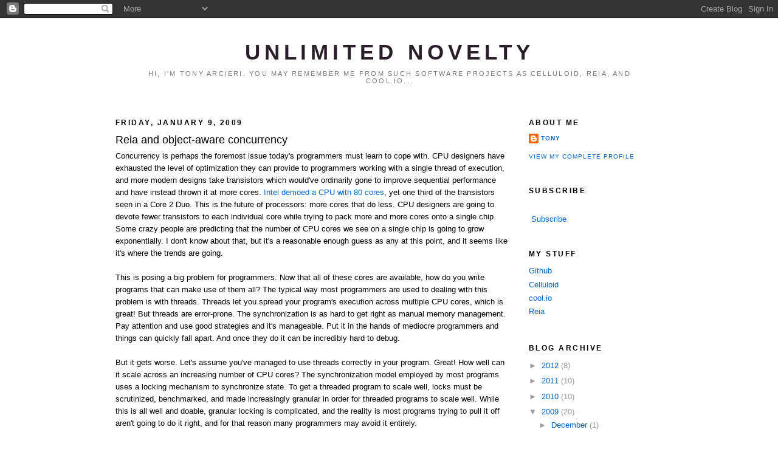

--- FILE ---
content_type: text/html; charset=UTF-8
request_url: http://www.unlimitednovelty.com/2009/01/reia-and-object-aware-concurrency.html?showComment=1613670551043
body_size: 40020
content:
<!DOCTYPE html>
<html dir='ltr' xmlns='http://www.w3.org/1999/xhtml' xmlns:b='http://www.google.com/2005/gml/b' xmlns:data='http://www.google.com/2005/gml/data' xmlns:expr='http://www.google.com/2005/gml/expr'>
<head>
<link href='https://www.blogger.com/static/v1/widgets/2944754296-widget_css_bundle.css' rel='stylesheet' type='text/css'/>
<meta content='text/html; charset=UTF-8' http-equiv='Content-Type'/>
<meta content='blogger' name='generator'/>
<link href='http://www.unlimitednovelty.com/favicon.ico' rel='icon' type='image/x-icon'/>
<link href='http://www.unlimitednovelty.com/2009/01/reia-and-object-aware-concurrency.html' rel='canonical'/>
<link rel="alternate" type="application/atom+xml" title="Unlimited Novelty - Atom" href="http://www.unlimitednovelty.com/feeds/posts/default" />
<link rel="alternate" type="application/rss+xml" title="Unlimited Novelty - RSS" href="http://www.unlimitednovelty.com/feeds/posts/default?alt=rss" />
<link rel="service.post" type="application/atom+xml" title="Unlimited Novelty - Atom" href="https://www.blogger.com/feeds/1257969457375562525/posts/default" />

<link rel="alternate" type="application/atom+xml" title="Unlimited Novelty - Atom" href="http://www.unlimitednovelty.com/feeds/5916754771274913473/comments/default" />
<!--Can't find substitution for tag [blog.ieCssRetrofitLinks]-->
<meta content='http://www.unlimitednovelty.com/2009/01/reia-and-object-aware-concurrency.html' property='og:url'/>
<meta content='Reia and object-aware concurrency' property='og:title'/>
<meta content='Concurrency is perhaps the foremost issue today&#39;s programmers must learn to cope with.  CPU designers have exhausted the level of optimizati...' property='og:description'/>
<title>Unlimited Novelty: Reia and object-aware concurrency</title>
<style id='page-skin-1' type='text/css'><!--
/*
-----------------------------------------------
Blogger Template Style
Name:     Minima Black
Designer: Douglas Bowman
URL:      www.stopdesign.com
Date:     26 Feb 2004
Updated by: Blogger Team
----------------------------------------------- */
/* Variable definitions
====================
<Variable name="bgcolor" description="Page Background Color"
type="color" default="#000">
<Variable name="textcolor" description="Text Color"
type="color" default="#ccc">
<Variable name="linkcolor" description="Link Color"
type="color" default="#9ad">
<Variable name="pagetitlecolor" description="Blog Title Color"
type="color" default="#ccc">
<Variable name="descriptioncolor" description="Blog Description Color"
type="color" default="#777">
<Variable name="titlecolor" description="Post Title Color"
type="color" default="#ad9">
<Variable name="bordercolor" description="Border Color"
type="color" default="#333">
<Variable name="sidebarcolor" description="Sidebar Title Color"
type="color" default="#777">
<Variable name="sidebartextcolor" description="Sidebar Text Color"
type="color" default="#999">
<Variable name="visitedlinkcolor" description="Visited Link Color"
type="color" default="#a7a">
<Variable name="bodyfont" description="Text Font"
type="font" default="normal normal 100% 'Trebuchet MS',Trebuchet,Verdana,Sans-serif">
<Variable name="headerfont" description="Sidebar Title Font"
type="font"
default="normal bold 78% 'Trebuchet MS',Trebuchet,Arial,Verdana,Sans-serif">
<Variable name="pagetitlefont" description="Blog Title Font"
type="font"
default="normal bold 200% Futura,'Trebuchet MS',Trebuchet,Verdana,Sans-serif">
<Variable name="descriptionfont" description="Blog Description Font"
type="font"
default="normal normal 78% 'Trebuchet MS', Trebuchet, Verdana, Sans-serif">
<Variable name="postfooterfont" description="Post Footer Font"
type="font"
default="normal normal 78% 'Trebuchet MS', Trebuchet, Arial, Verdana, Sans-serif">
<Variable name="startSide" description="Start side in blog language"
type="automatic" default="left">
<Variable name="endSide" description="End side in blog language"
type="automatic" default="right">
*/
/* Use this with templates/template-twocol.html */
body {
background:#ffffff;
margin:0;
color:#000000;
font: x-small "Trebuchet MS", Trebuchet, Verdana, Sans-serif;
font-size/* */:/**/small;
font-size: /**/small;
text-align: center;
}
a:link {
color:#0066CC;
text-decoration:none;
}
a:visited {
color:#0066CC;
text-decoration:none;
}
a:hover {
color:#000000;
text-decoration:underline;
}
a img {
border-width:0;
}
/* Header
-----------------------------------------------
*/
#header-wrapper {
width:900px;
margin:0 auto 10px;
border:1px solid #ffffff;
}
#header-inner {
background-position: center;
margin-left: auto;
margin-right: auto;
}
#header {
margin: 5px;
border: 1px solid #ffffff;
text-align: center;
color:#2b1e2b;
}
#header h1 {
margin:5px 5px 0;
padding:15px 20px .25em;
line-height:1.2em;
text-transform:uppercase;
letter-spacing:.2em;
font: normal bold 266% Futura,'Trebuchet MS',Trebuchet,Verdana,Sans-serif;
}
#header a {
color:#2b1e2b;
text-decoration:none;
}
#header a:hover {
color:#2b1e2b;
}
#header .description {
margin:0 5px 5px;
padding:0 20px 15px;
max-width:900px;
text-transform:uppercase;
letter-spacing:.2em;
line-height: 1.4em;
font: normal normal 86% 'Trebuchet MS', Trebuchet, Verdana, Sans-serif;
color: #777777;
}
#header img {
margin-left: auto;
margin-right: auto;
}
/* Outer-Wrapper
----------------------------------------------- */
#outer-wrapper {
width: 900px;
margin:0 auto;
padding:10px;
text-align:left;
font: normal normal 100% 'Trebuchet MS',Trebuchet,Verdana,Sans-serif;
}
#main-wrapper {
width: 650px;
float: left;
word-wrap: break-word; /* fix for long text breaking sidebar float in IE */
overflow: hidden;     /* fix for long non-text content breaking IE sidebar float */
}
#sidebar-wrapper {
width: 220px;
float: right;
word-wrap: break-word; /* fix for long text breaking sidebar float in IE */
overflow: hidden;     /* fix for long non-text content breaking IE sidebar float */
}
/* Headings
----------------------------------------------- */
h2 {
margin:1.5em 0 .75em;
font:normal bold 95% 'Trebuchet MS',Trebuchet,Arial,Verdana,Sans-serif;
line-height: 1.4em;
text-transform:uppercase;
letter-spacing:.2em;
color:#000000;
}
/* Posts
-----------------------------------------------
*/
h2.date-header {
margin:1.5em 0 .5em;
}
.post {
margin:.5em 0 1.5em;
border-bottom:1px dotted #ffffff;
padding-bottom:1.5em;
}
.post h3 {
margin:.25em 0 0;
padding:0 0 4px;
font-size:140%;
font-weight:normal;
line-height:1.4em;
color:#000000;
}
.post h3 a, .post h3 a:visited, .post h3 strong {
display:block;
text-decoration:none;
color:#000000;
font-weight:bold;
}
.post h3 strong, .post h3 a:hover {
color:#000000;
}
.post-body {
margin:0 0 .75em;
line-height:1.6em;
}
.post-body blockquote {
line-height:1.3em;
}
.post-footer {
margin: .75em 0;
color:#000000;
text-transform:uppercase;
letter-spacing:.1em;
font: normal normal 78% 'Trebuchet MS', Trebuchet, Arial, Verdana, Sans-serif;
line-height: 1.4em;
}
.comment-link {
margin-left:.6em;
}
.post img {
padding:4px;
border:1px solid #ffffff;
}
.post blockquote {
margin:1em 20px;
}
.post blockquote p {
margin:.75em 0;
}
/* Comments
----------------------------------------------- */
#comments h4 {
margin:1em 0;
font-weight: bold;
line-height: 1.4em;
text-transform:uppercase;
letter-spacing:.2em;
color: #000000;
}
#comments-block {
margin:1em 0 1.5em;
line-height:1.6em;
}
#comments-block .comment-author {
margin:.5em 0;
}
#comments-block .comment-body {
margin:.25em 0 0;
}
#comments-block .comment-footer {
margin:-.25em 0 2em;
line-height: 1.4em;
text-transform:uppercase;
letter-spacing:.1em;
}
#comments-block .comment-body p {
margin:0 0 .75em;
}
.deleted-comment {
font-style:italic;
color:gray;
}
.feed-links {
clear: both;
line-height: 2.5em;
}
#blog-pager-newer-link {
float: left;
}
#blog-pager-older-link {
float: right;
}
#blog-pager {
text-align: center;
}
/* Sidebar Content
----------------------------------------------- */
.sidebar {
color: #999999;
line-height: 1.5em;
}
.sidebar ul {
list-style:none;
margin:0 0 0;
padding:0 0 0;
}
.sidebar li {
margin:0;
padding-top:0;
padding-right:0;
padding-bottom:.25em;
padding-left:15px;
text-indent:-15px;
line-height:1.5em;
}
.sidebar .widget, .main .widget {
border-bottom:1px dotted #ffffff;
margin:0 0 1.5em;
padding:0 0 1.5em;
}
.main .Blog {
border-bottom-width: 0;
}
/* Profile
----------------------------------------------- */
.profile-img {
float: left;
margin-top: 0;
margin-right: 5px;
margin-bottom: 5px;
margin-left: 0;
padding: 4px;
border: 1px solid #ffffff;
}
.profile-data {
margin:0;
text-transform:uppercase;
letter-spacing:.1em;
font: normal normal 78% 'Trebuchet MS', Trebuchet, Arial, Verdana, Sans-serif;
color: #000000;
font-weight: bold;
line-height: 1.6em;
}
.profile-datablock {
margin:.5em 0 .5em;
}
.profile-textblock {
margin: 0.5em 0;
line-height: 1.6em;
}
.profile-link {
font: normal normal 78% 'Trebuchet MS', Trebuchet, Arial, Verdana, Sans-serif;
text-transform: uppercase;
letter-spacing: .1em;
}
/* Footer
----------------------------------------------- */
#footer {
width:660px;
clear:both;
margin:0 auto;
padding-top:15px;
line-height: 1.6em;
text-transform:uppercase;
letter-spacing:.1em;
text-align: center;
}

--></style>
<link href='https://www.blogger.com/dyn-css/authorization.css?targetBlogID=1257969457375562525&amp;zx=c5b54080-f239-4187-b330-572a31716a58' media='none' onload='if(media!=&#39;all&#39;)media=&#39;all&#39;' rel='stylesheet'/><noscript><link href='https://www.blogger.com/dyn-css/authorization.css?targetBlogID=1257969457375562525&amp;zx=c5b54080-f239-4187-b330-572a31716a58' rel='stylesheet'/></noscript>
<meta name='google-adsense-platform-account' content='ca-host-pub-1556223355139109'/>
<meta name='google-adsense-platform-domain' content='blogspot.com'/>

</head>
<body>
<div class='navbar section' id='navbar'><div class='widget Navbar' data-version='1' id='Navbar1'><script type="text/javascript">
    function setAttributeOnload(object, attribute, val) {
      if(window.addEventListener) {
        window.addEventListener('load',
          function(){ object[attribute] = val; }, false);
      } else {
        window.attachEvent('onload', function(){ object[attribute] = val; });
      }
    }
  </script>
<div id="navbar-iframe-container"></div>
<script type="text/javascript" src="https://apis.google.com/js/platform.js"></script>
<script type="text/javascript">
      gapi.load("gapi.iframes:gapi.iframes.style.bubble", function() {
        if (gapi.iframes && gapi.iframes.getContext) {
          gapi.iframes.getContext().openChild({
              url: 'https://www.blogger.com/navbar/1257969457375562525?po\x3d5916754771274913473\x26origin\x3dhttp://www.unlimitednovelty.com',
              where: document.getElementById("navbar-iframe-container"),
              id: "navbar-iframe"
          });
        }
      });
    </script><script type="text/javascript">
(function() {
var script = document.createElement('script');
script.type = 'text/javascript';
script.src = '//pagead2.googlesyndication.com/pagead/js/google_top_exp.js';
var head = document.getElementsByTagName('head')[0];
if (head) {
head.appendChild(script);
}})();
</script>
</div></div>
<div id='outer-wrapper'><div id='wrap2'>
<!-- skip links for text browsers -->
<span id='skiplinks' style='display:none;'>
<a href='#main'>skip to main </a> |
      <a href='#sidebar'>skip to sidebar</a>
</span>
<div id='header-wrapper'>
<div class='header section' id='header'><div class='widget Header' data-version='1' id='Header1'>
<div id='header-inner'>
<div class='titlewrapper'>
<h1 class='title'>
<a href='http://www.unlimitednovelty.com/'>
Unlimited Novelty
</a>
</h1>
</div>
<div class='descriptionwrapper'>
<p class='description'><span>Hi, I'm Tony Arcieri. You may remember me from such software projects as Celluloid, Reia, and Cool.io...</span></p>
</div>
</div>
</div></div>
</div>
<div id='content-wrapper'>
<div id='crosscol-wrapper' style='text-align:center'>
<div class='crosscol no-items section' id='crosscol'></div>
</div>
<div id='main-wrapper'>
<div class='main section' id='main'><div class='widget Blog' data-version='1' id='Blog1'>
<div class='blog-posts hfeed'>

          <div class="date-outer">
        
<h2 class='date-header'><span>Friday, January 9, 2009</span></h2>

          <div class="date-posts">
        
<div class='post-outer'>
<div class='post hentry uncustomized-post-template' itemprop='blogPost' itemscope='itemscope' itemtype='http://schema.org/BlogPosting'>
<meta content='1257969457375562525' itemprop='blogId'/>
<meta content='5916754771274913473' itemprop='postId'/>
<a name='5916754771274913473'></a>
<h3 class='post-title entry-title' itemprop='name'>
Reia and object-aware concurrency
</h3>
<div class='post-header'>
<div class='post-header-line-1'></div>
</div>
<div class='post-body entry-content' id='post-body-5916754771274913473' itemprop='description articleBody'>
Concurrency is perhaps the foremost issue today's programmers must learn to cope with.  CPU designers have exhausted the level of optimization they can provide to programmers working with a single thread of execution, and more modern designs take transistors which would've ordinarily gone to improve sequential performance and have instead thrown it at more cores.  <a href="http://news.cnet.com/Intel-shows-off-80-core-processor/2100-1006_3-6158181.html">Intel demoed a CPU with 80 cores</a>, yet one third of the transistors seen in a Core 2 Duo.  This is the future of processors: more cores that do less.  CPU designers are going to devote fewer transistors to each individual core while trying to pack more and more cores onto a single chip.  Some crazy people are predicting that the number of CPU cores we see on a single chip is going to grow exponentially.  I don't know about that, but it's a reasonable enough guess as any at this point, and it seems like it's where the trends are going.<br /><br />This is posing a big problem for programmers.  Now that all of these cores are available, how do you write programs that can make use of them all?  The typical way most programmers are used to dealing with this problem is with threads.  Threads let you spread your program's execution across multiple CPU cores, which is great!  But threads are error-prone.  The synchronization is as hard to get right as manual memory management.  Pay attention and use good strategies and it's manageable.  Put it in the hands of mediocre programmers and things can quickly fall apart.  And once they do it can be incredibly hard to debug.<br /><br />But it gets worse.  Let's assume you've managed to use threads correctly in your program.  Great!  How well can it scale across an increasing number of CPU cores?  The synchronization model employed by most programs uses a locking mechanism to synchronize state.  To get a threaded program to scale well, locks must be scrutinized, benchmarked, and made increasingly granular in order for threaded programs to scale well.  While this is all well and doable, granular locking is complicated, and the reality is most programs trying to pull it off aren't going to do it right, and for that reason many programmers may avoid it entirely.<br /><br />So how well will programmers be able to leverage these new multicore CPUs?  That question remains up in the air.  Threaded approaches are difficult at best, and often hard to scale across an increasing number of CPU cores, especially when complex data structures are involved.  For that reason some perceive that programmers are in a sort of crisis in regard to how they will leverage an increasing number of CPU cores.<br /><br />Some solutions to this problem have emerged.  One that gets a lot of attention is <a href="http://en.wikipedia.org/wiki/Software_transactional_memory">software transactional memory</a>.  This is a model which looks at memory in a manner similar to a database, using transactions  to control concurrent access to shared state.  Unfortunately this model has failed to achieve widespread popularity.  <a href="http://www.brandonwerner.com/2009/01/01/software-transactional-memory-debunked/">Theories abound as to what exactly the problem is</a>, generally surrounding its difficulty to apply to real-world problems.  So far, this approach to concurrency remains in the collective unconscious as a theoretical one which is rarely applied.<br /><br />Another approach which has received a considerable amount of hype in <a href="http://www.reddit.com/r/programming/">certain communities</a> is "<a href="http://ulf.wiger.net/weblog/2008/02/06/what-is-erlang-style-concurrency/">Erlang style-concurrency</a>."  Erlang is a programming language originally developed for telephony applications which uses lots of small processes that each do one thing and do it well, and talk to each other over message queues.  Some liken this to the <a href="http://en.wikipedia.org/wiki/Unix_philosophy">Unix philosophy</a>: "Write programs that do one thing and do it well. Write programs to work together."  However the actual approach of using processes which communicate with messages is known as the <a href="http://en.wikipedia.org/wiki/Actor_model">Actor model</a> which grew out of <a href="http://en.wikipedia.org/wiki/Smalltalk">Smalltalk</a>.<br /><br />Erlang processes have lots of nice properties which make concurrency easy.  Like OS processes they run simultaneously and the Erlang runtime can distribute them across all available CPU cores with no additional work on the programmer's part.  They are pre-emptable: if a process is doing something computationally intensive then after a certain number of "reductions" (e.g. function calls) the Erlang scheduler will pre-empt it and let another process to run.  Erlang processes don't share state and can be garbage collected independent of one another.  This means there's no "stop the world" condition with the garbage collector.  But also, by not sharing state synchronization gets much easier.  Now you don't have to synchronize access to shared state, instead you need to synchronize the way your program behaves, which is a far easier problem.<br /><br />Last year I began working on an Actor model implementation for Ruby called <a href="http://revactor.org/philosophy">Revactor</a>.  It had many of the features seen in Erlang: concurrent "processes" with message boxes and the ability to selectively receive messages from them.  However, two things deferred me from continuing to work on Revactor: first, it was slow.  Its messaging speed between two processes was nearly two orders of magnitude slower than Erlang, as was the process creation speed.  Second, and probably the larger issue, was how much overlap I felt existed between Actors and objects.  Actors did many of the same things objects did, but actors and objects did not play well together.<br /><br />After seeing how much slower Actors in Ruby worked compared to Erlang, I decided to try a different approach entirely.  If Actors couldn't come to Ruby, perhaps I could try bringing Ruby to Erlang.  In early 2008 I started tinkering with a Ruby-like language on top of Erlang called <a href="http://wiki.reia-lang.org/wiki/Reia_Programming_Language">Reia</a>.  Reia brings with it an object model which works on top of the Erlang process and messaging model.  Like other object models objects in Reia communicate with messages, but rather than being some metaphorical construct, Reia objects quite literally communicate with messages.<br /><br />This approach marks a rapid departure from most other object oriented languages.  Most object oriented languages have a concurrency primitive like threads which are completely divorced from objects.  Threads give you no guarantees about how state is managed or synchronized, and threads have no knowledge of method invocation.  In Reia, all objects are concurrent and synchronize around the method dispatch protocol.  You can think of each object as being its own thread, except each object's state is independent of all of the others, so there's no need for semaphores or mutexes or critical sections.  All synchronization is handled through message dispatch itself, and thanks to the shared-nothing process architecture you only need to worry about synchronizing behavior, not state.<br /><br />Furthermore, Reia gives you <a href="http://wiki.reia-lang.org/wiki/Methods">deep hooks into the method dispatch process</a>, allowing objects to asynchronously respond to method calls, to invoke methods asynchronously, or to asynchronously get the response of a method call.  This small grab bag of asynchronous tricks allows you to quickly and easily begin adding concurrency into your programs while still preserving the traditional method dispatch approach seen in object oriented languages.<br /><br />Will this object-aware approach to concurrency and synchronization actually gain traction with programmers?  It's hard to say, however it's clear that the other approaches aren't doing so well either.  With the number of cores available to programmers skyrocketing, I think it's clear  solutions are needed.  Only time will tell which ones are actually successful.
<div style='clear: both;'></div>
</div>
<div class='post-footer'>
<div class='post-footer-line post-footer-line-1'>
<span class='post-author vcard'>
Posted by
<span class='fn' itemprop='author' itemscope='itemscope' itemtype='http://schema.org/Person'>
<meta content='https://www.blogger.com/profile/05698660503129206682' itemprop='url'/>
<a class='g-profile' href='https://www.blogger.com/profile/05698660503129206682' rel='author' title='author profile'>
<span itemprop='name'>Tony</span>
</a>
</span>
</span>
<span class='post-timestamp'>
at
<meta content='http://www.unlimitednovelty.com/2009/01/reia-and-object-aware-concurrency.html' itemprop='url'/>
<a class='timestamp-link' href='http://www.unlimitednovelty.com/2009/01/reia-and-object-aware-concurrency.html' rel='bookmark' title='permanent link'><abbr class='published' itemprop='datePublished' title='2009-01-09T22:50:00-08:00'>10:50&#8239;PM</abbr></a>
</span>
<span class='post-comment-link'>
</span>
<span class='post-icons'>
<span class='item-action'>
<a href='https://www.blogger.com/email-post/1257969457375562525/5916754771274913473' title='Email Post'>
<img alt='' class='icon-action' height='13' src='https://resources.blogblog.com/img/icon18_email.gif' width='18'/>
</a>
</span>
<span class='item-control blog-admin pid-251791408'>
<a href='https://www.blogger.com/post-edit.g?blogID=1257969457375562525&postID=5916754771274913473&from=pencil' title='Edit Post'>
<img alt='' class='icon-action' height='18' src='https://resources.blogblog.com/img/icon18_edit_allbkg.gif' width='18'/>
</a>
</span>
</span>
<div class='post-share-buttons goog-inline-block'>
</div>
</div>
<div class='post-footer-line post-footer-line-2'>
<span class='post-labels'>
Labels:
<a href='http://www.unlimitednovelty.com/search/label/concurrency' rel='tag'>concurrency</a>,
<a href='http://www.unlimitednovelty.com/search/label/erlang' rel='tag'>erlang</a>,
<a href='http://www.unlimitednovelty.com/search/label/oop' rel='tag'>oop</a>,
<a href='http://www.unlimitednovelty.com/search/label/reia' rel='tag'>reia</a>,
<a href='http://www.unlimitednovelty.com/search/label/software%20transactional%20memory' rel='tag'>software transactional memory</a>
</span>
</div>
<div class='post-footer-line post-footer-line-3'>
<span class='post-location'>
</span>
</div>
</div>
</div>
<div class='comments' id='comments'>
<a name='comments'></a>
<h4>140 comments:</h4>
<div id='Blog1_comments-block-wrapper'>
<dl class='avatar-comment-indent' id='comments-block'>
<dt class='comment-author ' id='c3717128243069558874'>
<a name='c3717128243069558874'></a>
<div class="avatar-image-container avatar-stock"><span dir="ltr"><a href="https://www.blogger.com/profile/12662180723203160349" target="" rel="nofollow" onclick="" class="avatar-hovercard" id="av-3717128243069558874-12662180723203160349"><img src="//www.blogger.com/img/blogger_logo_round_35.png" width="35" height="35" alt="" title="Pichi">

</a></span></div>
<a href='https://www.blogger.com/profile/12662180723203160349' rel='nofollow'>Pichi</a>
said...
</dt>
<dd class='comment-body' id='Blog1_cmt-3717128243069558874'>
<p>
I don't understand one thing. When you use processes for objects implementation, how you garbage collect those. When one object can have some another object as attribute there are two processes, thus when I send inner object reference as PID to somewhere, store in ets or whatever. Then destroy outer object. How you make decide to destroy inner object? Or you don't garbage collect at all or what you decide to do?
</p>
</dd>
<dd class='comment-footer'>
<span class='comment-timestamp'>
<a href='http://www.unlimitednovelty.com/2009/01/reia-and-object-aware-concurrency.html?showComment=1231717560000#c3717128243069558874' title='comment permalink'>
January 11, 2009 at 3:46&#8239;PM
</a>
<span class='item-control blog-admin pid-1419216993'>
<a class='comment-delete' href='https://www.blogger.com/comment/delete/1257969457375562525/3717128243069558874' title='Delete Comment'>
<img src='https://resources.blogblog.com/img/icon_delete13.gif'/>
</a>
</span>
</span>
</dd>
<dt class='comment-author ' id='c2839220130833631432'>
<a name='c2839220130833631432'></a>
<div class="avatar-image-container vcard"><span dir="ltr"><a href="https://www.blogger.com/profile/12819093371910833234" target="" rel="nofollow" onclick="" class="avatar-hovercard" id="av-2839220130833631432-12819093371910833234"><img src="https://resources.blogblog.com/img/blank.gif" width="35" height="35" class="delayLoad" style="display: none;" longdesc="//1.bp.blogspot.com/_xQlMZQj4gHg/SaIzSD4YAfI/AAAAAAAAAAc/PJQerk5vvNw/S45-s35/Avatar%2BWhite.png" alt="" title="Mark Lee Smith">

<noscript><img src="//1.bp.blogspot.com/_xQlMZQj4gHg/SaIzSD4YAfI/AAAAAAAAAAc/PJQerk5vvNw/S45-s35/Avatar%2BWhite.png" width="35" height="35" class="photo" alt=""></noscript></a></span></div>
<a href='https://www.blogger.com/profile/12819093371910833234' rel='nofollow'>Mark Lee Smith</a>
said...
</dt>
<dd class='comment-body' id='Blog1_cmt-2839220130833631432'>
<p>
You might want to check where the actor model came from; it certainly didn't grow out of Smalltalk as there's evidence for it's existence well before Smalltalk :).
</p>
</dd>
<dd class='comment-footer'>
<span class='comment-timestamp'>
<a href='http://www.unlimitednovelty.com/2009/01/reia-and-object-aware-concurrency.html?showComment=1236734640000#c2839220130833631432' title='comment permalink'>
March 10, 2009 at 6:24&#8239;PM
</a>
<span class='item-control blog-admin pid-1821590563'>
<a class='comment-delete' href='https://www.blogger.com/comment/delete/1257969457375562525/2839220130833631432' title='Delete Comment'>
<img src='https://resources.blogblog.com/img/icon_delete13.gif'/>
</a>
</span>
</span>
</dd>
<dt class='comment-author ' id='c2187672155487783894'>
<a name='c2187672155487783894'></a>
<div class="avatar-image-container avatar-stock"><span dir="ltr"><img src="//resources.blogblog.com/img/blank.gif" width="35" height="35" alt="" title="Anonymous">

</span></div>
Anonymous
said...
</dt>
<dd class='comment-body' id='Blog1_cmt-2187672155487783894'>
<p>
<a href="https://www.dreamytricks.net/best-voice-changer-apps-android/" rel="nofollow">voice changer apps for android</a>
</p>
</dd>
<dd class='comment-footer'>
<span class='comment-timestamp'>
<a href='http://www.unlimitednovelty.com/2009/01/reia-and-object-aware-concurrency.html?showComment=1528898310655#c2187672155487783894' title='comment permalink'>
June 13, 2018 at 6:58&#8239;AM
</a>
<span class='item-control blog-admin pid-962047839'>
<a class='comment-delete' href='https://www.blogger.com/comment/delete/1257969457375562525/2187672155487783894' title='Delete Comment'>
<img src='https://resources.blogblog.com/img/icon_delete13.gif'/>
</a>
</span>
</span>
</dd>
<dt class='comment-author ' id='c822578879635915562'>
<a name='c822578879635915562'></a>
<div class="avatar-image-container avatar-stock"><span dir="ltr"><a href="https://www.blogger.com/profile/04442220502057208215" target="" rel="nofollow" onclick="" class="avatar-hovercard" id="av-822578879635915562-04442220502057208215"><img src="//www.blogger.com/img/blogger_logo_round_35.png" width="35" height="35" alt="" title="Cityexplore">

</a></span></div>
<a href='https://www.blogger.com/profile/04442220502057208215' rel='nofollow'>Cityexplore</a>
said...
</dt>
<dd class='comment-body' id='Blog1_cmt-822578879635915562'>
<p>
Nice This Article is very <a href="http://cityexplore.in/" rel="nofollow">Good </a>and helpful to everypeople
</p>
</dd>
<dd class='comment-footer'>
<span class='comment-timestamp'>
<a href='http://www.unlimitednovelty.com/2009/01/reia-and-object-aware-concurrency.html?showComment=1536660166214#c822578879635915562' title='comment permalink'>
September 11, 2018 at 3:02&#8239;AM
</a>
<span class='item-control blog-admin pid-647507960'>
<a class='comment-delete' href='https://www.blogger.com/comment/delete/1257969457375562525/822578879635915562' title='Delete Comment'>
<img src='https://resources.blogblog.com/img/icon_delete13.gif'/>
</a>
</span>
</span>
</dd>
<dt class='comment-author ' id='c327185691417962358'>
<a name='c327185691417962358'></a>
<div class="avatar-image-container avatar-stock"><span dir="ltr"><a href="https://www.blogger.com/profile/09144752123677318453" target="" rel="nofollow" onclick="" class="avatar-hovercard" id="av-327185691417962358-09144752123677318453"><img src="//www.blogger.com/img/blogger_logo_round_35.png" width="35" height="35" alt="" title="simpleshopping">

</a></span></div>
<a href='https://www.blogger.com/profile/09144752123677318453' rel='nofollow'>simpleshopping</a>
said...
</dt>
<dd class='comment-body' id='Blog1_cmt-327185691417962358'>
<p>
Great Information about <a href="https://www.toptrendz.net/" rel="nofollow">Reia</a> and object-aware concurrency.This Post is very useful to every people
</p>
</dd>
<dd class='comment-footer'>
<span class='comment-timestamp'>
<a href='http://www.unlimitednovelty.com/2009/01/reia-and-object-aware-concurrency.html?showComment=1537335598596#c327185691417962358' title='comment permalink'>
September 18, 2018 at 10:39&#8239;PM
</a>
<span class='item-control blog-admin pid-696092006'>
<a class='comment-delete' href='https://www.blogger.com/comment/delete/1257969457375562525/327185691417962358' title='Delete Comment'>
<img src='https://resources.blogblog.com/img/icon_delete13.gif'/>
</a>
</span>
</span>
</dd>
<dt class='comment-author ' id='c6376139929798898421'>
<a name='c6376139929798898421'></a>
<div class="avatar-image-container avatar-stock"><span dir="ltr"><a href="https://www.blogger.com/profile/10885130769501969712" target="" rel="nofollow" onclick="" class="avatar-hovercard" id="av-6376139929798898421-10885130769501969712"><img src="//www.blogger.com/img/blogger_logo_round_35.png" width="35" height="35" alt="" title="windowspcsecrets">

</a></span></div>
<a href='https://www.blogger.com/profile/10885130769501969712' rel='nofollow'>windowspcsecrets</a>
said...
</dt>
<dd class='comment-body' id='Blog1_cmt-6376139929798898421'>
<p>
Your Post is very helpful to <a href="http://windowspcsecrets.com/" rel="nofollow">every</a> people and great information
</p>
</dd>
<dd class='comment-footer'>
<span class='comment-timestamp'>
<a href='http://www.unlimitednovelty.com/2009/01/reia-and-object-aware-concurrency.html?showComment=1537353902202#c6376139929798898421' title='comment permalink'>
September 19, 2018 at 3:45&#8239;AM
</a>
<span class='item-control blog-admin pid-607616714'>
<a class='comment-delete' href='https://www.blogger.com/comment/delete/1257969457375562525/6376139929798898421' title='Delete Comment'>
<img src='https://resources.blogblog.com/img/icon_delete13.gif'/>
</a>
</span>
</span>
</dd>
<dt class='comment-author ' id='c8619038570077124137'>
<a name='c8619038570077124137'></a>
<div class="avatar-image-container avatar-stock"><span dir="ltr"><a href="https://www.blogger.com/profile/06435857511437909349" target="" rel="nofollow" onclick="" class="avatar-hovercard" id="av-8619038570077124137-06435857511437909349"><img src="//www.blogger.com/img/blogger_logo_round_35.png" width="35" height="35" alt="" title="Unknown">

</a></span></div>
<a href='https://www.blogger.com/profile/06435857511437909349' rel='nofollow'>Unknown</a>
said...
</dt>
<dd class='comment-body' id='Blog1_cmt-8619038570077124137'>
<p>
very nice information about this article ,Also Read ,<a href="http://www.politicaldesk.in/pradhan-mantri-ujjwala-yojana/" rel="nofollow">Here</a>
</p>
</dd>
<dd class='comment-footer'>
<span class='comment-timestamp'>
<a href='http://www.unlimitednovelty.com/2009/01/reia-and-object-aware-concurrency.html?showComment=1541147765219#c8619038570077124137' title='comment permalink'>
November 2, 2018 at 1:36&#8239;AM
</a>
<span class='item-control blog-admin pid-1816108473'>
<a class='comment-delete' href='https://www.blogger.com/comment/delete/1257969457375562525/8619038570077124137' title='Delete Comment'>
<img src='https://resources.blogblog.com/img/icon_delete13.gif'/>
</a>
</span>
</span>
</dd>
<dt class='comment-author ' id='c2397791756288931150'>
<a name='c2397791756288931150'></a>
<div class="avatar-image-container avatar-stock"><span dir="ltr"><a href="https://www.blogger.com/profile/09100023370508036989" target="" rel="nofollow" onclick="" class="avatar-hovercard" id="av-2397791756288931150-09100023370508036989"><img src="//www.blogger.com/img/blogger_logo_round_35.png" width="35" height="35" alt="" title="Infocampus">

</a></span></div>
<a href='https://www.blogger.com/profile/09100023370508036989' rel='nofollow'>Infocampus</a>
said...
</dt>
<dd class='comment-body' id='Blog1_cmt-2397791756288931150'>
<p>
<a href="http://infocampus.co.in/best-selenium-testing-training-center-in-bangalore.html" rel="nofollow">selenium training in Bangalore</a><br /><a href="http://infocampus.co.in/best-selenium-testing-training-center-in-bangalore.html" rel="nofollow">selenium courses in Bangalore</a><br /><a href="http://infocampus.co.in/best-selenium-testing-training-center-in-bangalore.html" rel="nofollow">selenium training in Marathahalli</a><br /><a href="http://infocampus.co.in/best-selenium-testing-training-center-in-bangalore.html" rel="nofollow">selenium training institute in bangalore</a><br /><br /><br /><a href="http://infocampus.co.in/web-development-training-in-bangalore.html" rel="nofollow">best web development training in Bangalore</a><br /><a href="http://infocampus.co.in/web-development-training-in-bangalore.html" rel="nofollow">web development course in bangalore</a><br /><a href="http://infocampus.co.in/web-development-training-in-bangalore.html" rel="nofollow">best web development training in Bangalore</a><br /><a href="http://infocampus.co.in/web-development-training-in-bangalore.html" rel="nofollow">web development training in Marathahalli</a><br /><br /><a href="http://techbindhu.com" rel="nofollow">techbindhu</a>
</p>
</dd>
<dd class='comment-footer'>
<span class='comment-timestamp'>
<a href='http://www.unlimitednovelty.com/2009/01/reia-and-object-aware-concurrency.html?showComment=1544004923145#c2397791756288931150' title='comment permalink'>
December 5, 2018 at 2:15&#8239;AM
</a>
<span class='item-control blog-admin pid-1938707261'>
<a class='comment-delete' href='https://www.blogger.com/comment/delete/1257969457375562525/2397791756288931150' title='Delete Comment'>
<img src='https://resources.blogblog.com/img/icon_delete13.gif'/>
</a>
</span>
</span>
</dd>
<dt class='comment-author ' id='c1471706326296389054'>
<a name='c1471706326296389054'></a>
<div class="avatar-image-container avatar-stock"><span dir="ltr"><a href="https://www.blogger.com/profile/15995243381640526865" target="" rel="nofollow" onclick="" class="avatar-hovercard" id="av-1471706326296389054-15995243381640526865"><img src="//www.blogger.com/img/blogger_logo_round_35.png" width="35" height="35" alt="" title="Unknown">

</a></span></div>
<a href='https://www.blogger.com/profile/15995243381640526865' rel='nofollow'>Unknown</a>
said...
</dt>
<dd class='comment-body' id='Blog1_cmt-1471706326296389054'>
<p>
Quite an informative blog. Best <a href="https://www.androidapkpure.com/" rel="nofollow">Download Obb data </a>for free now to get an application running in your android phone, Now it&#39;s easy to download and also secure for your no crack and spam. Just try downloading it and running it to your android phone and play whatever games you like free without any hassle.
</p>
</dd>
<dd class='comment-footer'>
<span class='comment-timestamp'>
<a href='http://www.unlimitednovelty.com/2009/01/reia-and-object-aware-concurrency.html?showComment=1544009456101#c1471706326296389054' title='comment permalink'>
December 5, 2018 at 3:30&#8239;AM
</a>
<span class='item-control blog-admin pid-1883964221'>
<a class='comment-delete' href='https://www.blogger.com/comment/delete/1257969457375562525/1471706326296389054' title='Delete Comment'>
<img src='https://resources.blogblog.com/img/icon_delete13.gif'/>
</a>
</span>
</span>
</dd>
<dt class='comment-author ' id='c3103592048418157397'>
<a name='c3103592048418157397'></a>
<div class="avatar-image-container avatar-stock"><span dir="ltr"><a href="https://www.blogger.com/profile/08094378916839257505" target="" rel="nofollow" onclick="" class="avatar-hovercard" id="av-3103592048418157397-08094378916839257505"><img src="//www.blogger.com/img/blogger_logo_round_35.png" width="35" height="35" alt="" title="IPL Score">

</a></span></div>
<a href='https://www.blogger.com/profile/08094378916839257505' rel='nofollow'>IPL Score</a>
said...
</dt>
<dd class='comment-body' id='Blog1_cmt-3103592048418157397'>
<p>
Best informative blog.<a href="https://www.ipl-scores.com/ipl-points-table-of-all-season/" rel="nofollow">Read</a>
</p>
</dd>
<dd class='comment-footer'>
<span class='comment-timestamp'>
<a href='http://www.unlimitednovelty.com/2009/01/reia-and-object-aware-concurrency.html?showComment=1550665874798#c3103592048418157397' title='comment permalink'>
February 20, 2019 at 4:31&#8239;AM
</a>
<span class='item-control blog-admin pid-368000168'>
<a class='comment-delete' href='https://www.blogger.com/comment/delete/1257969457375562525/3103592048418157397' title='Delete Comment'>
<img src='https://resources.blogblog.com/img/icon_delete13.gif'/>
</a>
</span>
</span>
</dd>
<dt class='comment-author ' id='c4032319694944508337'>
<a name='c4032319694944508337'></a>
<div class="avatar-image-container avatar-stock"><span dir="ltr"><a href="https://www.blogger.com/profile/07144809556132411902" target="" rel="nofollow" onclick="" class="avatar-hovercard" id="av-4032319694944508337-07144809556132411902"><img src="//www.blogger.com/img/blogger_logo_round_35.png" width="35" height="35" alt="" title="iploverview">

</a></span></div>
<a href='https://www.blogger.com/profile/07144809556132411902' rel='nofollow'>iploverview</a>
said...
</dt>
<dd class='comment-body' id='Blog1_cmt-4032319694944508337'>
<p>
if you know about <a href="http://getmyofferonline.xyz" rel="nofollow">getmyoffer capitalone</a> and best deals
</p>
</dd>
<dd class='comment-footer'>
<span class='comment-timestamp'>
<a href='http://www.unlimitednovelty.com/2009/01/reia-and-object-aware-concurrency.html?showComment=1551186919331#c4032319694944508337' title='comment permalink'>
February 26, 2019 at 5:15&#8239;AM
</a>
<span class='item-control blog-admin pid-1541567698'>
<a class='comment-delete' href='https://www.blogger.com/comment/delete/1257969457375562525/4032319694944508337' title='Delete Comment'>
<img src='https://resources.blogblog.com/img/icon_delete13.gif'/>
</a>
</span>
</span>
</dd>
<dt class='comment-author ' id='c3168658676937573332'>
<a name='c3168658676937573332'></a>
<div class="avatar-image-container avatar-stock"><span dir="ltr"><a href="https://www.blogger.com/profile/05591772972024269630" target="" rel="nofollow" onclick="" class="avatar-hovercard" id="av-3168658676937573332-05591772972024269630"><img src="//www.blogger.com/img/blogger_logo_round_35.png" width="35" height="35" alt="" title="Cellularnetin">

</a></span></div>
<a href='https://www.blogger.com/profile/05591772972024269630' rel='nofollow'>Cellularnetin</a>
said...
</dt>
<dd class='comment-body' id='Blog1_cmt-3168658676937573332'>
<p>
Very helpfull blog.<a href="http://www.cellular.net.in/coolpad-india-customer-care-number-toll-free-number-service-center-address/" rel="nofollow">Here</a>
</p>
</dd>
<dd class='comment-footer'>
<span class='comment-timestamp'>
<a href='http://www.unlimitednovelty.com/2009/01/reia-and-object-aware-concurrency.html?showComment=1551444199460#c3168658676937573332' title='comment permalink'>
March 1, 2019 at 4:43&#8239;AM
</a>
<span class='item-control blog-admin pid-23415675'>
<a class='comment-delete' href='https://www.blogger.com/comment/delete/1257969457375562525/3168658676937573332' title='Delete Comment'>
<img src='https://resources.blogblog.com/img/icon_delete13.gif'/>
</a>
</span>
</span>
</dd>
<dt class='comment-author ' id='c4471670445348040924'>
<a name='c4471670445348040924'></a>
<div class="avatar-image-container avatar-stock"><span dir="ltr"><a href="https://www.blogger.com/profile/07144809556132411902" target="" rel="nofollow" onclick="" class="avatar-hovercard" id="av-4471670445348040924-07144809556132411902"><img src="//www.blogger.com/img/blogger_logo_round_35.png" width="35" height="35" alt="" title="iploverview">

</a></span></div>
<a href='https://www.blogger.com/profile/07144809556132411902' rel='nofollow'>iploverview</a>
said...
</dt>
<dd class='comment-body' id='Blog1_cmt-4471670445348040924'>
<p>
Nice This post is very useful to <a href="http://www.ipl-overview.com/kings-xi-punjab-jersey/" rel="nofollow">every</a> person,Thank You
</p>
</dd>
<dd class='comment-footer'>
<span class='comment-timestamp'>
<a href='http://www.unlimitednovelty.com/2009/01/reia-and-object-aware-concurrency.html?showComment=1551861304885#c4471670445348040924' title='comment permalink'>
March 6, 2019 at 12:35&#8239;AM
</a>
<span class='item-control blog-admin pid-1541567698'>
<a class='comment-delete' href='https://www.blogger.com/comment/delete/1257969457375562525/4471670445348040924' title='Delete Comment'>
<img src='https://resources.blogblog.com/img/icon_delete13.gif'/>
</a>
</span>
</span>
</dd>
<dt class='comment-author ' id='c2789129325780563322'>
<a name='c2789129325780563322'></a>
<div class="avatar-image-container avatar-stock"><span dir="ltr"><a href="https://www.blogger.com/profile/07520189815610912757" target="" rel="nofollow" onclick="" class="avatar-hovercard" id="av-2789129325780563322-07520189815610912757"><img src="//www.blogger.com/img/blogger_logo_round_35.png" width="35" height="35" alt="" title="iplfixtures">

</a></span></div>
<a href='https://www.blogger.com/profile/07520189815610912757' rel='nofollow'>iplfixtures</a>
said...
</dt>
<dd class='comment-body' id='Blog1_cmt-2789129325780563322'>
<p>
Thank You For Sharing your article .This post is really <a href="http://www.ipl-fixtures.com/ipl-2019-live-streaming-online/" rel="nofollow">amazing</a> and helpful my Team
</p>
</dd>
<dd class='comment-footer'>
<span class='comment-timestamp'>
<a href='http://www.unlimitednovelty.com/2009/01/reia-and-object-aware-concurrency.html?showComment=1551864883370#c2789129325780563322' title='comment permalink'>
March 6, 2019 at 1:34&#8239;AM
</a>
<span class='item-control blog-admin pid-1578595772'>
<a class='comment-delete' href='https://www.blogger.com/comment/delete/1257969457375562525/2789129325780563322' title='Delete Comment'>
<img src='https://resources.blogblog.com/img/icon_delete13.gif'/>
</a>
</span>
</span>
</dd>
<dt class='comment-author ' id='c2672300270710898368'>
<a name='c2672300270710898368'></a>
<div class="avatar-image-container avatar-stock"><span dir="ltr"><a href="https://www.blogger.com/profile/17900458616545154818" target="" rel="nofollow" onclick="" class="avatar-hovercard" id="av-2672300270710898368-17900458616545154818"><img src="//www.blogger.com/img/blogger_logo_round_35.png" width="35" height="35" alt="" title="ipl">

</a></span></div>
<a href='https://www.blogger.com/profile/17900458616545154818' rel='nofollow'>ipl</a>
said...
</dt>
<dd class='comment-body' id='Blog1_cmt-2672300270710898368'>
<p>
Great informative idea about this post.<a href="http://www.ipl-streaming.com/" rel="nofollow">ipl Live streaming</a>
</p>
</dd>
<dd class='comment-footer'>
<span class='comment-timestamp'>
<a href='http://www.unlimitednovelty.com/2009/01/reia-and-object-aware-concurrency.html?showComment=1553058977373#c2672300270710898368' title='comment permalink'>
March 19, 2019 at 10:16&#8239;PM
</a>
<span class='item-control blog-admin pid-936242997'>
<a class='comment-delete' href='https://www.blogger.com/comment/delete/1257969457375562525/2672300270710898368' title='Delete Comment'>
<img src='https://resources.blogblog.com/img/icon_delete13.gif'/>
</a>
</span>
</span>
</dd>
<dt class='comment-author ' id='c7064062906605240312'>
<a name='c7064062906605240312'></a>
<div class="avatar-image-container avatar-stock"><span dir="ltr"><a href="https://www.blogger.com/profile/07784919591451641671" target="" rel="nofollow" onclick="" class="avatar-hovercard" id="av-7064062906605240312-07784919591451641671"><img src="//www.blogger.com/img/blogger_logo_round_35.png" width="35" height="35" alt="" title="blog">

</a></span></div>
<a href='https://www.blogger.com/profile/07784919591451641671' rel='nofollow'>blog</a>
said...
</dt>
<dd class='comment-body' id='Blog1_cmt-7064062906605240312'>
<p>
ท&#3637;&#3656;พ&#3633;กเกาะล&#3657;าน ท&#3637;&#3656;พ&#3633;กเกาะล&#3657;าน เกาะสวยน&#3657;ำใสใกล&#3657;กร&#3640;งเทพแห&#3656;งน&#3637;&#3657; ค&#3639;อ ท&#3637;&#3656;เท&#3637;&#3656;ยวยอดฮ&#3636;ตของน&#3633;กท&#3656;องเท&#3637;&#3656;ยวจากท&#3633;&#3656;วท&#3640;กสารท&#3636;ศ <br />และแน&#3656;นอนว&#3656;าบนเกาะล&#3657;านแห&#3656;งน&#3637;&#3657;น&#3633;&#3657;นย&#3633;งม&#3637; ท&#3637;&#3656;พ&#3633;กเกาะล&#3657;าน สวยๆ ไว&#3657;ให&#3657;บร&#3636;การอ&#3637;กมากมาย  treetep.com<br /><br /><br /><a href="https://treetep.com/gmail-account/" title="สม&#3633;ครใช&#3657;งาน Gmail" rel="nofollow">สม&#3633;ครใช&#3657;งาน Gmail</a><br /><a href="https://rednotefootball.com" title="บ&#3657;านโมเด&#3636;ร&#3660;น" rel="nofollow">บ&#3657;านโมเด&#3636;ร&#3660;น</a><br /><a href="https://treetep.com" title="บ&#3657;านและการตกแต&#3656;ง" rel="nofollow">บ&#3657;านและการตกแต&#3656;ง</a><br /><a href="https://treetep.com/%E0%B9%80%E0%B8%84%E0%B8%A3%E0%B8%B7%E0%B9%88%E0%B8%AD%E0%B8%87%E0%B8%8A%E0%B8%87%E0%B8%81%E0%B8%B2%E0%B9%81%E0%B8%9F%E0%B8%AA%E0%B8%94-%E0%B8%AA%E0%B8%B3%E0%B8%AB%E0%B8%A3%E0%B8%B1%E0%B8%9A%E0%B8%97/" title="เคร&#3639;&#3656;องชงกาแฟสด" rel="nofollow">เคร&#3639;&#3656;องชงกาแฟสด</a><br />
</p>
</dd>
<dd class='comment-footer'>
<span class='comment-timestamp'>
<a href='http://www.unlimitednovelty.com/2009/01/reia-and-object-aware-concurrency.html?showComment=1555177306437#c7064062906605240312' title='comment permalink'>
April 13, 2019 at 10:41&#8239;AM
</a>
<span class='item-control blog-admin pid-1115958538'>
<a class='comment-delete' href='https://www.blogger.com/comment/delete/1257969457375562525/7064062906605240312' title='Delete Comment'>
<img src='https://resources.blogblog.com/img/icon_delete13.gif'/>
</a>
</span>
</span>
</dd>
<dt class='comment-author ' id='c7302968282004543399'>
<a name='c7302968282004543399'></a>
<div class="avatar-image-container avatar-stock"><span dir="ltr"><a href="https://www.blogger.com/profile/14872666802137680747" target="" rel="nofollow" onclick="" class="avatar-hovercard" id="av-7302968282004543399-14872666802137680747"><img src="//www.blogger.com/img/blogger_logo_round_35.png" width="35" height="35" alt="" title="Mutual Fundwala">

</a></span></div>
<a href='https://www.blogger.com/profile/14872666802137680747' rel='nofollow'>Mutual Fundwala</a>
said...
</dt>
<dd class='comment-body' id='Blog1_cmt-7302968282004543399'>
<p>
Nice blog, visit for the best Mutual Fund advice about the best mutual fund companies in delhi, India by Mutual Fund Wala.<br /><a href="https://www.mutualfundwala.com/invest-online.php" rel="nofollow">Mutual Fund Agent</a>
</p>
</dd>
<dd class='comment-footer'>
<span class='comment-timestamp'>
<a href='http://www.unlimitednovelty.com/2009/01/reia-and-object-aware-concurrency.html?showComment=1559114409401#c7302968282004543399' title='comment permalink'>
May 29, 2019 at 12:20&#8239;AM
</a>
<span class='item-control blog-admin pid-1407812458'>
<a class='comment-delete' href='https://www.blogger.com/comment/delete/1257969457375562525/7302968282004543399' title='Delete Comment'>
<img src='https://resources.blogblog.com/img/icon_delete13.gif'/>
</a>
</span>
</span>
</dd>
<dt class='comment-author ' id='c7560596974922007424'>
<a name='c7560596974922007424'></a>
<div class="avatar-image-container avatar-stock"><span dir="ltr"><a href="https://www.blogger.com/profile/06253606621491189871" target="" rel="nofollow" onclick="" class="avatar-hovercard" id="av-7560596974922007424-06253606621491189871"><img src="//www.blogger.com/img/blogger_logo_round_35.png" width="35" height="35" alt="" title="John smith">

</a></span></div>
<a href='https://www.blogger.com/profile/06253606621491189871' rel='nofollow'>John smith</a>
said...
</dt>
<dd class='comment-body' id='Blog1_cmt-7560596974922007424'>
<p>
<a href="https://nortoncom-setup-en.uk.com/" rel="nofollow">norton.com/setup</a> - If you are not using an antivirus on your system, then you are undoubtedly more prone to get malicious programs infected on your PC. Norton provides world&#8217;s best antivirus programs that can prevent harmful malware and viruses from infecting your system. Majority of the virus a user receives is from careless online activities. Browsing online and going through social media without any protection is a sure way to get malware on your system. With features like real-time protection, online web security, and email blocking Norton provides the ultimate protection to your system. You can avail the esteemed protection of Norton antivirus on norton.com/setup. Visit the site to download, install, and activate your Norton setup.<a href="https://myreadersbay.blogspot.com/" rel="nofollow">Readers Bay</a><br />
</p>
</dd>
<dd class='comment-footer'>
<span class='comment-timestamp'>
<a href='http://www.unlimitednovelty.com/2009/01/reia-and-object-aware-concurrency.html?showComment=1571868187558#c7560596974922007424' title='comment permalink'>
October 23, 2019 at 3:03&#8239;PM
</a>
<span class='item-control blog-admin pid-430250445'>
<a class='comment-delete' href='https://www.blogger.com/comment/delete/1257969457375562525/7560596974922007424' title='Delete Comment'>
<img src='https://resources.blogblog.com/img/icon_delete13.gif'/>
</a>
</span>
</span>
</dd>
<dt class='comment-author ' id='c5726315086237039909'>
<a name='c5726315086237039909'></a>
<div class="avatar-image-container avatar-stock"><span dir="ltr"><a href="https://www.blogger.com/profile/01180977309484669269" target="" rel="nofollow" onclick="" class="avatar-hovercard" id="av-5726315086237039909-01180977309484669269"><img src="//www.blogger.com/img/blogger_logo_round_35.png" width="35" height="35" alt="" title="Just Info">

</a></span></div>
<a href='https://www.blogger.com/profile/01180977309484669269' rel='nofollow'>Just Info</a>
said...
</dt>
<dd class='comment-body' id='Blog1_cmt-5726315086237039909'>
<p>
Amazing blog, thanks for sharing with us. Get the best Food Truck Branding and Vinyl Signage Printing Services in Delhi, India at Kalakutir Pvt Ltd.<br /><a href="https://www.kalakutir.com/vinyl-signage-printing.php" rel="nofollow">Vinyl Signage Printing Services</a>
</p>
</dd>
<dd class='comment-footer'>
<span class='comment-timestamp'>
<a href='http://www.unlimitednovelty.com/2009/01/reia-and-object-aware-concurrency.html?showComment=1575456300995#c5726315086237039909' title='comment permalink'>
December 4, 2019 at 2:45&#8239;AM
</a>
<span class='item-control blog-admin pid-2016138894'>
<a class='comment-delete' href='https://www.blogger.com/comment/delete/1257969457375562525/5726315086237039909' title='Delete Comment'>
<img src='https://resources.blogblog.com/img/icon_delete13.gif'/>
</a>
</span>
</span>
</dd>
<dt class='comment-author ' id='c5886225910318478871'>
<a name='c5886225910318478871'></a>
<div class="avatar-image-container avatar-stock"><span dir="ltr"><a href="https://www.blogger.com/profile/03219516317527096835" target="" rel="nofollow" onclick="" class="avatar-hovercard" id="av-5886225910318478871-03219516317527096835"><img src="//www.blogger.com/img/blogger_logo_round_35.png" width="35" height="35" alt="" title="salma">

</a></span></div>
<a href='https://www.blogger.com/profile/03219516317527096835' rel='nofollow'>salma</a>
said...
</dt>
<dd class='comment-body' id='Blog1_cmt-5886225910318478871'>
<p>
نقل عفش من الدمام الى جدة <a href="https://khalejmovers.com/%D8%B4%D8%B1%D9%83%D8%A9-%D9%86%D9%82%D9%84-%D8%B9%D9%81%D8%B4-%D9%85%D9%86-%D8%A7%D9%84%D8%AF%D9%85%D8%A7%D9%85-%D8%A7%D9%84%D9%89-%D8%AC%D8%AF%D8%A9/" rel="nofollow">نقل عفش من الدمام الى جدة</a><br /> شحن عفش من جدة الى الاردن <a href="https://khalejmovers.com/%d8%b4%d8%b1%d9%83%d8%a9-%d9%86%d9%82%d9%84-%d8%b9%d9%81%d8%b4-%d9%85%d9%86-%d8%ac%d8%af%d8%a9-%d8%a7%d9%84%d9%89-%d8%a7%d9%84%d8%a7%d8%b1%d8%af%d9%86//" rel="nofollow">شحن عفش من جدة الى الاردن</a><br /> نقل عفش من الدمام الى الاحساء <a href="https://khalejmovers.com/%D8%B4%D8%B1%D9%83%D8%A9-%D9%86%D9%82%D9%84-%D8%B9%D9%81%D8%B4-%D9%85%D9%86-%D8%A7%D9%84%D8%AF%D9%85%D8%A7%D9%85-%D8%A7%D9%84%D9%89-%D8%A7%D9%84%D8%A7%D8%AD%D8%B3%D8%A7%D8%A1/" rel="nofollow">نقل عفش من الدمام الى الاحساء</a><br /><br /><br /> شحن عفش من الدمام لمصر <a href="https://khalejmovers.com/%D8%B4%D8%B1%D9%83%D8%A9-%D8%B4%D8%AD%D9%86-%D9%85%D9%86-%D8%A7%D9%84%D8%AF%D9%85%D8%A7%D9%85-%D8%A7%D9%84%D9%89-%D9%85%D8%B5%D8%B1/" rel="nofollow">شحن عفش من الدمام لمصر</a><br />
</p>
</dd>
<dd class='comment-footer'>
<span class='comment-timestamp'>
<a href='http://www.unlimitednovelty.com/2009/01/reia-and-object-aware-concurrency.html?showComment=1581616451898#c5886225910318478871' title='comment permalink'>
February 13, 2020 at 9:54&#8239;AM
</a>
<span class='item-control blog-admin pid-1650399005'>
<a class='comment-delete' href='https://www.blogger.com/comment/delete/1257969457375562525/5886225910318478871' title='Delete Comment'>
<img src='https://resources.blogblog.com/img/icon_delete13.gif'/>
</a>
</span>
</span>
</dd>
<dt class='comment-author ' id='c4248362883382733490'>
<a name='c4248362883382733490'></a>
<div class="avatar-image-container avatar-stock"><span dir="ltr"><a href="https://www.blogger.com/profile/14211818232811882506" target="" rel="nofollow" onclick="" class="avatar-hovercard" id="av-4248362883382733490-14211818232811882506"><img src="//www.blogger.com/img/blogger_logo_round_35.png" width="35" height="35" alt="" title="myslot">

</a></span></div>
<a href='https://www.blogger.com/profile/14211818232811882506' rel='nofollow'>myslot</a>
said...
</dt>
<dd class='comment-body' id='Blog1_cmt-4248362883382733490'>
<p>
เล&#3656;นจร&#3636;งแจกจร&#3636;งต&#3657;อง<b>สล&#3655;อต xo</b> เท&#3656;าน&#3633;&#3657;น สน&#3640;กได&#3657;ท&#3640;กว&#3633;นก&#3633;บสล&#3655;อตออนไลน&#3660; ลองเลย<br /><br /><a href="https://www.slot4u.com/slotxo" rel="nofollow">https://www.slot4u.com/slotxo</a>
</p>
</dd>
<dd class='comment-footer'>
<span class='comment-timestamp'>
<a href='http://www.unlimitednovelty.com/2009/01/reia-and-object-aware-concurrency.html?showComment=1581681115548#c4248362883382733490' title='comment permalink'>
February 14, 2020 at 3:51&#8239;AM
</a>
<span class='item-control blog-admin pid-1294674041'>
<a class='comment-delete' href='https://www.blogger.com/comment/delete/1257969457375562525/4248362883382733490' title='Delete Comment'>
<img src='https://resources.blogblog.com/img/icon_delete13.gif'/>
</a>
</span>
</span>
</dd>
<dt class='comment-author ' id='c1071690039814989367'>
<a name='c1071690039814989367'></a>
<div class="avatar-image-container avatar-stock"><span dir="ltr"><a href="https://www.blogger.com/profile/00781583705489984669" target="" rel="nofollow" onclick="" class="avatar-hovercard" id="av-1071690039814989367-00781583705489984669"><img src="//www.blogger.com/img/blogger_logo_round_35.png" width="35" height="35" alt="" title="Lili Jonath">

</a></span></div>
<a href='https://www.blogger.com/profile/00781583705489984669' rel='nofollow'>Lili Jonath</a>
said...
</dt>
<dd class='comment-body' id='Blog1_cmt-1071690039814989367'>
<span class='deleted-comment'>This comment has been removed by the author.</span>
</dd>
<dd class='comment-footer'>
<span class='comment-timestamp'>
<a href='http://www.unlimitednovelty.com/2009/01/reia-and-object-aware-concurrency.html?showComment=1582616779211#c1071690039814989367' title='comment permalink'>
February 24, 2020 at 11:46&#8239;PM
</a>
<span class='item-control blog-admin '>
<a class='comment-delete' href='https://www.blogger.com/comment/delete/1257969457375562525/1071690039814989367' title='Delete Comment'>
<img src='https://resources.blogblog.com/img/icon_delete13.gif'/>
</a>
</span>
</span>
</dd>
<dt class='comment-author ' id='c8967077515428603411'>
<a name='c8967077515428603411'></a>
<div class="avatar-image-container avatar-stock"><span dir="ltr"><a href="https://www.blogger.com/profile/06513087362515234465" target="" rel="nofollow" onclick="" class="avatar-hovercard" id="av-8967077515428603411-06513087362515234465"><img src="//www.blogger.com/img/blogger_logo_round_35.png" width="35" height="35" alt="" title="Sachin Yadav">

</a></span></div>
<a href='https://www.blogger.com/profile/06513087362515234465' rel='nofollow'>Sachin Yadav</a>
said...
</dt>
<dd class='comment-body' id='Blog1_cmt-8967077515428603411'>
<p>
You can find the latest stuff <a href="https://technologers.com/fake-indian-mobile-number-for-sms-verification/" rel="nofollow">Fake Indian Mobile Number</a>
</p>
</dd>
<dd class='comment-footer'>
<span class='comment-timestamp'>
<a href='http://www.unlimitednovelty.com/2009/01/reia-and-object-aware-concurrency.html?showComment=1582798697671#c8967077515428603411' title='comment permalink'>
February 27, 2020 at 2:18&#8239;AM
</a>
<span class='item-control blog-admin pid-1270034741'>
<a class='comment-delete' href='https://www.blogger.com/comment/delete/1257969457375562525/8967077515428603411' title='Delete Comment'>
<img src='https://resources.blogblog.com/img/icon_delete13.gif'/>
</a>
</span>
</span>
</dd>
<dt class='comment-author ' id='c6104484997234607945'>
<a name='c6104484997234607945'></a>
<div class="avatar-image-container avatar-stock"><span dir="ltr"><a href="https://www.blogger.com/profile/16904458538937874321" target="" rel="nofollow" onclick="" class="avatar-hovercard" id="av-6104484997234607945-16904458538937874321"><img src="//www.blogger.com/img/blogger_logo_round_35.png" width="35" height="35" alt="" title="Fun">

</a></span></div>
<a href='https://www.blogger.com/profile/16904458538937874321' rel='nofollow'>Fun</a>
said...
</dt>
<dd class='comment-body' id='Blog1_cmt-6104484997234607945'>
<p>
<a href="https://www.escortsindelhi.net/saket-call-girls.html" rel="nofollow">Call girl in saket</a> <br /><a href="https://www.escortsindelhi.net/saket-call-girls.html" rel="nofollow">call girls in saket</a> <br /><a href="https://www.escortsindelhi.net/saket-call-girls.html" rel="nofollow">call girl saket</a> <br /><a href="https://www.escortsindelhi.net/saket-call-girls.html" rel="nofollow">call girls saket</a> <br /><a href="https://www.escortsindelhi.net/saket-call-girls.html" rel="nofollow">escort in saket</a> <br /><a href="https://www.escortsindelhi.net/saket-call-girls.html" rel="nofollow">escorts in saket</a> <br /><a href="https://www.escortsindelhi.net/saket-call-girls.html" rel="nofollow">escort saket</a> <br /><a href="https://www.escortsindelhi.net/saket-call-girls.html" rel="nofollow">escorts saket</a> <br /><a href="https://www.escortsindelhi.net/saket-call-girls.html" rel="nofollow">saket call girl</a> <br /><a href="https://www.escortsindelhi.net/saket-call-girls.html" rel="nofollow">saket call girls</a> <br /><a href="https://www.escortsindelhi.net/saket-call-girls.html" rel="nofollow">saket escort</a> <br /><a href="https://www.escortsindelhi.net/saket-call-girls.html" rel="nofollow">saket escorts</a> 
</p>
</dd>
<dd class='comment-footer'>
<span class='comment-timestamp'>
<a href='http://www.unlimitednovelty.com/2009/01/reia-and-object-aware-concurrency.html?showComment=1584610644784#c6104484997234607945' title='comment permalink'>
March 19, 2020 at 2:37&#8239;AM
</a>
<span class='item-control blog-admin pid-1388839310'>
<a class='comment-delete' href='https://www.blogger.com/comment/delete/1257969457375562525/6104484997234607945' title='Delete Comment'>
<img src='https://resources.blogblog.com/img/icon_delete13.gif'/>
</a>
</span>
</span>
</dd>
<dt class='comment-author ' id='c5450490700053098962'>
<a name='c5450490700053098962'></a>
<div class="avatar-image-container vcard"><span dir="ltr"><a href="https://www.blogger.com/profile/16085186251785660970" target="" rel="nofollow" onclick="" class="avatar-hovercard" id="av-5450490700053098962-16085186251785660970"><img src="https://resources.blogblog.com/img/blank.gif" width="35" height="35" class="delayLoad" style="display: none;" longdesc="//blogger.googleusercontent.com/img/b/R29vZ2xl/AVvXsEh4ondvIYARnsQJ8r_k9SLdliKTnB214kyxqpy4FpG_okanIq-AgbGuDHkENi4uMx8j7ngj0PiKwj9SvZaBrr1wz8ZG3_8lDp7a2rfx2BzmS5PnV-G0-ZG1oDitvwIJ7A/s45-c/Best-training-mumbai-pic-4.jpg" alt="" title="BestTrainingMumbai">

<noscript><img src="//blogger.googleusercontent.com/img/b/R29vZ2xl/AVvXsEh4ondvIYARnsQJ8r_k9SLdliKTnB214kyxqpy4FpG_okanIq-AgbGuDHkENi4uMx8j7ngj0PiKwj9SvZaBrr1wz8ZG3_8lDp7a2rfx2BzmS5PnV-G0-ZG1oDitvwIJ7A/s45-c/Best-training-mumbai-pic-4.jpg" width="35" height="35" class="photo" alt=""></noscript></a></span></div>
<a href='https://www.blogger.com/profile/16085186251785660970' rel='nofollow'>BestTrainingMumbai</a>
said...
</dt>
<dd class='comment-body' id='Blog1_cmt-5450490700053098962'>
<p>
Your article is amazingly richly made. This is unprecedented edifying substance from my viewpoint. You in like manner offer various honorable expressions with persuading, one regarding a caring substance.<br /><a href="http://www.besttrainingkolkata.in/" rel="nofollow"> SAP training in Kolkata </a><br /><a href="http://www.besttrainingkolkata.in/" rel="nofollow"> Best SAP training in Kolkata </a><br /><a href="http://www.besttrainingkolkata.in/" rel="nofollow"> SAP training institute in Kolkata </a><br />
</p>
</dd>
<dd class='comment-footer'>
<span class='comment-timestamp'>
<a href='http://www.unlimitednovelty.com/2009/01/reia-and-object-aware-concurrency.html?showComment=1588736002969#c5450490700053098962' title='comment permalink'>
May 5, 2020 at 8:33&#8239;PM
</a>
<span class='item-control blog-admin pid-1193801570'>
<a class='comment-delete' href='https://www.blogger.com/comment/delete/1257969457375562525/5450490700053098962' title='Delete Comment'>
<img src='https://resources.blogblog.com/img/icon_delete13.gif'/>
</a>
</span>
</span>
</dd>
<dt class='comment-author ' id='c6700277353097540215'>
<a name='c6700277353097540215'></a>
<div class="avatar-image-container avatar-stock"><span dir="ltr"><a href="https://www.blogger.com/profile/15863404905690125650" target="" rel="nofollow" onclick="" class="avatar-hovercard" id="av-6700277353097540215-15863404905690125650"><img src="//www.blogger.com/img/blogger_logo_round_35.png" width="35" height="35" alt="" title="Anirban Ghosh">

</a></span></div>
<a href='https://www.blogger.com/profile/15863404905690125650' rel='nofollow'>Anirban Ghosh</a>
said...
</dt>
<dd class='comment-body' id='Blog1_cmt-6700277353097540215'>
<p>
Your article is incredibly lavishly made. This is uncommon enlightening substance from my perspective. <br /><a href="http://www.besttrainingmumbai.in" rel="nofollow"> SAP training in Mumbai </a><br /><a href="http://www.besttrainingmumbai.in" rel="nofollow"> Best SAP training in Mumbai </a><br /><a href="http://www.besttrainingmumbai.in" rel="nofollow"> SAP training institute Mumbai </a>
</p>
</dd>
<dd class='comment-footer'>
<span class='comment-timestamp'>
<a href='http://www.unlimitednovelty.com/2009/01/reia-and-object-aware-concurrency.html?showComment=1588736265107#c6700277353097540215' title='comment permalink'>
May 5, 2020 at 8:37&#8239;PM
</a>
<span class='item-control blog-admin pid-437564778'>
<a class='comment-delete' href='https://www.blogger.com/comment/delete/1257969457375562525/6700277353097540215' title='Delete Comment'>
<img src='https://resources.blogblog.com/img/icon_delete13.gif'/>
</a>
</span>
</span>
</dd>
<dt class='comment-author ' id='c2811667911481465408'>
<a name='c2811667911481465408'></a>
<div class="avatar-image-container avatar-stock"><span dir="ltr"><a href="https://www.blogger.com/profile/15863404905690125650" target="" rel="nofollow" onclick="" class="avatar-hovercard" id="av-2811667911481465408-15863404905690125650"><img src="//www.blogger.com/img/blogger_logo_round_35.png" width="35" height="35" alt="" title="Anirban Ghosh">

</a></span></div>
<a href='https://www.blogger.com/profile/15863404905690125650' rel='nofollow'>Anirban Ghosh</a>
said...
</dt>
<dd class='comment-body' id='Blog1_cmt-2811667911481465408'>
<p>
You in like way offer different fair articulations with convincing, one in regards to a mindful substance.<br /><a href="https://cloudlearnerp.com/course/sap-training-in-mumbai" rel="nofollow"> SAP training in Mumbai </a><br /><a href="https://cloudlearnerp.com/course/best-data-science-training-in-mumbai" rel="nofollow"> Data Science training in Mumbai </a><br /><a href="https://cloudlearnerp.com/course/best-data-science-training-in-mumbai" rel="nofollow"> Best data science training in Mumbai </a><br />
</p>
</dd>
<dd class='comment-footer'>
<span class='comment-timestamp'>
<a href='http://www.unlimitednovelty.com/2009/01/reia-and-object-aware-concurrency.html?showComment=1588736317912#c2811667911481465408' title='comment permalink'>
May 5, 2020 at 8:38&#8239;PM
</a>
<span class='item-control blog-admin pid-437564778'>
<a class='comment-delete' href='https://www.blogger.com/comment/delete/1257969457375562525/2811667911481465408' title='Delete Comment'>
<img src='https://resources.blogblog.com/img/icon_delete13.gif'/>
</a>
</span>
</span>
</dd>
<dt class='comment-author ' id='c880686379056102204'>
<a name='c880686379056102204'></a>
<div class="avatar-image-container avatar-stock"><span dir="ltr"><a href="https://www.blogger.com/profile/13638976407203208709" target="" rel="nofollow" onclick="" class="avatar-hovercard" id="av-880686379056102204-13638976407203208709"><img src="//www.blogger.com/img/blogger_logo_round_35.png" width="35" height="35" alt="" title="Caleb">

</a></span></div>
<a href='https://www.blogger.com/profile/13638976407203208709' rel='nofollow'>Caleb</a>
said...
</dt>
<dd class='comment-body' id='Blog1_cmt-880686379056102204'>
<p>
Top 10 Lists &#8211; One Place To Find Best Information In Form Of Top 10, It Also Includes Good Knowledge Information And You Can Download Pc Games Too.<br /><a rel="nofollow">Top 10 Lists</a><br /><a rel="nofollow">Social Bookmarking Sites List</a><br /><a rel="nofollow">Rabbit Alternatives </a><br /><a rel="nofollow">Image Submission Sites</a><br /><a rel="nofollow">Video Submission Sites</a><br /><br />https://top10listss.com/<br />https://top10listss.com/social-bookmarking-sites-list/<br />https://top10listss.com/rabbit-alternatives/<br />https://top10listss.com/image-submission-sites/<br />https://top10listss.com/video-submission-sites/<br /><br />Social Bookmarking Sites List<br />Rabbit Alternatives <br />Image Submission Sites<br />Video Submission Sites
</p>
</dd>
<dd class='comment-footer'>
<span class='comment-timestamp'>
<a href='http://www.unlimitednovelty.com/2009/01/reia-and-object-aware-concurrency.html?showComment=1592361520698#c880686379056102204' title='comment permalink'>
June 16, 2020 at 7:38&#8239;PM
</a>
<span class='item-control blog-admin pid-656652319'>
<a class='comment-delete' href='https://www.blogger.com/comment/delete/1257969457375562525/880686379056102204' title='Delete Comment'>
<img src='https://resources.blogblog.com/img/icon_delete13.gif'/>
</a>
</span>
</span>
</dd>
<dt class='comment-author ' id='c8030716599323734796'>
<a name='c8030716599323734796'></a>
<div class="avatar-image-container avatar-stock"><span dir="ltr"><a href="https://www.blogger.com/profile/02126479137082283468" target="" rel="nofollow" onclick="" class="avatar-hovercard" id="av-8030716599323734796-02126479137082283468"><img src="//www.blogger.com/img/blogger_logo_round_35.png" width="35" height="35" alt="" title="cncoboy">

</a></span></div>
<a href='https://www.blogger.com/profile/02126479137082283468' rel='nofollow'>cncoboy</a>
said...
</dt>
<dd class='comment-body' id='Blog1_cmt-8030716599323734796'>
<p>
I really love your article and thanks for sharing these resources.<br /><a href="http://windowspcsecrets.com/" rel="nofollow">Best 27 Inch PC Monitor</a>
</p>
</dd>
<dd class='comment-footer'>
<span class='comment-timestamp'>
<a href='http://www.unlimitednovelty.com/2009/01/reia-and-object-aware-concurrency.html?showComment=1596530609330#c8030716599323734796' title='comment permalink'>
August 4, 2020 at 1:43&#8239;AM
</a>
<span class='item-control blog-admin pid-369895151'>
<a class='comment-delete' href='https://www.blogger.com/comment/delete/1257969457375562525/8030716599323734796' title='Delete Comment'>
<img src='https://resources.blogblog.com/img/icon_delete13.gif'/>
</a>
</span>
</span>
</dd>
<dt class='comment-author ' id='c6276955958889619728'>
<a name='c6276955958889619728'></a>
<div class="avatar-image-container avatar-stock"><span dir="ltr"><a href="https://www.blogger.com/profile/08368954071302365577" target="" rel="nofollow" onclick="" class="avatar-hovercard" id="av-6276955958889619728-08368954071302365577"><img src="//www.blogger.com/img/blogger_logo_round_35.png" width="35" height="35" alt="" title="Field engineer">

</a></span></div>
<a href='https://www.blogger.com/profile/08368954071302365577' rel='nofollow'>Field engineer</a>
said...
</dt>
<dd class='comment-body' id='Blog1_cmt-6276955958889619728'>
<p>
Hi,<br /><br /><a href="https://www.fieldengineer.com/c1/hire-freelance-ip-network-engineer" rel="nofollow">Freelance IP Network Engineer</a><br />IP networks must function in a stable and reliable manner, and that is where IP network engineers intervene. They can maintain the network, as well as supervise the work, such as updating and modifying the IP network, since it needs to grow and expand over time. They can help with problem solving and handle changes in the network as new services and additional tasks are required.The global reach offered by FieldEngineer.com allows you to find the right engineers and professionals where you need them. We know that companies often need to perform work in different locations and that is possible thanks to our platform.
</p>
</dd>
<dd class='comment-footer'>
<span class='comment-timestamp'>
<a href='http://www.unlimitednovelty.com/2009/01/reia-and-object-aware-concurrency.html?showComment=1598690821569#c6276955958889619728' title='comment permalink'>
August 29, 2020 at 1:47&#8239;AM
</a>
<span class='item-control blog-admin pid-192327765'>
<a class='comment-delete' href='https://www.blogger.com/comment/delete/1257969457375562525/6276955958889619728' title='Delete Comment'>
<img src='https://resources.blogblog.com/img/icon_delete13.gif'/>
</a>
</span>
</span>
</dd>
<dt class='comment-author ' id='c3681525624484166608'>
<a name='c3681525624484166608'></a>
<div class="avatar-image-container avatar-stock"><span dir="ltr"><a href="https://www.blogger.com/profile/15934155034319039910" target="" rel="nofollow" onclick="" class="avatar-hovercard" id="av-3681525624484166608-15934155034319039910"><img src="//www.blogger.com/img/blogger_logo_round_35.png" width="35" height="35" alt="" title="fitndiets">

</a></span></div>
<a href='https://www.blogger.com/profile/15934155034319039910' rel='nofollow'>fitndiets</a>
said...
</dt>
<dd class='comment-body' id='Blog1_cmt-3681525624484166608'>
<p>
<a href="https://www.fitndiets.com/simple-exercises-to-increase-height-naturally/" rel="nofollow">height increase exercise </a>at any age by doing these simple exercises and workout. Become taller in 1 week. Jumping jack exercise at home to increase height.<br />
</p>
</dd>
<dd class='comment-footer'>
<span class='comment-timestamp'>
<a href='http://www.unlimitednovelty.com/2009/01/reia-and-object-aware-concurrency.html?showComment=1599647796720#c3681525624484166608' title='comment permalink'>
September 9, 2020 at 3:36&#8239;AM
</a>
<span class='item-control blog-admin pid-1053787831'>
<a class='comment-delete' href='https://www.blogger.com/comment/delete/1257969457375562525/3681525624484166608' title='Delete Comment'>
<img src='https://resources.blogblog.com/img/icon_delete13.gif'/>
</a>
</span>
</span>
</dd>
<dt class='comment-author ' id='c1686134144776995016'>
<a name='c1686134144776995016'></a>
<div class="avatar-image-container avatar-stock"><span dir="ltr"><a href="https://www.blogger.com/profile/17021018728769990724" target="" rel="nofollow" onclick="" class="avatar-hovercard" id="av-1686134144776995016-17021018728769990724"><img src="//www.blogger.com/img/blogger_logo_round_35.png" width="35" height="35" alt="" title="Unknown">

</a></span></div>
<a href='https://www.blogger.com/profile/17021018728769990724' rel='nofollow'>Unknown</a>
said...
</dt>
<dd class='comment-body' id='Blog1_cmt-1686134144776995016'>
<p>
<a href="https://slotxogame.net" rel="nofollow">slotxo</a> true wallet<br />
</p>
</dd>
<dd class='comment-footer'>
<span class='comment-timestamp'>
<a href='http://www.unlimitednovelty.com/2009/01/reia-and-object-aware-concurrency.html?showComment=1601292952004#c1686134144776995016' title='comment permalink'>
September 28, 2020 at 4:35&#8239;AM
</a>
<span class='item-control blog-admin pid-298926700'>
<a class='comment-delete' href='https://www.blogger.com/comment/delete/1257969457375562525/1686134144776995016' title='Delete Comment'>
<img src='https://resources.blogblog.com/img/icon_delete13.gif'/>
</a>
</span>
</span>
</dd>
<dt class='comment-author ' id='c2462867148564520122'>
<a name='c2462867148564520122'></a>
<div class="avatar-image-container avatar-stock"><span dir="ltr"><a href="https://www.blogger.com/profile/17021018728769990724" target="" rel="nofollow" onclick="" class="avatar-hovercard" id="av-2462867148564520122-17021018728769990724"><img src="//www.blogger.com/img/blogger_logo_round_35.png" width="35" height="35" alt="" title="Unknown">

</a></span></div>
<a href='https://www.blogger.com/profile/17021018728769990724' rel='nofollow'>Unknown</a>
said...
</dt>
<dd class='comment-body' id='Blog1_cmt-2462867148564520122'>
<p>
<a href="https://slotxogame.net" rel="nofollow">slotxo</a> true wallet<br />
</p>
</dd>
<dd class='comment-footer'>
<span class='comment-timestamp'>
<a href='http://www.unlimitednovelty.com/2009/01/reia-and-object-aware-concurrency.html?showComment=1601293010960#c2462867148564520122' title='comment permalink'>
September 28, 2020 at 4:36&#8239;AM
</a>
<span class='item-control blog-admin pid-298926700'>
<a class='comment-delete' href='https://www.blogger.com/comment/delete/1257969457375562525/2462867148564520122' title='Delete Comment'>
<img src='https://resources.blogblog.com/img/icon_delete13.gif'/>
</a>
</span>
</span>
</dd>
<dt class='comment-author ' id='c6136158255213314311'>
<a name='c6136158255213314311'></a>
<div class="avatar-image-container avatar-stock"><span dir="ltr"><a href="https://www.blogger.com/profile/18340192226110505089" target="" rel="nofollow" onclick="" class="avatar-hovercard" id="av-6136158255213314311-18340192226110505089"><img src="//www.blogger.com/img/blogger_logo_round_35.png" width="35" height="35" alt="" title="&#3626;&#3621;&#3655;&#3629;&#3605;&#3648;&#3623;&#3655;&#3610;&#3605;&#3619;&#3591;">

</a></span></div>
<a href='https://www.blogger.com/profile/18340192226110505089' rel='nofollow'>สล&#3655;อตเว&#3655;บตรง</a>
said...
</dt>
<dd class='comment-body' id='Blog1_cmt-6136158255213314311'>
<p>
Very Goog Game <a href="https://www.youtube.com/watch?v=4A8yjMzOmuQ&amp;t=39s/" rel="nofollow">Pgslotแจกเครด&#3636;ตฟร&#3637;</a><br /><br />Very Goog Game <a href="https://www.youtube.com/watch?v=D1a66Cz384Q&amp;t=71s/" rel="nofollow">Pgslotแตกง&#3656;าย</a><br /><br />Very Goog Game <a href="https://www.youtube.com/watch?v=3yjokDMCk40&amp;t=15s/" rel="nofollow">Pgslotแตกด&#3637;</a><br /><br />Very Goog Game <a href="https://www.youtube.com/watch?v=F37L2B_sG-Q&amp;t=55s/" rel="nofollow">Pgslotแตกโหด</a><br />
</p>
</dd>
<dd class='comment-footer'>
<span class='comment-timestamp'>
<a href='http://www.unlimitednovelty.com/2009/01/reia-and-object-aware-concurrency.html?showComment=1603712595811#c6136158255213314311' title='comment permalink'>
October 26, 2020 at 4:43&#8239;AM
</a>
<span class='item-control blog-admin pid-1348158371'>
<a class='comment-delete' href='https://www.blogger.com/comment/delete/1257969457375562525/6136158255213314311' title='Delete Comment'>
<img src='https://resources.blogblog.com/img/icon_delete13.gif'/>
</a>
</span>
</span>
</dd>
<dt class='comment-author ' id='c747732564694439374'>
<a name='c747732564694439374'></a>
<div class="avatar-image-container avatar-stock"><span dir="ltr"><a href="https://www.blogger.com/profile/08496630583549242618" target="" rel="nofollow" onclick="" class="avatar-hovercard" id="av-747732564694439374-08496630583549242618"><img src="//www.blogger.com/img/blogger_logo_round_35.png" width="35" height="35" alt="" title="Unknown">

</a></span></div>
<a href='https://www.blogger.com/profile/08496630583549242618' rel='nofollow'>Unknown</a>
said...
</dt>
<dd class='comment-body' id='Blog1_cmt-747732564694439374'>
<p>
<a href="https://www.youtube.com/embed/JKXWx5RnH_E" rel="nofollow">สล&#3655;อตjoker สล&#3655;อตxo lucky panda แพนด&#3657;าทองมาเต&#3655;มจอ แตก!! 16,000+</a>
</p>
</dd>
<dd class='comment-footer'>
<span class='comment-timestamp'>
<a href='http://www.unlimitednovelty.com/2009/01/reia-and-object-aware-concurrency.html?showComment=1603805783271#c747732564694439374' title='comment permalink'>
October 27, 2020 at 6:36&#8239;AM
</a>
<span class='item-control blog-admin pid-2017658041'>
<a class='comment-delete' href='https://www.blogger.com/comment/delete/1257969457375562525/747732564694439374' title='Delete Comment'>
<img src='https://resources.blogblog.com/img/icon_delete13.gif'/>
</a>
</span>
</span>
</dd>
<dt class='comment-author ' id='c2797413303115880553'>
<a name='c2797413303115880553'></a>
<div class="avatar-image-container avatar-stock"><span dir="ltr"><a href="https://www.blogger.com/profile/10844046589593840407" target="" rel="nofollow" onclick="" class="avatar-hovercard" id="av-2797413303115880553-10844046589593840407"><img src="//www.blogger.com/img/blogger_logo_round_35.png" width="35" height="35" alt="" title="Unknown">

</a></span></div>
<a href='https://www.blogger.com/profile/10844046589593840407' rel='nofollow'>Unknown</a>
said...
</dt>
<dd class='comment-body' id='Blog1_cmt-2797413303115880553'>
<p>
Very Good Game <a href="https://www.youtube.com/watch?v=4A8yjMzOmuQ/" rel="nofollow">Pgslotแจกเครด&#3636;ตฟร&#3637;</a><br /><br />Very Good Game <a href="https://www.youtube.com/watch?v=7pGESBTaB74/" rel="nofollow">Pgslotแจกส&#3641;ตรสล&#3655;อต</a><br /><br />Very Good Game <a href="https://www.youtube.com/watch?v=URZIY_Sf06Y/" rel="nofollow">Pgslotแจกส&#3641;ตรทำเง&#3636;น</a><br /><br />Very Good Game <a href="https://www.youtube.com/watch?v=URZIY_Sf06Y/" rel="nofollow">Pgslotแจกส&#3641;ตรเข&#3657;าโบน&#3633;ส</a><br /><br />Very Good Game <a href="https://www.youtube.com/watch?v=u5acllo5ewY/" rel="nofollow">Pgslotแจกส&#3641;ตรแตกด&#3637;</a>
</p>
</dd>
<dd class='comment-footer'>
<span class='comment-timestamp'>
<a href='http://www.unlimitednovelty.com/2009/01/reia-and-object-aware-concurrency.html?showComment=1604085036535#c2797413303115880553' title='comment permalink'>
October 30, 2020 at 12:10&#8239;PM
</a>
<span class='item-control blog-admin pid-328319923'>
<a class='comment-delete' href='https://www.blogger.com/comment/delete/1257969457375562525/2797413303115880553' title='Delete Comment'>
<img src='https://resources.blogblog.com/img/icon_delete13.gif'/>
</a>
</span>
</span>
</dd>
<dt class='comment-author ' id='c5227916322490754923'>
<a name='c5227916322490754923'></a>
<div class="avatar-image-container avatar-stock"><span dir="ltr"><a href="https://www.blogger.com/profile/08496630583549242618" target="" rel="nofollow" onclick="" class="avatar-hovercard" id="av-5227916322490754923-08496630583549242618"><img src="//www.blogger.com/img/blogger_logo_round_35.png" width="35" height="35" alt="" title="Unknown">

</a></span></div>
<a href='https://www.blogger.com/profile/08496630583549242618' rel='nofollow'>Unknown</a>
said...
</dt>
<dd class='comment-body' id='Blog1_cmt-5227916322490754923'>
<p>
<a href="https://youtu.be/uTuuU2zbPso" rel="nofollow">สล&#3655;อตPG PGSLOT เกม Secret of Cleopatra ซ&#3639;&#3657;อฟ&#3637;เจอร&#3660;300 ได&#3657;มา20ฟร&#3637;สป&#3636;น!!! เห&#3657;ยยยยย</a>
</p>
</dd>
<dd class='comment-footer'>
<span class='comment-timestamp'>
<a href='http://www.unlimitednovelty.com/2009/01/reia-and-object-aware-concurrency.html?showComment=1604663674933#c5227916322490754923' title='comment permalink'>
November 6, 2020 at 3:54&#8239;AM
</a>
<span class='item-control blog-admin pid-2017658041'>
<a class='comment-delete' href='https://www.blogger.com/comment/delete/1257969457375562525/5227916322490754923' title='Delete Comment'>
<img src='https://resources.blogblog.com/img/icon_delete13.gif'/>
</a>
</span>
</span>
</dd>
<dt class='comment-author ' id='c686183202284275736'>
<a name='c686183202284275736'></a>
<div class="avatar-image-container avatar-stock"><span dir="ltr"><a href="https://www.blogger.com/profile/10844046589593840407" target="" rel="nofollow" onclick="" class="avatar-hovercard" id="av-686183202284275736-10844046589593840407"><img src="//www.blogger.com/img/blogger_logo_round_35.png" width="35" height="35" alt="" title="Unknown">

</a></span></div>
<a href='https://www.blogger.com/profile/10844046589593840407' rel='nofollow'>Unknown</a>
said...
</dt>
<dd class='comment-body' id='Blog1_cmt-686183202284275736'>
<p>
Very Good Game <a href="https://www.youtube.com/watch?v=pCFB-SOOvXo/" rel="nofollow">Pgslotแจกเครด&#3636;ตฟร&#3637;</a><br /><br />Very Good Game <a href="https://www.youtube.com/watch?v=3fkgl_6-zS0/" rel="nofollow">Pgslotแจกส&#3641;ตรสล&#3655;อต</a><br /><br />Very Good Game <a href="https://www.youtube.com/watch?v=eQLxarEy9Vg/" rel="nofollow">Pgslotแจกเทคน&#3636;คทำกำไร</a><br /><br />Very Good Game <a href="https://www.youtube.com/watch?v=_XCdoKOeY5U&amp;t=24s/" rel="nofollow">Pgslotส&#3641;ตรท&#3640;นน&#3657;อย</a><br /><br />Very Good Game <a href="https://www.youtube.com/watch?v=ZvTW__2R8_A/" rel="nofollow">Pgslotแจกส&#3641;ตรแตกย&#3633;บ</a> <br />
</p>
</dd>
<dd class='comment-footer'>
<span class='comment-timestamp'>
<a href='http://www.unlimitednovelty.com/2009/01/reia-and-object-aware-concurrency.html?showComment=1604689046637#c686183202284275736' title='comment permalink'>
November 6, 2020 at 10:57&#8239;AM
</a>
<span class='item-control blog-admin pid-328319923'>
<a class='comment-delete' href='https://www.blogger.com/comment/delete/1257969457375562525/686183202284275736' title='Delete Comment'>
<img src='https://resources.blogblog.com/img/icon_delete13.gif'/>
</a>
</span>
</span>
</dd>
<dt class='comment-author ' id='c8974901950035533764'>
<a name='c8974901950035533764'></a>
<div class="avatar-image-container avatar-stock"><span dir="ltr"><a href="https://www.blogger.com/profile/08496630583549242618" target="" rel="nofollow" onclick="" class="avatar-hovercard" id="av-8974901950035533764-08496630583549242618"><img src="//www.blogger.com/img/blogger_logo_round_35.png" width="35" height="35" alt="" title="Unknown">

</a></span></div>
<a href='https://www.blogger.com/profile/08496630583549242618' rel='nofollow'>Unknown</a>
said...
</dt>
<dd class='comment-body' id='Blog1_cmt-8974901950035533764'>
<p>
<a href="https://youtu.be/mPHBgbn5m2s" rel="nofollow">Dafabet : Safari Gold ซ&#3639;&#3657;อโบน&#3633;สเกม 1000บาท แตกโคตรโหด เกมโคตรม&#3633;นส&#3660; กำไรโคตรด&#3637;!!!</a>
</p>
</dd>
<dd class='comment-footer'>
<span class='comment-timestamp'>
<a href='http://www.unlimitednovelty.com/2009/01/reia-and-object-aware-concurrency.html?showComment=1604901459711#c8974901950035533764' title='comment permalink'>
November 8, 2020 at 9:57&#8239;PM
</a>
<span class='item-control blog-admin pid-2017658041'>
<a class='comment-delete' href='https://www.blogger.com/comment/delete/1257969457375562525/8974901950035533764' title='Delete Comment'>
<img src='https://resources.blogblog.com/img/icon_delete13.gif'/>
</a>
</span>
</span>
</dd>
<dt class='comment-author ' id='c3681272600748390358'>
<a name='c3681272600748390358'></a>
<div class="avatar-image-container avatar-stock"><span dir="ltr"><a href="https://www.blogger.com/profile/10844046589593840407" target="" rel="nofollow" onclick="" class="avatar-hovercard" id="av-3681272600748390358-10844046589593840407"><img src="//www.blogger.com/img/blogger_logo_round_35.png" width="35" height="35" alt="" title="Unknown">

</a></span></div>
<a href='https://www.blogger.com/profile/10844046589593840407' rel='nofollow'>Unknown</a>
said...
</dt>
<dd class='comment-body' id='Blog1_cmt-3681272600748390358'>
<p>
Very Good Game <a href="https://www.youtube.com/watch?v=bxgn1iE2ynk/" rel="nofollow">แจกเครด&#3636;ตสล&#3655;อตpg</a><br /><br />Very Good Game <a href="https://www.youtube.com/watch?v=YBMZFCyTu-g/" rel="nofollow">แจกเครด&#3636;ตสล&#3655;อตpg</a><br /><br />Very Good Game <a href="https://www.youtube.com/watch?v=3gWSDQ7NoTo/" rel="nofollow">แจกเครด&#3636;ตสล&#3655;อตpg</a><br /><br />Very Good Game <a href="https://www.youtube.com/watch?v=pCFB-SOOvXo&amp;t=1s/" rel="nofollow">ส&#3641;ตรPgslot</a><br /><br />Very Good Game <a href="https://www.youtube.com/watch?v=3fkgl_6-zS0&amp;t=3s/" rel="nofollow">ส&#3641;ตรPgslot</a>
</p>
</dd>
<dd class='comment-footer'>
<span class='comment-timestamp'>
<a href='http://www.unlimitednovelty.com/2009/01/reia-and-object-aware-concurrency.html?showComment=1605442177424#c3681272600748390358' title='comment permalink'>
November 15, 2020 at 4:09&#8239;AM
</a>
<span class='item-control blog-admin pid-328319923'>
<a class='comment-delete' href='https://www.blogger.com/comment/delete/1257969457375562525/3681272600748390358' title='Delete Comment'>
<img src='https://resources.blogblog.com/img/icon_delete13.gif'/>
</a>
</span>
</span>
</dd>
<dt class='comment-author ' id='c3452308661529486168'>
<a name='c3452308661529486168'></a>
<div class="avatar-image-container avatar-stock"><span dir="ltr"><a href="https://www.blogger.com/profile/10844046589593840407" target="" rel="nofollow" onclick="" class="avatar-hovercard" id="av-3452308661529486168-10844046589593840407"><img src="//www.blogger.com/img/blogger_logo_round_35.png" width="35" height="35" alt="" title="Unknown">

</a></span></div>
<a href='https://www.blogger.com/profile/10844046589593840407' rel='nofollow'>Unknown</a>
said...
</dt>
<dd class='comment-body' id='Blog1_cmt-3452308661529486168'>
<p>
Good Game <a href="https://www.youtube.com/watch?v=RizI5aZ9kQA&amp;t=10s/" rel="nofollow">ufabetแจกเครด&#3636;ต</a><br /><br />Good Game <a href="https://www.youtube.com/watch?v=TFJLTgvdCdk&amp;t=7s/" rel="nofollow">ufabetสล&#3655;อตทำเง&#3636;น</a><br /><br />Good Game <a href="https://www.youtube.com/watch?v=PCV8HuAJ_GQ/" rel="nofollow">ufabetแจกเครด&#3636;ต</a><br /><br />Good Game <a href="https://www.youtube.com/watch?v=S76j3lXr_YM/" rel="nofollow">ufabetสล&#3655;อตทำเง&#3636;น</a><br /><br />Good Game <a href="https://www.youtube.com/watch?v=dzDDxgwyToA&amp;t=36s/" rel="nofollow">ufabetแจกเครด&#3636;ต</a>
</p>
</dd>
<dd class='comment-footer'>
<span class='comment-timestamp'>
<a href='http://www.unlimitednovelty.com/2009/01/reia-and-object-aware-concurrency.html?showComment=1605536885611#c3452308661529486168' title='comment permalink'>
November 16, 2020 at 6:28&#8239;AM
</a>
<span class='item-control blog-admin pid-328319923'>
<a class='comment-delete' href='https://www.blogger.com/comment/delete/1257969457375562525/3452308661529486168' title='Delete Comment'>
<img src='https://resources.blogblog.com/img/icon_delete13.gif'/>
</a>
</span>
</span>
</dd>
<dt class='comment-author ' id='c8655400791634555362'>
<a name='c8655400791634555362'></a>
<div class="avatar-image-container avatar-stock"><span dir="ltr"><a href="https://www.blogger.com/profile/18340192226110505089" target="" rel="nofollow" onclick="" class="avatar-hovercard" id="av-8655400791634555362-18340192226110505089"><img src="//www.blogger.com/img/blogger_logo_round_35.png" width="35" height="35" alt="" title="&#3626;&#3621;&#3655;&#3629;&#3605;&#3648;&#3623;&#3655;&#3610;&#3605;&#3619;&#3591;">

</a></span></div>
<a href='https://www.blogger.com/profile/18340192226110505089' rel='nofollow'>สล&#3655;อตเว&#3655;บตรง</a>
said...
</dt>
<dd class='comment-body' id='Blog1_cmt-8655400791634555362'>
<p>
Goog Game <a href="https://www.youtube.com/watch?v=PCV8HuAJ_GQ&amp;t=9s/" rel="nofollow">สล&#3655;อตufa</a><br /><br />Goog Game <a href="https://www.youtube.com/watch?v=RizI5aZ9kQA&amp;t=17s/" rel="nofollow">สล&#3655;อตufa</a><br /><br />Goog Game <a href="https://www.youtube.com/watch?v=TFJLTgvdCdk&amp;t=10s/" rel="nofollow">สล&#3655;อตufa</a><br /><br />Goog Game <a href="https://www.youtube.com/watch?v=dzDDxgwyToA&amp;t=50s/" rel="nofollow">สล&#3655;อตufabet</a><br /><br />Goog Game <a href="https://www.youtube.com/watch?v=B4awKyaAN4s&amp;t=143s/" rel="nofollow">สล&#3655;อตufabet</a>
</p>
</dd>
<dd class='comment-footer'>
<span class='comment-timestamp'>
<a href='http://www.unlimitednovelty.com/2009/01/reia-and-object-aware-concurrency.html?showComment=1605809813935#c8655400791634555362' title='comment permalink'>
November 19, 2020 at 10:16&#8239;AM
</a>
<span class='item-control blog-admin pid-1348158371'>
<a class='comment-delete' href='https://www.blogger.com/comment/delete/1257969457375562525/8655400791634555362' title='Delete Comment'>
<img src='https://resources.blogblog.com/img/icon_delete13.gif'/>
</a>
</span>
</span>
</dd>
<dt class='comment-author ' id='c6568023951333608522'>
<a name='c6568023951333608522'></a>
<div class="avatar-image-container avatar-stock"><span dir="ltr"><a href="https://www.blogger.com/profile/18340192226110505089" target="" rel="nofollow" onclick="" class="avatar-hovercard" id="av-6568023951333608522-18340192226110505089"><img src="//www.blogger.com/img/blogger_logo_round_35.png" width="35" height="35" alt="" title="&#3626;&#3621;&#3655;&#3629;&#3605;&#3648;&#3623;&#3655;&#3610;&#3605;&#3619;&#3591;">

</a></span></div>
<a href='https://www.blogger.com/profile/18340192226110505089' rel='nofollow'>สล&#3655;อตเว&#3655;บตรง</a>
said...
</dt>
<dd class='comment-body' id='Blog1_cmt-6568023951333608522'>
<p>
Good game <a href="https://www.youtube.com/watch?v=3gC1D6mTME4/" rel="nofollow">pg slot game</a><br /><br />Good game <a href="https://www.youtube.com/watch?v=lS7IEKmilzg&amp;t=3s/" rel="nofollow">pg slot game</a><br /><br />Good game <a href="https://www.youtube.com/watch?v=v5mXCKvlnZs/" rel="nofollow">pg slot auto</a><br /><br />Good game <a href="https://www.youtube.com/watch?v=bxgn1iE2ynk&amp;t=3s/" rel="nofollow">pg slot auto</a>
</p>
</dd>
<dd class='comment-footer'>
<span class='comment-timestamp'>
<a href='http://www.unlimitednovelty.com/2009/01/reia-and-object-aware-concurrency.html?showComment=1606038201819#c6568023951333608522' title='comment permalink'>
November 22, 2020 at 1:43&#8239;AM
</a>
<span class='item-control blog-admin pid-1348158371'>
<a class='comment-delete' href='https://www.blogger.com/comment/delete/1257969457375562525/6568023951333608522' title='Delete Comment'>
<img src='https://resources.blogblog.com/img/icon_delete13.gif'/>
</a>
</span>
</span>
</dd>
<dt class='comment-author ' id='c3371683661417454697'>
<a name='c3371683661417454697'></a>
<div class="avatar-image-container avatar-stock"><span dir="ltr"><a href="https://www.blogger.com/profile/11520077922666627528" target="" rel="nofollow" onclick="" class="avatar-hovercard" id="av-3371683661417454697-11520077922666627528"><img src="//www.blogger.com/img/blogger_logo_round_35.png" width="35" height="35" alt="" title="&#3611;&#3659;&#3634;&#3606;&#3629;&#3585;">

</a></span></div>
<a href='https://www.blogger.com/profile/11520077922666627528' rel='nofollow'>ป&#3659;าถอก</a>
said...
</dt>
<dd class='comment-body' id='Blog1_cmt-3371683661417454697'>
<p>
I think it is very helpful. And thought that it could be applied as well <a href="https://pgslot-game.com/" rel="nofollow">pgslot</a><br />I think it is very helpful. And thought that it could be applied as well <a href="https://jokerslotxo.com/jokergaming/" rel="nofollow">joker gameing</a><br />I think it is very helpful. And thought that it could be applied as well <a href="https://pgslot-auto.com/" rel="nofollow">pgslot</a><br />I think it is very helpful. And thought that it could be applied as well <a href="https://sexygame.game/" rel="nofollow">sexygame</a><br />I think it is very helpful. And thought that it could be applied as well <a href="https://superslot.game/" rel="nofollow">amp poker</a>
</p>
</dd>
<dd class='comment-footer'>
<span class='comment-timestamp'>
<a href='http://www.unlimitednovelty.com/2009/01/reia-and-object-aware-concurrency.html?showComment=1606715451464#c3371683661417454697' title='comment permalink'>
November 29, 2020 at 9:50&#8239;PM
</a>
<span class='item-control blog-admin pid-136823920'>
<a class='comment-delete' href='https://www.blogger.com/comment/delete/1257969457375562525/3371683661417454697' title='Delete Comment'>
<img src='https://resources.blogblog.com/img/icon_delete13.gif'/>
</a>
</span>
</span>
</dd>
<dt class='comment-author ' id='c1508923236456130909'>
<a name='c1508923236456130909'></a>
<div class="avatar-image-container avatar-stock"><span dir="ltr"><a href="https://www.blogger.com/profile/18340192226110505089" target="" rel="nofollow" onclick="" class="avatar-hovercard" id="av-1508923236456130909-18340192226110505089"><img src="//www.blogger.com/img/blogger_logo_round_35.png" width="35" height="35" alt="" title="&#3626;&#3621;&#3655;&#3629;&#3605;&#3648;&#3623;&#3655;&#3610;&#3605;&#3619;&#3591;">

</a></span></div>
<a href='https://www.blogger.com/profile/18340192226110505089' rel='nofollow'>สล&#3655;อตเว&#3655;บตรง</a>
said...
</dt>
<dd class='comment-body' id='Blog1_cmt-1508923236456130909'>
<p>
Good game <a href="https://www.youtube.com/watch?v=L8oinxgUdMo/" rel="nofollow">ซ&#3640;ปเปอร&#3660;สล&#3655;อต</a>
</p>
</dd>
<dd class='comment-footer'>
<span class='comment-timestamp'>
<a href='http://www.unlimitednovelty.com/2009/01/reia-and-object-aware-concurrency.html?showComment=1607176075583#c1508923236456130909' title='comment permalink'>
December 5, 2020 at 5:47&#8239;AM
</a>
<span class='item-control blog-admin pid-1348158371'>
<a class='comment-delete' href='https://www.blogger.com/comment/delete/1257969457375562525/1508923236456130909' title='Delete Comment'>
<img src='https://resources.blogblog.com/img/icon_delete13.gif'/>
</a>
</span>
</span>
</dd>
<dt class='comment-author ' id='c7971790880652836622'>
<a name='c7971790880652836622'></a>
<div class="avatar-image-container avatar-stock"><span dir="ltr"><a href="https://www.blogger.com/profile/00075492482672490343" target="" rel="nofollow" onclick="" class="avatar-hovercard" id="av-7971790880652836622-00075492482672490343"><img src="//www.blogger.com/img/blogger_logo_round_35.png" width="35" height="35" alt="" title="Unknown">

</a></span></div>
<a href='https://www.blogger.com/profile/00075492482672490343' rel='nofollow'>Unknown</a>
said...
</dt>
<dd class='comment-body' id='Blog1_cmt-7971790880652836622'>
<p>
good game <a href="https://www.youtube.com/watch?v=K_XcySQ53Po" rel="nofollow">สล&#3655;อต PG แจกส&#3641;ตรฟร&#3637;สป&#3636;น ร&#3633;บรองว&#3656;าเด&#3655;ด</a>
</p>
</dd>
<dd class='comment-footer'>
<span class='comment-timestamp'>
<a href='http://www.unlimitednovelty.com/2009/01/reia-and-object-aware-concurrency.html?showComment=1607334130813#c7971790880652836622' title='comment permalink'>
December 7, 2020 at 1:42&#8239;AM
</a>
<span class='item-control blog-admin pid-202277550'>
<a class='comment-delete' href='https://www.blogger.com/comment/delete/1257969457375562525/7971790880652836622' title='Delete Comment'>
<img src='https://resources.blogblog.com/img/icon_delete13.gif'/>
</a>
</span>
</span>
</dd>
<dt class='comment-author ' id='c2512931265762491744'>
<a name='c2512931265762491744'></a>
<div class="avatar-image-container avatar-stock"><span dir="ltr"><a href="https://www.blogger.com/profile/08496630583549242618" target="" rel="nofollow" onclick="" class="avatar-hovercard" id="av-2512931265762491744-08496630583549242618"><img src="//www.blogger.com/img/blogger_logo_round_35.png" width="35" height="35" alt="" title="Unknown">

</a></span></div>
<a href='https://www.blogger.com/profile/08496630583549242618' rel='nofollow'>Unknown</a>
said...
</dt>
<dd class='comment-body' id='Blog1_cmt-2512931265762491744'>
<p>
Slot Game   <a href="https://youtu.be/A9p9I3F5KUM" rel="nofollow">SLOTPG</a>
</p>
</dd>
<dd class='comment-footer'>
<span class='comment-timestamp'>
<a href='http://www.unlimitednovelty.com/2009/01/reia-and-object-aware-concurrency.html?showComment=1607402191620#c2512931265762491744' title='comment permalink'>
December 7, 2020 at 8:36&#8239;PM
</a>
<span class='item-control blog-admin pid-2017658041'>
<a class='comment-delete' href='https://www.blogger.com/comment/delete/1257969457375562525/2512931265762491744' title='Delete Comment'>
<img src='https://resources.blogblog.com/img/icon_delete13.gif'/>
</a>
</span>
</span>
</dd>
<dt class='comment-author ' id='c7389010302703327434'>
<a name='c7389010302703327434'></a>
<div class="avatar-image-container avatar-stock"><span dir="ltr"><a href="https://www.blogger.com/profile/18340192226110505089" target="" rel="nofollow" onclick="" class="avatar-hovercard" id="av-7389010302703327434-18340192226110505089"><img src="//www.blogger.com/img/blogger_logo_round_35.png" width="35" height="35" alt="" title="&#3626;&#3621;&#3655;&#3629;&#3605;&#3648;&#3623;&#3655;&#3610;&#3605;&#3619;&#3591;">

</a></span></div>
<a href='https://www.blogger.com/profile/18340192226110505089' rel='nofollow'>สล&#3655;อตเว&#3655;บตรง</a>
said...
</dt>
<dd class='comment-body' id='Blog1_cmt-7389010302703327434'>
<p>
Good game <a href="https://www.youtube.com/watch?v=VfDg00F-lZ0&amp;t=15s/" rel="nofollow"> SUPER SLOT ส&#3641;ตรแตกง&#3656;าย เพ&#3636;&#3656;มเต&#3636;ม </a>
</p>
</dd>
<dd class='comment-footer'>
<span class='comment-timestamp'>
<a href='http://www.unlimitednovelty.com/2009/01/reia-and-object-aware-concurrency.html?showComment=1607620250241#c7389010302703327434' title='comment permalink'>
December 10, 2020 at 9:10&#8239;AM
</a>
<span class='item-control blog-admin pid-1348158371'>
<a class='comment-delete' href='https://www.blogger.com/comment/delete/1257969457375562525/7389010302703327434' title='Delete Comment'>
<img src='https://resources.blogblog.com/img/icon_delete13.gif'/>
</a>
</span>
</span>
</dd>
<dt class='comment-author ' id='c7575130977647632527'>
<a name='c7575130977647632527'></a>
<div class="avatar-image-container avatar-stock"><span dir="ltr"><a href="https://www.blogger.com/profile/06213142432356647421" target="" rel="nofollow" onclick="" class="avatar-hovercard" id="av-7575130977647632527-06213142432356647421"><img src="//www.blogger.com/img/blogger_logo_round_35.png" width="35" height="35" alt="" title="Unknown">

</a></span></div>
<a href='https://www.blogger.com/profile/06213142432356647421' rel='nofollow'>Unknown</a>
said...
</dt>
<dd class='comment-body' id='Blog1_cmt-7575130977647632527'>
<p>
Get free bonus 100%<br />New online slots game Online slot betting<br />This game is very good<a href="https://youtu.be/C22VU4lXxoc/" rel="nofollow">  pg game slot ด&#3641;เพ&#3636;&#3656;มเต&#3636;ม </a>
</p>
</dd>
<dd class='comment-footer'>
<span class='comment-timestamp'>
<a href='http://www.unlimitednovelty.com/2009/01/reia-and-object-aware-concurrency.html?showComment=1607623433683#c7575130977647632527' title='comment permalink'>
December 10, 2020 at 10:03&#8239;AM
</a>
<span class='item-control blog-admin pid-1094297882'>
<a class='comment-delete' href='https://www.blogger.com/comment/delete/1257969457375562525/7575130977647632527' title='Delete Comment'>
<img src='https://resources.blogblog.com/img/icon_delete13.gif'/>
</a>
</span>
</span>
</dd>
<dt class='comment-author ' id='c2435856003026136884'>
<a name='c2435856003026136884'></a>
<div class="avatar-image-container avatar-stock"><span dir="ltr"><a href="https://www.blogger.com/profile/00075492482672490343" target="" rel="nofollow" onclick="" class="avatar-hovercard" id="av-2435856003026136884-00075492482672490343"><img src="//www.blogger.com/img/blogger_logo_round_35.png" width="35" height="35" alt="" title="Unknown">

</a></span></div>
<a href='https://www.blogger.com/profile/00075492482672490343' rel='nofollow'>Unknown</a>
said...
</dt>
<dd class='comment-body' id='Blog1_cmt-2435856003026136884'>
<p>
good game <a href="https://www.youtube.com/watch?v=PgdKhGZU5T4" rel="nofollow">สล&#3655;อตxo สล&#3655;อตแจกเครด&#3636;ตฟร&#3637;</a>
</p>
</dd>
<dd class='comment-footer'>
<span class='comment-timestamp'>
<a href='http://www.unlimitednovelty.com/2009/01/reia-and-object-aware-concurrency.html?showComment=1607878406013#c2435856003026136884' title='comment permalink'>
December 13, 2020 at 8:53&#8239;AM
</a>
<span class='item-control blog-admin pid-202277550'>
<a class='comment-delete' href='https://www.blogger.com/comment/delete/1257969457375562525/2435856003026136884' title='Delete Comment'>
<img src='https://resources.blogblog.com/img/icon_delete13.gif'/>
</a>
</span>
</span>
</dd>
<dt class='comment-author ' id='c7688745963806286101'>
<a name='c7688745963806286101'></a>
<div class="avatar-image-container avatar-stock"><span dir="ltr"><a href="https://www.blogger.com/profile/04578407761515735129" target="" rel="nofollow" onclick="" class="avatar-hovercard" id="av-7688745963806286101-04578407761515735129"><img src="//www.blogger.com/img/blogger_logo_round_35.png" width="35" height="35" alt="" title="tiger">

</a></span></div>
<a href='https://www.blogger.com/profile/04578407761515735129' rel='nofollow'>tiger</a>
said...
</dt>
<dd class='comment-body' id='Blog1_cmt-7688745963806286101'>
<p>
Great blog content good game <a href="https://youtu.be/33gH7mV-s9I" rel="nofollow">ซ&#3639;&#3657;อฟร&#3637;สป&#3636;นpg</a>
</p>
</dd>
<dd class='comment-footer'>
<span class='comment-timestamp'>
<a href='http://www.unlimitednovelty.com/2009/01/reia-and-object-aware-concurrency.html?showComment=1607960257954#c7688745963806286101' title='comment permalink'>
December 14, 2020 at 7:37&#8239;AM
</a>
<span class='item-control blog-admin pid-1188446168'>
<a class='comment-delete' href='https://www.blogger.com/comment/delete/1257969457375562525/7688745963806286101' title='Delete Comment'>
<img src='https://resources.blogblog.com/img/icon_delete13.gif'/>
</a>
</span>
</span>
</dd>
<dt class='comment-author ' id='c2054889500806251998'>
<a name='c2054889500806251998'></a>
<div class="avatar-image-container avatar-stock"><span dir="ltr"><a href="https://www.blogger.com/profile/00075492482672490343" target="" rel="nofollow" onclick="" class="avatar-hovercard" id="av-2054889500806251998-00075492482672490343"><img src="//www.blogger.com/img/blogger_logo_round_35.png" width="35" height="35" alt="" title="Unknown">

</a></span></div>
<a href='https://www.blogger.com/profile/00075492482672490343' rel='nofollow'>Unknown</a>
said...
</dt>
<dd class='comment-body' id='Blog1_cmt-2054889500806251998'>
<p>
good job <a href="https://www.youtube.com/watch?v=_u67eA14NLM" rel="nofollow">superslot สล&#3655;อตออนไลน&#3660;ท&#3637;&#3656;ด&#3637;ท&#3637;&#3656;ส&#3640;ด </a>
</p>
</dd>
<dd class='comment-footer'>
<span class='comment-timestamp'>
<a href='http://www.unlimitednovelty.com/2009/01/reia-and-object-aware-concurrency.html?showComment=1608364277425#c2054889500806251998' title='comment permalink'>
December 18, 2020 at 11:51&#8239;PM
</a>
<span class='item-control blog-admin pid-202277550'>
<a class='comment-delete' href='https://www.blogger.com/comment/delete/1257969457375562525/2054889500806251998' title='Delete Comment'>
<img src='https://resources.blogblog.com/img/icon_delete13.gif'/>
</a>
</span>
</span>
</dd>
<dt class='comment-author ' id='c5517842947193703267'>
<a name='c5517842947193703267'></a>
<div class="avatar-image-container avatar-stock"><span dir="ltr"><a href="https://www.blogger.com/profile/00075492482672490343" target="" rel="nofollow" onclick="" class="avatar-hovercard" id="av-5517842947193703267-00075492482672490343"><img src="//www.blogger.com/img/blogger_logo_round_35.png" width="35" height="35" alt="" title="Unknown">

</a></span></div>
<a href='https://www.blogger.com/profile/00075492482672490343' rel='nofollow'>Unknown</a>
said...
</dt>
<dd class='comment-body' id='Blog1_cmt-5517842947193703267'>
<p>
good job <a href="https://www.youtube.com/watch?v=QG-1s0T-_4s&amp;t=2s" rel="nofollow">superslot เกมสล&#3655;อตยอดฮ&#3636;ต </a>
</p>
</dd>
<dd class='comment-footer'>
<span class='comment-timestamp'>
<a href='http://www.unlimitednovelty.com/2009/01/reia-and-object-aware-concurrency.html?showComment=1608534592159#c5517842947193703267' title='comment permalink'>
December 20, 2020 at 11:09&#8239;PM
</a>
<span class='item-control blog-admin pid-202277550'>
<a class='comment-delete' href='https://www.blogger.com/comment/delete/1257969457375562525/5517842947193703267' title='Delete Comment'>
<img src='https://resources.blogblog.com/img/icon_delete13.gif'/>
</a>
</span>
</span>
</dd>
<dt class='comment-author ' id='c8733486377582871801'>
<a name='c8733486377582871801'></a>
<div class="avatar-image-container avatar-stock"><span dir="ltr"><a href="https://www.blogger.com/profile/11520077922666627528" target="" rel="nofollow" onclick="" class="avatar-hovercard" id="av-8733486377582871801-11520077922666627528"><img src="//www.blogger.com/img/blogger_logo_round_35.png" width="35" height="35" alt="" title="&#3611;&#3659;&#3634;&#3606;&#3629;&#3585;">

</a></span></div>
<a href='https://www.blogger.com/profile/11520077922666627528' rel='nofollow'>ป&#3659;าถอก</a>
said...
</dt>
<dd class='comment-body' id='Blog1_cmt-8733486377582871801'>
<p>
slot<a href="www.slotxocasino.net" rel="nofollow">www.slotxocasino.net</a>
</p>
</dd>
<dd class='comment-footer'>
<span class='comment-timestamp'>
<a href='http://www.unlimitednovelty.com/2009/01/reia-and-object-aware-concurrency.html?showComment=1608736248580#c8733486377582871801' title='comment permalink'>
December 23, 2020 at 7:10&#8239;AM
</a>
<span class='item-control blog-admin pid-136823920'>
<a class='comment-delete' href='https://www.blogger.com/comment/delete/1257969457375562525/8733486377582871801' title='Delete Comment'>
<img src='https://resources.blogblog.com/img/icon_delete13.gif'/>
</a>
</span>
</span>
</dd>
<dt class='comment-author ' id='c5332188064733547088'>
<a name='c5332188064733547088'></a>
<div class="avatar-image-container avatar-stock"><span dir="ltr"><a href="https://www.blogger.com/profile/00075492482672490343" target="" rel="nofollow" onclick="" class="avatar-hovercard" id="av-5332188064733547088-00075492482672490343"><img src="//www.blogger.com/img/blogger_logo_round_35.png" width="35" height="35" alt="" title="Unknown">

</a></span></div>
<a href='https://www.blogger.com/profile/00075492482672490343' rel='nofollow'>Unknown</a>
said...
</dt>
<dd class='comment-body' id='Blog1_cmt-5332188064733547088'>
<p>
good game <a href="https://youtu.be/VuTyH05OJpw" rel="nofollow">ซ&#3640;ปเปอร&#3660;สล&#3655;อต สล&#3655;อตท&#3640;นน&#3657;อยแตกโหด สนใจคล&#3636;&#3658;ก </a>
</p>
</dd>
<dd class='comment-footer'>
<span class='comment-timestamp'>
<a href='http://www.unlimitednovelty.com/2009/01/reia-and-object-aware-concurrency.html?showComment=1608810911790#c5332188064733547088' title='comment permalink'>
December 24, 2020 at 3:55&#8239;AM
</a>
<span class='item-control blog-admin pid-202277550'>
<a class='comment-delete' href='https://www.blogger.com/comment/delete/1257969457375562525/5332188064733547088' title='Delete Comment'>
<img src='https://resources.blogblog.com/img/icon_delete13.gif'/>
</a>
</span>
</span>
</dd>
<dt class='comment-author ' id='c1366220287797047747'>
<a name='c1366220287797047747'></a>
<div class="avatar-image-container avatar-stock"><span dir="ltr"><a href="https://www.blogger.com/profile/18340192226110505089" target="" rel="nofollow" onclick="" class="avatar-hovercard" id="av-1366220287797047747-18340192226110505089"><img src="//www.blogger.com/img/blogger_logo_round_35.png" width="35" height="35" alt="" title="&#3626;&#3621;&#3655;&#3629;&#3605;&#3648;&#3623;&#3655;&#3610;&#3605;&#3619;&#3591;">

</a></span></div>
<a href='https://www.blogger.com/profile/18340192226110505089' rel='nofollow'>สล&#3655;อตเว&#3655;บตรง</a>
said...
</dt>
<dd class='comment-body' id='Blog1_cmt-1366220287797047747'>
<p>
Very Good Job <a href="https://www.youtube.com/watch?v=wmWUo1hsnrY" rel="nofollow"> pg slot ฟร&#3637;เครด&#3636;ต 50 ด&#3641;เพ&#3636;&#3656;มเต&#3636;ม </a>
</p>
</dd>
<dd class='comment-footer'>
<span class='comment-timestamp'>
<a href='http://www.unlimitednovelty.com/2009/01/reia-and-object-aware-concurrency.html?showComment=1608923007439#c1366220287797047747' title='comment permalink'>
December 25, 2020 at 11:03&#8239;AM
</a>
<span class='item-control blog-admin pid-1348158371'>
<a class='comment-delete' href='https://www.blogger.com/comment/delete/1257969457375562525/1366220287797047747' title='Delete Comment'>
<img src='https://resources.blogblog.com/img/icon_delete13.gif'/>
</a>
</span>
</span>
</dd>
<dt class='comment-author ' id='c2238743141628359212'>
<a name='c2238743141628359212'></a>
<div class="avatar-image-container avatar-stock"><span dir="ltr"><a href="https://www.blogger.com/profile/00075492482672490343" target="" rel="nofollow" onclick="" class="avatar-hovercard" id="av-2238743141628359212-00075492482672490343"><img src="//www.blogger.com/img/blogger_logo_round_35.png" width="35" height="35" alt="" title="Unknown">

</a></span></div>
<a href='https://www.blogger.com/profile/00075492482672490343' rel='nofollow'>Unknown</a>
said...
</dt>
<dd class='comment-body' id='Blog1_cmt-2238743141628359212'>
<p>
good job <a href="https://youtu.be/yMskVo3fR-4" rel="nofollow">สล&#3655;อตjoker เกมใหม&#3656;แตกด&#3637; สนใจคล&#3636;&#3658;ก </a>
</p>
</dd>
<dd class='comment-footer'>
<span class='comment-timestamp'>
<a href='http://www.unlimitednovelty.com/2009/01/reia-and-object-aware-concurrency.html?showComment=1609069933551#c2238743141628359212' title='comment permalink'>
December 27, 2020 at 3:52&#8239;AM
</a>
<span class='item-control blog-admin pid-202277550'>
<a class='comment-delete' href='https://www.blogger.com/comment/delete/1257969457375562525/2238743141628359212' title='Delete Comment'>
<img src='https://resources.blogblog.com/img/icon_delete13.gif'/>
</a>
</span>
</span>
</dd>
<dt class='comment-author ' id='c284817270968674420'>
<a name='c284817270968674420'></a>
<div class="avatar-image-container avatar-stock"><span dir="ltr"><a href="https://www.blogger.com/profile/09925855560107634064" target="" rel="nofollow" onclick="" class="avatar-hovercard" id="av-284817270968674420-09925855560107634064"><img src="//www.blogger.com/img/blogger_logo_round_35.png" width="35" height="35" alt="" title="Unknown">

</a></span></div>
<a href='https://www.blogger.com/profile/09925855560107634064' rel='nofollow'>Unknown</a>
said...
</dt>
<dd class='comment-body' id='Blog1_cmt-284817270968674420'>
<p>
Very Good Job <a href="https://www.youtube.com/watch?v=HCbppCgrJqM" rel="nofollow"> ส&#3641;ตรสล&#3655;อตฟร&#3637;2020 ด&#3641;เพ&#3636;&#3656;มเต&#3636;ม </a>
</p>
</dd>
<dd class='comment-footer'>
<span class='comment-timestamp'>
<a href='http://www.unlimitednovelty.com/2009/01/reia-and-object-aware-concurrency.html?showComment=1609098979223#c284817270968674420' title='comment permalink'>
December 27, 2020 at 11:56&#8239;AM
</a>
<span class='item-control blog-admin pid-1320819029'>
<a class='comment-delete' href='https://www.blogger.com/comment/delete/1257969457375562525/284817270968674420' title='Delete Comment'>
<img src='https://resources.blogblog.com/img/icon_delete13.gif'/>
</a>
</span>
</span>
</dd>
<dt class='comment-author ' id='c5301939439270044352'>
<a name='c5301939439270044352'></a>
<div class="avatar-image-container avatar-stock"><span dir="ltr"><a href="https://www.blogger.com/profile/00075492482672490343" target="" rel="nofollow" onclick="" class="avatar-hovercard" id="av-5301939439270044352-00075492482672490343"><img src="//www.blogger.com/img/blogger_logo_round_35.png" width="35" height="35" alt="" title="Unknown">

</a></span></div>
<a href='https://www.blogger.com/profile/00075492482672490343' rel='nofollow'>Unknown</a>
said...
</dt>
<dd class='comment-body' id='Blog1_cmt-5301939439270044352'>
<p>
good job <a href="https://youtu.be/_HfiB6Untk0" rel="nofollow">สล&#3655;อตjoker สล&#3655;อตยอดฮ&#3636;ต เพ&#3636;&#3656;มเต&#3636;ม </a>
</p>
</dd>
<dd class='comment-footer'>
<span class='comment-timestamp'>
<a href='http://www.unlimitednovelty.com/2009/01/reia-and-object-aware-concurrency.html?showComment=1609661839523#c5301939439270044352' title='comment permalink'>
January 3, 2021 at 12:17&#8239;AM
</a>
<span class='item-control blog-admin pid-202277550'>
<a class='comment-delete' href='https://www.blogger.com/comment/delete/1257969457375562525/5301939439270044352' title='Delete Comment'>
<img src='https://resources.blogblog.com/img/icon_delete13.gif'/>
</a>
</span>
</span>
</dd>
<dt class='comment-author ' id='c5412117731067138235'>
<a name='c5412117731067138235'></a>
<div class="avatar-image-container avatar-stock"><span dir="ltr"><a href="https://www.blogger.com/profile/09925855560107634064" target="" rel="nofollow" onclick="" class="avatar-hovercard" id="av-5412117731067138235-09925855560107634064"><img src="//www.blogger.com/img/blogger_logo_round_35.png" width="35" height="35" alt="" title="Unknown">

</a></span></div>
<a href='https://www.blogger.com/profile/09925855560107634064' rel='nofollow'>Unknown</a>
said...
</dt>
<dd class='comment-body' id='Blog1_cmt-5412117731067138235'>
<p>
Very Good Job <a href="https://www.youtube.com/watch?v=U5s5z78gqI4" rel="nofollow"> superslot ฟร&#3637;50 ด&#3641;เพ&#3636;&#3656;มเต&#3636;ม </a>
</p>
</dd>
<dd class='comment-footer'>
<span class='comment-timestamp'>
<a href='http://www.unlimitednovelty.com/2009/01/reia-and-object-aware-concurrency.html?showComment=1609761928987#c5412117731067138235' title='comment permalink'>
January 4, 2021 at 4:05&#8239;AM
</a>
<span class='item-control blog-admin pid-1320819029'>
<a class='comment-delete' href='https://www.blogger.com/comment/delete/1257969457375562525/5412117731067138235' title='Delete Comment'>
<img src='https://resources.blogblog.com/img/icon_delete13.gif'/>
</a>
</span>
</span>
</dd>
<dt class='comment-author ' id='c2892265330131033905'>
<a name='c2892265330131033905'></a>
<div class="avatar-image-container avatar-stock"><span dir="ltr"><a href="https://www.blogger.com/profile/00075492482672490343" target="" rel="nofollow" onclick="" class="avatar-hovercard" id="av-2892265330131033905-00075492482672490343"><img src="//www.blogger.com/img/blogger_logo_round_35.png" width="35" height="35" alt="" title="Unknown">

</a></span></div>
<a href='https://www.blogger.com/profile/00075492482672490343' rel='nofollow'>Unknown</a>
said...
</dt>
<dd class='comment-body' id='Blog1_cmt-2892265330131033905'>
<p>
good job <a href="https://youtu.be/FjkH7EYwVwM" rel="nofollow">ซ&#3640;ปเปอร&#3660;สล&#3655;อต ร&#3637;ว&#3636;วเกมใหม&#3656;โคตรด&#3637; เล&#3656;นเกมคล&#3636;&#3658;ก </a>
</p>
</dd>
<dd class='comment-footer'>
<span class='comment-timestamp'>
<a href='http://www.unlimitednovelty.com/2009/01/reia-and-object-aware-concurrency.html?showComment=1610015486203#c2892265330131033905' title='comment permalink'>
January 7, 2021 at 2:31&#8239;AM
</a>
<span class='item-control blog-admin pid-202277550'>
<a class='comment-delete' href='https://www.blogger.com/comment/delete/1257969457375562525/2892265330131033905' title='Delete Comment'>
<img src='https://resources.blogblog.com/img/icon_delete13.gif'/>
</a>
</span>
</span>
</dd>
<dt class='comment-author ' id='c9217107274629764871'>
<a name='c9217107274629764871'></a>
<div class="avatar-image-container avatar-stock"><span dir="ltr"><a href="https://www.blogger.com/profile/00075492482672490343" target="" rel="nofollow" onclick="" class="avatar-hovercard" id="av-9217107274629764871-00075492482672490343"><img src="//www.blogger.com/img/blogger_logo_round_35.png" width="35" height="35" alt="" title="Unknown">

</a></span></div>
<a href='https://www.blogger.com/profile/00075492482672490343' rel='nofollow'>Unknown</a>
said...
</dt>
<dd class='comment-body' id='Blog1_cmt-9217107274629764871'>
<p>
good job <a href="https://youtu.be/CL3TIRLA170" rel="nofollow">สล&#3655;อตPG เกมใหม&#3656;แตกด&#3637; ด&#3641;เพ&#3636;&#3656;มเต&#3636;มคล&#3636;&#3658;ก </a>
</p>
</dd>
<dd class='comment-footer'>
<span class='comment-timestamp'>
<a href='http://www.unlimitednovelty.com/2009/01/reia-and-object-aware-concurrency.html?showComment=1610288026093#c9217107274629764871' title='comment permalink'>
January 10, 2021 at 6:13&#8239;AM
</a>
<span class='item-control blog-admin pid-202277550'>
<a class='comment-delete' href='https://www.blogger.com/comment/delete/1257969457375562525/9217107274629764871' title='Delete Comment'>
<img src='https://resources.blogblog.com/img/icon_delete13.gif'/>
</a>
</span>
</span>
</dd>
<dt class='comment-author ' id='c2944815729520312481'>
<a name='c2944815729520312481'></a>
<div class="avatar-image-container avatar-stock"><span dir="ltr"><a href="https://www.blogger.com/profile/09925855560107634064" target="" rel="nofollow" onclick="" class="avatar-hovercard" id="av-2944815729520312481-09925855560107634064"><img src="//www.blogger.com/img/blogger_logo_round_35.png" width="35" height="35" alt="" title="Unknown">

</a></span></div>
<a href='https://www.blogger.com/profile/09925855560107634064' rel='nofollow'>Unknown</a>
said...
</dt>
<dd class='comment-body' id='Blog1_cmt-2944815729520312481'>
<p>
Very Good Job <a href="https://www.youtube.com/watch?v=IbiEQPHcdo8&amp;t=1s" rel="nofollow"> SLOT ฟร&#3637;เครด&#3636;ต ไม&#3656;ต&#3657;องฝาก ด&#3641;เพ&#3636;&#3656;มเต&#3636;ม </a>
</p>
</dd>
<dd class='comment-footer'>
<span class='comment-timestamp'>
<a href='http://www.unlimitednovelty.com/2009/01/reia-and-object-aware-concurrency.html?showComment=1610289292273#c2944815729520312481' title='comment permalink'>
January 10, 2021 at 6:34&#8239;AM
</a>
<span class='item-control blog-admin pid-1320819029'>
<a class='comment-delete' href='https://www.blogger.com/comment/delete/1257969457375562525/2944815729520312481' title='Delete Comment'>
<img src='https://resources.blogblog.com/img/icon_delete13.gif'/>
</a>
</span>
</span>
</dd>
<dt class='comment-author ' id='c3832891992831379572'>
<a name='c3832891992831379572'></a>
<div class="avatar-image-container avatar-stock"><span dir="ltr"><a href="https://www.blogger.com/profile/09925855560107634064" target="" rel="nofollow" onclick="" class="avatar-hovercard" id="av-3832891992831379572-09925855560107634064"><img src="//www.blogger.com/img/blogger_logo_round_35.png" width="35" height="35" alt="" title="Unknown">

</a></span></div>
<a href='https://www.blogger.com/profile/09925855560107634064' rel='nofollow'>Unknown</a>
said...
</dt>
<dd class='comment-body' id='Blog1_cmt-3832891992831379572'>
<p>
Very Good Job <a href="https://www.youtube.com/watch?v=du2A3PW4gBE" rel="nofollow">super slot เครด&#3636;ตฟร&#3637; 50 ด&#3641;เพ&#3636;&#3656;มเต&#3636;ม</a>
</p>
</dd>
<dd class='comment-footer'>
<span class='comment-timestamp'>
<a href='http://www.unlimitednovelty.com/2009/01/reia-and-object-aware-concurrency.html?showComment=1610806503465#c3832891992831379572' title='comment permalink'>
January 16, 2021 at 6:15&#8239;AM
</a>
<span class='item-control blog-admin pid-1320819029'>
<a class='comment-delete' href='https://www.blogger.com/comment/delete/1257969457375562525/3832891992831379572' title='Delete Comment'>
<img src='https://resources.blogblog.com/img/icon_delete13.gif'/>
</a>
</span>
</span>
</dd>
<dt class='comment-author ' id='c8743018752469443883'>
<a name='c8743018752469443883'></a>
<div class="avatar-image-container avatar-stock"><span dir="ltr"><a href="https://www.blogger.com/profile/00075492482672490343" target="" rel="nofollow" onclick="" class="avatar-hovercard" id="av-8743018752469443883-00075492482672490343"><img src="//www.blogger.com/img/blogger_logo_round_35.png" width="35" height="35" alt="" title="Unknown">

</a></span></div>
<a href='https://www.blogger.com/profile/00075492482672490343' rel='nofollow'>Unknown</a>
said...
</dt>
<dd class='comment-body' id='Blog1_cmt-8743018752469443883'>
<p>
good job <a href="https://youtu.be/YNyI-NmxOVM" rel="nofollow">PGสล&#3655;อต สล&#3655;อตซ&#3639;&#3657;อฟร&#3637;สป&#3636;น  ด&#3641;เพ&#3636;&#3656;มเต&#3636;ม </a>
</p>
</dd>
<dd class='comment-footer'>
<span class='comment-timestamp'>
<a href='http://www.unlimitednovelty.com/2009/01/reia-and-object-aware-concurrency.html?showComment=1610864118805#c8743018752469443883' title='comment permalink'>
January 16, 2021 at 10:15&#8239;PM
</a>
<span class='item-control blog-admin pid-202277550'>
<a class='comment-delete' href='https://www.blogger.com/comment/delete/1257969457375562525/8743018752469443883' title='Delete Comment'>
<img src='https://resources.blogblog.com/img/icon_delete13.gif'/>
</a>
</span>
</span>
</dd>
<dt class='comment-author ' id='c3564887722681293698'>
<a name='c3564887722681293698'></a>
<div class="avatar-image-container avatar-stock"><span dir="ltr"><a href="https://www.blogger.com/profile/00075492482672490343" target="" rel="nofollow" onclick="" class="avatar-hovercard" id="av-3564887722681293698-00075492482672490343"><img src="//www.blogger.com/img/blogger_logo_round_35.png" width="35" height="35" alt="" title="Unknown">

</a></span></div>
<a href='https://www.blogger.com/profile/00075492482672490343' rel='nofollow'>Unknown</a>
said...
</dt>
<dd class='comment-body' id='Blog1_cmt-3564887722681293698'>
<p>
good game <a href="https://youtu.be/zKazGUeQu5U" rel="nofollow">ซ&#3640;ปเปอร&#3660;สล&#3655;อต เเกมสล&#3655;อตแตกเร&#3655;ว คล&#3636;&#3658;ก </a>
</p>
</dd>
<dd class='comment-footer'>
<span class='comment-timestamp'>
<a href='http://www.unlimitednovelty.com/2009/01/reia-and-object-aware-concurrency.html?showComment=1611147237094#c3564887722681293698' title='comment permalink'>
January 20, 2021 at 4:53&#8239;AM
</a>
<span class='item-control blog-admin pid-202277550'>
<a class='comment-delete' href='https://www.blogger.com/comment/delete/1257969457375562525/3564887722681293698' title='Delete Comment'>
<img src='https://resources.blogblog.com/img/icon_delete13.gif'/>
</a>
</span>
</span>
</dd>
<dt class='comment-author ' id='c7114486923785577298'>
<a name='c7114486923785577298'></a>
<div class="avatar-image-container avatar-stock"><span dir="ltr"><a href="https://www.blogger.com/profile/00075492482672490343" target="" rel="nofollow" onclick="" class="avatar-hovercard" id="av-7114486923785577298-00075492482672490343"><img src="//www.blogger.com/img/blogger_logo_round_35.png" width="35" height="35" alt="" title="Unknown">

</a></span></div>
<a href='https://www.blogger.com/profile/00075492482672490343' rel='nofollow'>Unknown</a>
said...
</dt>
<dd class='comment-body' id='Blog1_cmt-7114486923785577298'>
<p>
very good <a href="https://youtu.be/qKmoTkR9XfA" rel="nofollow">Slotxocasino สม&#3633;ครร&#3633;บโบน&#3633;ส 100% คล&#3636;&#3658;ก </a>
</p>
</dd>
<dd class='comment-footer'>
<span class='comment-timestamp'>
<a href='http://www.unlimitednovelty.com/2009/01/reia-and-object-aware-concurrency.html?showComment=1611410487275#c7114486923785577298' title='comment permalink'>
January 23, 2021 at 6:01&#8239;AM
</a>
<span class='item-control blog-admin pid-202277550'>
<a class='comment-delete' href='https://www.blogger.com/comment/delete/1257969457375562525/7114486923785577298' title='Delete Comment'>
<img src='https://resources.blogblog.com/img/icon_delete13.gif'/>
</a>
</span>
</span>
</dd>
<dt class='comment-author ' id='c1941329845685582559'>
<a name='c1941329845685582559'></a>
<div class="avatar-image-container avatar-stock"><span dir="ltr"><a href="https://www.blogger.com/profile/09925855560107634064" target="" rel="nofollow" onclick="" class="avatar-hovercard" id="av-1941329845685582559-09925855560107634064"><img src="//www.blogger.com/img/blogger_logo_round_35.png" width="35" height="35" alt="" title="Unknown">

</a></span></div>
<a href='https://www.blogger.com/profile/09925855560107634064' rel='nofollow'>Unknown</a>
said...
</dt>
<dd class='comment-body' id='Blog1_cmt-1941329845685582559'>
<p>
Very Good Job <a href="https://www.youtube.com/watch?v=5-96xdX_Hpg" rel="nofollow"><br />PG SLOT superslot โปร50 คล&#3636;กเล&#3656;นเกม </a><br />
</p>
</dd>
<dd class='comment-footer'>
<span class='comment-timestamp'>
<a href='http://www.unlimitednovelty.com/2009/01/reia-and-object-aware-concurrency.html?showComment=1611505478318#c1941329845685582559' title='comment permalink'>
January 24, 2021 at 8:24&#8239;AM
</a>
<span class='item-control blog-admin pid-1320819029'>
<a class='comment-delete' href='https://www.blogger.com/comment/delete/1257969457375562525/1941329845685582559' title='Delete Comment'>
<img src='https://resources.blogblog.com/img/icon_delete13.gif'/>
</a>
</span>
</span>
</dd>
<dt class='comment-author ' id='c878701330579642392'>
<a name='c878701330579642392'></a>
<div class="avatar-image-container avatar-stock"><span dir="ltr"><a href="https://www.blogger.com/profile/09925855560107634064" target="" rel="nofollow" onclick="" class="avatar-hovercard" id="av-878701330579642392-09925855560107634064"><img src="//www.blogger.com/img/blogger_logo_round_35.png" width="35" height="35" alt="" title="Unknown">

</a></span></div>
<a href='https://www.blogger.com/profile/09925855560107634064' rel='nofollow'>Unknown</a>
said...
</dt>
<dd class='comment-body' id='Blog1_cmt-878701330579642392'>
<p>
Very Good Job <a href="https://www.youtube.com/watch?v=A8otZQ4e6pk" rel="nofollow"> สล&#3655;อตpg ฝาก100 ร&#3633;บ100 คล&#3636;กเล&#3656;นเกม </a><br />
</p>
</dd>
<dd class='comment-footer'>
<span class='comment-timestamp'>
<a href='http://www.unlimitednovelty.com/2009/01/reia-and-object-aware-concurrency.html?showComment=1611510725004#c878701330579642392' title='comment permalink'>
January 24, 2021 at 9:52&#8239;AM
</a>
<span class='item-control blog-admin pid-1320819029'>
<a class='comment-delete' href='https://www.blogger.com/comment/delete/1257969457375562525/878701330579642392' title='Delete Comment'>
<img src='https://resources.blogblog.com/img/icon_delete13.gif'/>
</a>
</span>
</span>
</dd>
<dt class='comment-author ' id='c4430056736728164943'>
<a name='c4430056736728164943'></a>
<div class="avatar-image-container avatar-stock"><span dir="ltr"><a href="https://www.blogger.com/profile/00075492482672490343" target="" rel="nofollow" onclick="" class="avatar-hovercard" id="av-4430056736728164943-00075492482672490343"><img src="//www.blogger.com/img/blogger_logo_round_35.png" width="35" height="35" alt="" title="Unknown">

</a></span></div>
<a href='https://www.blogger.com/profile/00075492482672490343' rel='nofollow'>Unknown</a>
said...
</dt>
<dd class='comment-body' id='Blog1_cmt-4430056736728164943'>
<p>
very good <a href="https://youtu.be/iTZTsug9mbA" rel="nofollow">PGสล&#3655;อต แปะนอนเกมฮ&#3636;ตแตกง&#3656;าย ด&#3641;เพ&#3636;&#3656;มเต&#3636;ม </a>
</p>
</dd>
<dd class='comment-footer'>
<span class='comment-timestamp'>
<a href='http://www.unlimitednovelty.com/2009/01/reia-and-object-aware-concurrency.html?showComment=1611823196141#c4430056736728164943' title='comment permalink'>
January 28, 2021 at 12:39&#8239;AM
</a>
<span class='item-control blog-admin pid-202277550'>
<a class='comment-delete' href='https://www.blogger.com/comment/delete/1257969457375562525/4430056736728164943' title='Delete Comment'>
<img src='https://resources.blogblog.com/img/icon_delete13.gif'/>
</a>
</span>
</span>
</dd>
<dt class='comment-author ' id='c10334611130025801'>
<a name='c10334611130025801'></a>
<div class="avatar-image-container avatar-stock"><span dir="ltr"><a href="https://www.blogger.com/profile/00075492482672490343" target="" rel="nofollow" onclick="" class="avatar-hovercard" id="av-10334611130025801-00075492482672490343"><img src="//www.blogger.com/img/blogger_logo_round_35.png" width="35" height="35" alt="" title="Unknown">

</a></span></div>
<a href='https://www.blogger.com/profile/00075492482672490343' rel='nofollow'>Unknown</a>
said...
</dt>
<dd class='comment-body' id='Blog1_cmt-10334611130025801'>
<p>
good job <a href="https://youtu.be/ou5xHv-LoS4" rel="nofollow">ซ&#3640;ปเปอร&#3660;สล&#3655;อต ท&#3640;นน&#3657;อยแตกย&#3633;บ ด&#3641;เพ&#3636;&#3656;มเต&#3636;ม </a>
</p>
</dd>
<dd class='comment-footer'>
<span class='comment-timestamp'>
<a href='http://www.unlimitednovelty.com/2009/01/reia-and-object-aware-concurrency.html?showComment=1611933950448#c10334611130025801' title='comment permalink'>
January 29, 2021 at 7:25&#8239;AM
</a>
<span class='item-control blog-admin pid-202277550'>
<a class='comment-delete' href='https://www.blogger.com/comment/delete/1257969457375562525/10334611130025801' title='Delete Comment'>
<img src='https://resources.blogblog.com/img/icon_delete13.gif'/>
</a>
</span>
</span>
</dd>
<dt class='comment-author ' id='c3207992346490523679'>
<a name='c3207992346490523679'></a>
<div class="avatar-image-container avatar-stock"><span dir="ltr"><a href="https://www.blogger.com/profile/00075492482672490343" target="" rel="nofollow" onclick="" class="avatar-hovercard" id="av-3207992346490523679-00075492482672490343"><img src="//www.blogger.com/img/blogger_logo_round_35.png" width="35" height="35" alt="" title="Unknown">

</a></span></div>
<a href='https://www.blogger.com/profile/00075492482672490343' rel='nofollow'>Unknown</a>
said...
</dt>
<dd class='comment-body' id='Blog1_cmt-3207992346490523679'>
<p>
good job <a href="https://youtu.be/L2Heb6JUqjY" rel="nofollow">สล&#3655;อตPG ท&#3640;น300แตกหม&#3639;&#3656;น  ด&#3641;เพ&#3636;&#3656;มเต&#3636;ม </a>
</p>
</dd>
<dd class='comment-footer'>
<span class='comment-timestamp'>
<a href='http://www.unlimitednovelty.com/2009/01/reia-and-object-aware-concurrency.html?showComment=1612343142885#c3207992346490523679' title='comment permalink'>
February 3, 2021 at 1:05&#8239;AM
</a>
<span class='item-control blog-admin pid-202277550'>
<a class='comment-delete' href='https://www.blogger.com/comment/delete/1257969457375562525/3207992346490523679' title='Delete Comment'>
<img src='https://resources.blogblog.com/img/icon_delete13.gif'/>
</a>
</span>
</span>
</dd>
<dt class='comment-author ' id='c3908001805214318623'>
<a name='c3908001805214318623'></a>
<div class="avatar-image-container avatar-stock"><span dir="ltr"><a href="https://www.blogger.com/profile/00075492482672490343" target="" rel="nofollow" onclick="" class="avatar-hovercard" id="av-3908001805214318623-00075492482672490343"><img src="//www.blogger.com/img/blogger_logo_round_35.png" width="35" height="35" alt="" title="Unknown">

</a></span></div>
<a href='https://www.blogger.com/profile/00075492482672490343' rel='nofollow'>Unknown</a>
said...
</dt>
<dd class='comment-body' id='Blog1_cmt-3908001805214318623'>
<p>
new game <a href="https://youtu.be/qZYXTT86-sw" rel="nofollow">ทางเข&#3657;า pg slot auto </a>
</p>
</dd>
<dd class='comment-footer'>
<span class='comment-timestamp'>
<a href='http://www.unlimitednovelty.com/2009/01/reia-and-object-aware-concurrency.html?showComment=1612353466745#c3908001805214318623' title='comment permalink'>
February 3, 2021 at 3:57&#8239;AM
</a>
<span class='item-control blog-admin pid-202277550'>
<a class='comment-delete' href='https://www.blogger.com/comment/delete/1257969457375562525/3908001805214318623' title='Delete Comment'>
<img src='https://resources.blogblog.com/img/icon_delete13.gif'/>
</a>
</span>
</span>
</dd>
<dt class='comment-author ' id='c7788541540608850897'>
<a name='c7788541540608850897'></a>
<div class="avatar-image-container avatar-stock"><span dir="ltr"><a href="https://www.blogger.com/profile/09925855560107634064" target="" rel="nofollow" onclick="" class="avatar-hovercard" id="av-7788541540608850897-09925855560107634064"><img src="//www.blogger.com/img/blogger_logo_round_35.png" width="35" height="35" alt="" title="Unknown">

</a></span></div>
<a href='https://www.blogger.com/profile/09925855560107634064' rel='nofollow'>Unknown</a>
said...
</dt>
<dd class='comment-body' id='Blog1_cmt-7788541540608850897'>
<p>
Very Good Job <a href="https://www.youtube.com/watch?v=OKeyqFLt0Ek" rel="nofollow"> ซ&#3640;ปเปอร&#3660;สล&#3655;อต แจกหน&#3633;ก คล&#3636;กเล&#3656;นเกม </a>
</p>
</dd>
<dd class='comment-footer'>
<span class='comment-timestamp'>
<a href='http://www.unlimitednovelty.com/2009/01/reia-and-object-aware-concurrency.html?showComment=1612540094861#c7788541540608850897' title='comment permalink'>
February 5, 2021 at 7:48&#8239;AM
</a>
<span class='item-control blog-admin pid-1320819029'>
<a class='comment-delete' href='https://www.blogger.com/comment/delete/1257969457375562525/7788541540608850897' title='Delete Comment'>
<img src='https://resources.blogblog.com/img/icon_delete13.gif'/>
</a>
</span>
</span>
</dd>
<dt class='comment-author ' id='c1005157802226269099'>
<a name='c1005157802226269099'></a>
<div class="avatar-image-container avatar-stock"><span dir="ltr"><a href="https://www.blogger.com/profile/00075492482672490343" target="" rel="nofollow" onclick="" class="avatar-hovercard" id="av-1005157802226269099-00075492482672490343"><img src="//www.blogger.com/img/blogger_logo_round_35.png" width="35" height="35" alt="" title="Unknown">

</a></span></div>
<a href='https://www.blogger.com/profile/00075492482672490343' rel='nofollow'>Unknown</a>
said...
</dt>
<dd class='comment-body' id='Blog1_cmt-1005157802226269099'>
<p>
very good <a href="https://youtu.be/LzvALEgcMxY" rel="nofollow">เกมใหม&#3656;ล&#3656;าส&#3640;ด PGSLOT สนใจคล&#3636;&#3658;ก </a>
</p>
</dd>
<dd class='comment-footer'>
<span class='comment-timestamp'>
<a href='http://www.unlimitednovelty.com/2009/01/reia-and-object-aware-concurrency.html?showComment=1612559911306#c1005157802226269099' title='comment permalink'>
February 5, 2021 at 1:18&#8239;PM
</a>
<span class='item-control blog-admin pid-202277550'>
<a class='comment-delete' href='https://www.blogger.com/comment/delete/1257969457375562525/1005157802226269099' title='Delete Comment'>
<img src='https://resources.blogblog.com/img/icon_delete13.gif'/>
</a>
</span>
</span>
</dd>
<dt class='comment-author ' id='c7945110179890467000'>
<a name='c7945110179890467000'></a>
<div class="avatar-image-container avatar-stock"><span dir="ltr"><a href="https://www.blogger.com/profile/09925855560107634064" target="" rel="nofollow" onclick="" class="avatar-hovercard" id="av-7945110179890467000-09925855560107634064"><img src="//www.blogger.com/img/blogger_logo_round_35.png" width="35" height="35" alt="" title="Unknown">

</a></span></div>
<a href='https://www.blogger.com/profile/09925855560107634064' rel='nofollow'>Unknown</a>
said...
</dt>
<dd class='comment-body' id='Blog1_cmt-7945110179890467000'>
<p>
Very Good Game <a href="https://www.youtube.com/watch?v=KTlssOWAQnQ" rel="nofollow"> พ&#3637;จ&#3637;สล&#3655;อต แจกส&#3641;ตรสล&#3655;อต สนใจคล&#3636;&#3658;ก </a>
</p>
</dd>
<dd class='comment-footer'>
<span class='comment-timestamp'>
<a href='http://www.unlimitednovelty.com/2009/01/reia-and-object-aware-concurrency.html?showComment=1612559981590#c7945110179890467000' title='comment permalink'>
February 5, 2021 at 1:19&#8239;PM
</a>
<span class='item-control blog-admin pid-1320819029'>
<a class='comment-delete' href='https://www.blogger.com/comment/delete/1257969457375562525/7945110179890467000' title='Delete Comment'>
<img src='https://resources.blogblog.com/img/icon_delete13.gif'/>
</a>
</span>
</span>
</dd>
<dt class='comment-author ' id='c1680604509757776182'>
<a name='c1680604509757776182'></a>
<div class="avatar-image-container avatar-stock"><span dir="ltr"><a href="https://www.blogger.com/profile/00075492482672490343" target="" rel="nofollow" onclick="" class="avatar-hovercard" id="av-1680604509757776182-00075492482672490343"><img src="//www.blogger.com/img/blogger_logo_round_35.png" width="35" height="35" alt="" title="Unknown">

</a></span></div>
<a href='https://www.blogger.com/profile/00075492482672490343' rel='nofollow'>Unknown</a>
said...
</dt>
<dd class='comment-body' id='Blog1_cmt-1680604509757776182'>
<p>
good game <a href="https://youtu.be/SrNzGO7lsqQ" rel="nofollow">PGSLOT แจกส&#3641;ตรสล&#3655;อตแปะนอน คล&#3636;&#3658;ก </a>
</p>
</dd>
<dd class='comment-footer'>
<span class='comment-timestamp'>
<a href='http://www.unlimitednovelty.com/2009/01/reia-and-object-aware-concurrency.html?showComment=1612786241631#c1680604509757776182' title='comment permalink'>
February 8, 2021 at 4:10&#8239;AM
</a>
<span class='item-control blog-admin pid-202277550'>
<a class='comment-delete' href='https://www.blogger.com/comment/delete/1257969457375562525/1680604509757776182' title='Delete Comment'>
<img src='https://resources.blogblog.com/img/icon_delete13.gif'/>
</a>
</span>
</span>
</dd>
<dt class='comment-author ' id='c7217003354436904562'>
<a name='c7217003354436904562'></a>
<div class="avatar-image-container avatar-stock"><span dir="ltr"><a href="https://www.blogger.com/profile/09925855560107634064" target="" rel="nofollow" onclick="" class="avatar-hovercard" id="av-7217003354436904562-09925855560107634064"><img src="//www.blogger.com/img/blogger_logo_round_35.png" width="35" height="35" alt="" title="Unknown">

</a></span></div>
<a href='https://www.blogger.com/profile/09925855560107634064' rel='nofollow'>Unknown</a>
said...
</dt>
<dd class='comment-body' id='Blog1_cmt-7217003354436904562'>
<p>
Very Good Job <a href="https://www.youtube.com/watch?v=9s_-dJT1AA0" rel="nofollow"> ซ&#3640;ปเปอร&#3660;สล&#3655;อตแจกฟร&#3637; สนใจคล&#3636;ก </a><br />
</p>
</dd>
<dd class='comment-footer'>
<span class='comment-timestamp'>
<a href='http://www.unlimitednovelty.com/2009/01/reia-and-object-aware-concurrency.html?showComment=1612976057793#c7217003354436904562' title='comment permalink'>
February 10, 2021 at 8:54&#8239;AM
</a>
<span class='item-control blog-admin pid-1320819029'>
<a class='comment-delete' href='https://www.blogger.com/comment/delete/1257969457375562525/7217003354436904562' title='Delete Comment'>
<img src='https://resources.blogblog.com/img/icon_delete13.gif'/>
</a>
</span>
</span>
</dd>
<dt class='comment-author ' id='c661327265639290520'>
<a name='c661327265639290520'></a>
<div class="avatar-image-container avatar-stock"><span dir="ltr"><a href="https://www.blogger.com/profile/11520077922666627528" target="" rel="nofollow" onclick="" class="avatar-hovercard" id="av-661327265639290520-11520077922666627528"><img src="//www.blogger.com/img/blogger_logo_round_35.png" width="35" height="35" alt="" title="&#3611;&#3659;&#3634;&#3606;&#3629;&#3585;">

</a></span></div>
<a href='https://www.blogger.com/profile/11520077922666627528' rel='nofollow'>ป&#3659;าถอก</a>
said...
</dt>
<dd class='comment-body' id='Blog1_cmt-661327265639290520'>
<p>
slot<a href="www.slotxocasino.net" rel="nofollow">www.slotxocasino.net</a>
</p>
</dd>
<dd class='comment-footer'>
<span class='comment-timestamp'>
<a href='http://www.unlimitednovelty.com/2009/01/reia-and-object-aware-concurrency.html?showComment=1613013287790#c661327265639290520' title='comment permalink'>
February 10, 2021 at 7:14&#8239;PM
</a>
<span class='item-control blog-admin pid-136823920'>
<a class='comment-delete' href='https://www.blogger.com/comment/delete/1257969457375562525/661327265639290520' title='Delete Comment'>
<img src='https://resources.blogblog.com/img/icon_delete13.gif'/>
</a>
</span>
</span>
</dd>
<dt class='comment-author ' id='c7209487559353661578'>
<a name='c7209487559353661578'></a>
<div class="avatar-image-container avatar-stock"><span dir="ltr"><a href="https://www.blogger.com/profile/00075492482672490343" target="" rel="nofollow" onclick="" class="avatar-hovercard" id="av-7209487559353661578-00075492482672490343"><img src="//www.blogger.com/img/blogger_logo_round_35.png" width="35" height="35" alt="" title="Unknown">

</a></span></div>
<a href='https://www.blogger.com/profile/00075492482672490343' rel='nofollow'>Unknown</a>
said...
</dt>
<dd class='comment-body' id='Blog1_cmt-7209487559353661578'>
<p>
good job <a href="https://youtu.be/dpIgBMDjHuY" rel="nofollow">สล&#3655;อตpg ท&#3640;นเยอะเบทส&#3641;ง ด&#3641;คล&#3636;&#3658;ก </a>
</p>
</dd>
<dd class='comment-footer'>
<span class='comment-timestamp'>
<a href='http://www.unlimitednovelty.com/2009/01/reia-and-object-aware-concurrency.html?showComment=1613027147030#c7209487559353661578' title='comment permalink'>
February 10, 2021 at 11:05&#8239;PM
</a>
<span class='item-control blog-admin pid-202277550'>
<a class='comment-delete' href='https://www.blogger.com/comment/delete/1257969457375562525/7209487559353661578' title='Delete Comment'>
<img src='https://resources.blogblog.com/img/icon_delete13.gif'/>
</a>
</span>
</span>
</dd>
<dt class='comment-author ' id='c1770846815290828467'>
<a name='c1770846815290828467'></a>
<div class="avatar-image-container avatar-stock"><span dir="ltr"><a href="https://www.blogger.com/profile/09925855560107634064" target="" rel="nofollow" onclick="" class="avatar-hovercard" id="av-1770846815290828467-09925855560107634064"><img src="//www.blogger.com/img/blogger_logo_round_35.png" width="35" height="35" alt="" title="Unknown">

</a></span></div>
<a href='https://www.blogger.com/profile/09925855560107634064' rel='nofollow'>Unknown</a>
said...
</dt>
<dd class='comment-body' id='Blog1_cmt-1770846815290828467'>
<p>
Very Good game <a href="https://www.youtube.com/watch?v=4rSNYdko5cY" rel="nofollow"> pg slot โปรโมช&#3633;&#3656;น100% สนใจคล&#3636;ก </a>
</p>
</dd>
<dd class='comment-footer'>
<span class='comment-timestamp'>
<a href='http://www.unlimitednovelty.com/2009/01/reia-and-object-aware-concurrency.html?showComment=1613224691791#c1770846815290828467' title='comment permalink'>
February 13, 2021 at 5:58&#8239;AM
</a>
<span class='item-control blog-admin pid-1320819029'>
<a class='comment-delete' href='https://www.blogger.com/comment/delete/1257969457375562525/1770846815290828467' title='Delete Comment'>
<img src='https://resources.blogblog.com/img/icon_delete13.gif'/>
</a>
</span>
</span>
</dd>
<dt class='comment-author ' id='c4149088429213393867'>
<a name='c4149088429213393867'></a>
<div class="avatar-image-container avatar-stock"><span dir="ltr"><a href="https://www.blogger.com/profile/09925855560107634064" target="" rel="nofollow" onclick="" class="avatar-hovercard" id="av-4149088429213393867-09925855560107634064"><img src="//www.blogger.com/img/blogger_logo_round_35.png" width="35" height="35" alt="" title="Unknown">

</a></span></div>
<a href='https://www.blogger.com/profile/09925855560107634064' rel='nofollow'>Unknown</a>
said...
</dt>
<dd class='comment-body' id='Blog1_cmt-4149088429213393867'>
<p>
Very Good Job <a href="https://www.youtube.com/watch?v=mp9Pws__2NA" rel="nofollow"> pgslot สม&#3633;ครใหม&#3656;โปร100 สนใจคล&#3636;ก </a><br />
</p>
</dd>
<dd class='comment-footer'>
<span class='comment-timestamp'>
<a href='http://www.unlimitednovelty.com/2009/01/reia-and-object-aware-concurrency.html?showComment=1613224832920#c4149088429213393867' title='comment permalink'>
February 13, 2021 at 6:00&#8239;AM
</a>
<span class='item-control blog-admin pid-1320819029'>
<a class='comment-delete' href='https://www.blogger.com/comment/delete/1257969457375562525/4149088429213393867' title='Delete Comment'>
<img src='https://resources.blogblog.com/img/icon_delete13.gif'/>
</a>
</span>
</span>
</dd>
<dt class='comment-author ' id='c8543579615147356713'>
<a name='c8543579615147356713'></a>
<div class="avatar-image-container avatar-stock"><span dir="ltr"><a href="https://www.blogger.com/profile/00075492482672490343" target="" rel="nofollow" onclick="" class="avatar-hovercard" id="av-8543579615147356713-00075492482672490343"><img src="//www.blogger.com/img/blogger_logo_round_35.png" width="35" height="35" alt="" title="Unknown">

</a></span></div>
<a href='https://www.blogger.com/profile/00075492482672490343' rel='nofollow'>Unknown</a>
said...
</dt>
<dd class='comment-body' id='Blog1_cmt-8543579615147356713'>
<p>
very good <a href="https://youtu.be/kd5UKdaS0Dw" rel="nofollow">สล&#3655;อตpg เกมแตกด&#3637; ด&#3641;เพ&#3636;&#3656;มเต&#3636;ม </a>
</p>
</dd>
<dd class='comment-footer'>
<span class='comment-timestamp'>
<a href='http://www.unlimitednovelty.com/2009/01/reia-and-object-aware-concurrency.html?showComment=1613320245267#c8543579615147356713' title='comment permalink'>
February 14, 2021 at 8:30&#8239;AM
</a>
<span class='item-control blog-admin pid-202277550'>
<a class='comment-delete' href='https://www.blogger.com/comment/delete/1257969457375562525/8543579615147356713' title='Delete Comment'>
<img src='https://resources.blogblog.com/img/icon_delete13.gif'/>
</a>
</span>
</span>
</dd>
<dt class='comment-author ' id='c8506452792869442286'>
<a name='c8506452792869442286'></a>
<div class="avatar-image-container avatar-stock"><span dir="ltr"><a href="https://www.blogger.com/profile/06213142432356647421" target="" rel="nofollow" onclick="" class="avatar-hovercard" id="av-8506452792869442286-06213142432356647421"><img src="//www.blogger.com/img/blogger_logo_round_35.png" width="35" height="35" alt="" title="Unknown">

</a></span></div>
<a href='https://www.blogger.com/profile/06213142432356647421' rel='nofollow'>Unknown</a>
said...
</dt>
<dd class='comment-body' id='Blog1_cmt-8506452792869442286'>
<p>
slot betting Get free bonus 100%<br />Very good game. <a href="https://youtu.be/_g1kflK0aww/" rel="nofollow">  pgslot auto ด&#3641;เพ&#3636;&#3656;มเต&#3636;ม </a>
</p>
</dd>
<dd class='comment-footer'>
<span class='comment-timestamp'>
<a href='http://www.unlimitednovelty.com/2009/01/reia-and-object-aware-concurrency.html?showComment=1613401805257#c8506452792869442286' title='comment permalink'>
February 15, 2021 at 7:10&#8239;AM
</a>
<span class='item-control blog-admin pid-1094297882'>
<a class='comment-delete' href='https://www.blogger.com/comment/delete/1257969457375562525/8506452792869442286' title='Delete Comment'>
<img src='https://resources.blogblog.com/img/icon_delete13.gif'/>
</a>
</span>
</span>
</dd>
<dt class='comment-author ' id='c1561994542903209377'>
<a name='c1561994542903209377'></a>
<div class="avatar-image-container avatar-stock"><span dir="ltr"><a href="https://www.blogger.com/profile/00075492482672490343" target="" rel="nofollow" onclick="" class="avatar-hovercard" id="av-1561994542903209377-00075492482672490343"><img src="//www.blogger.com/img/blogger_logo_round_35.png" width="35" height="35" alt="" title="Unknown">

</a></span></div>
<a href='https://www.blogger.com/profile/00075492482672490343' rel='nofollow'>Unknown</a>
said...
</dt>
<dd class='comment-body' id='Blog1_cmt-1561994542903209377'>
<p>
very good game <a href="https://youtu.be/9FZl27KMquo" rel="nofollow">สล&#3655;อตpg ร&#3633;บโบน&#3633;ส100% คล&#3636;&#3658;ก </a>
</p>
</dd>
<dd class='comment-footer'>
<span class='comment-timestamp'>
<a href='http://www.unlimitednovelty.com/2009/01/reia-and-object-aware-concurrency.html?showComment=1613406692801#c1561994542903209377' title='comment permalink'>
February 15, 2021 at 8:31&#8239;AM
</a>
<span class='item-control blog-admin pid-202277550'>
<a class='comment-delete' href='https://www.blogger.com/comment/delete/1257969457375562525/1561994542903209377' title='Delete Comment'>
<img src='https://resources.blogblog.com/img/icon_delete13.gif'/>
</a>
</span>
</span>
</dd>
<dt class='comment-author ' id='c9071467046077395585'>
<a name='c9071467046077395585'></a>
<div class="avatar-image-container avatar-stock"><span dir="ltr"><a href="https://www.blogger.com/profile/09925855560107634064" target="" rel="nofollow" onclick="" class="avatar-hovercard" id="av-9071467046077395585-09925855560107634064"><img src="//www.blogger.com/img/blogger_logo_round_35.png" width="35" height="35" alt="" title="Unknown">

</a></span></div>
<a href='https://www.blogger.com/profile/09925855560107634064' rel='nofollow'>Unknown</a>
said...
</dt>
<dd class='comment-body' id='Blog1_cmt-9071467046077395585'>
<p>
Very Good Job <a href="https://www.youtube.com/watch?v=7dXOySLXo14" rel="nofollow"> สล&#3655;อตPG เกมใหม&#3656; Fortune Ox สนใจคล&#3636;ก </a><br />
</p>
</dd>
<dd class='comment-footer'>
<span class='comment-timestamp'>
<a href='http://www.unlimitednovelty.com/2009/01/reia-and-object-aware-concurrency.html?showComment=1613670551043#c9071467046077395585' title='comment permalink'>
February 18, 2021 at 9:49&#8239;AM
</a>
<span class='item-control blog-admin pid-1320819029'>
<a class='comment-delete' href='https://www.blogger.com/comment/delete/1257969457375562525/9071467046077395585' title='Delete Comment'>
<img src='https://resources.blogblog.com/img/icon_delete13.gif'/>
</a>
</span>
</span>
</dd>
<dt class='comment-author ' id='c6304906878915730148'>
<a name='c6304906878915730148'></a>
<div class="avatar-image-container avatar-stock"><span dir="ltr"><a href="https://www.blogger.com/profile/00075492482672490343" target="" rel="nofollow" onclick="" class="avatar-hovercard" id="av-6304906878915730148-00075492482672490343"><img src="//www.blogger.com/img/blogger_logo_round_35.png" width="35" height="35" alt="" title="Unknown">

</a></span></div>
<a href='https://www.blogger.com/profile/00075492482672490343' rel='nofollow'>Unknown</a>
said...
</dt>
<dd class='comment-body' id='Blog1_cmt-6304906878915730148'>
<p>
good job <a href="https://youtu.be/7obae4oY3X8" rel="nofollow">สล&#3655;อตPG แจกเทคน&#3636;คเกมคล&#3637;โอ คล&#3636;&#3658;ก </a>
</p>
</dd>
<dd class='comment-footer'>
<span class='comment-timestamp'>
<a href='http://www.unlimitednovelty.com/2009/01/reia-and-object-aware-concurrency.html?showComment=1613723107577#c6304906878915730148' title='comment permalink'>
February 19, 2021 at 12:25&#8239;AM
</a>
<span class='item-control blog-admin pid-202277550'>
<a class='comment-delete' href='https://www.blogger.com/comment/delete/1257969457375562525/6304906878915730148' title='Delete Comment'>
<img src='https://resources.blogblog.com/img/icon_delete13.gif'/>
</a>
</span>
</span>
</dd>
<dt class='comment-author ' id='c2119619747552047812'>
<a name='c2119619747552047812'></a>
<div class="avatar-image-container avatar-stock"><span dir="ltr"><a href="https://www.blogger.com/profile/00075492482672490343" target="" rel="nofollow" onclick="" class="avatar-hovercard" id="av-2119619747552047812-00075492482672490343"><img src="//www.blogger.com/img/blogger_logo_round_35.png" width="35" height="35" alt="" title="Unknown">

</a></span></div>
<a href='https://www.blogger.com/profile/00075492482672490343' rel='nofollow'>Unknown</a>
said...
</dt>
<dd class='comment-body' id='Blog1_cmt-2119619747552047812'>
<p>
very good <a href="https://youtu.be/QYySeH_xZTk" rel="nofollow">สล&#3655;อตPG แจกเเครด&#3636;ตฟร&#3637;  คล&#3636;ก </a>
</p>
</dd>
<dd class='comment-footer'>
<span class='comment-timestamp'>
<a href='http://www.unlimitednovelty.com/2009/01/reia-and-object-aware-concurrency.html?showComment=1613999305103#c2119619747552047812' title='comment permalink'>
February 22, 2021 at 5:08&#8239;AM
</a>
<span class='item-control blog-admin pid-202277550'>
<a class='comment-delete' href='https://www.blogger.com/comment/delete/1257969457375562525/2119619747552047812' title='Delete Comment'>
<img src='https://resources.blogblog.com/img/icon_delete13.gif'/>
</a>
</span>
</span>
</dd>
<dt class='comment-author ' id='c1045200002018969598'>
<a name='c1045200002018969598'></a>
<div class="avatar-image-container avatar-stock"><span dir="ltr"><a href="https://www.blogger.com/profile/11520077922666627528" target="" rel="nofollow" onclick="" class="avatar-hovercard" id="av-1045200002018969598-11520077922666627528"><img src="//www.blogger.com/img/blogger_logo_round_35.png" width="35" height="35" alt="" title="&#3611;&#3659;&#3634;&#3606;&#3629;&#3585;">

</a></span></div>
<a href='https://www.blogger.com/profile/11520077922666627528' rel='nofollow'>ป&#3659;าถอก</a>
said...
</dt>
<dd class='comment-body' id='Blog1_cmt-1045200002018969598'>
<p>
slot<a href="www.slotxocasino.net" rel="nofollow">www.slotxocasino.net</a> 
</p>
</dd>
<dd class='comment-footer'>
<span class='comment-timestamp'>
<a href='http://www.unlimitednovelty.com/2009/01/reia-and-object-aware-concurrency.html?showComment=1614063912940#c1045200002018969598' title='comment permalink'>
February 22, 2021 at 11:05&#8239;PM
</a>
<span class='item-control blog-admin pid-136823920'>
<a class='comment-delete' href='https://www.blogger.com/comment/delete/1257969457375562525/1045200002018969598' title='Delete Comment'>
<img src='https://resources.blogblog.com/img/icon_delete13.gif'/>
</a>
</span>
</span>
</dd>
<dt class='comment-author ' id='c8577790074591270860'>
<a name='c8577790074591270860'></a>
<div class="avatar-image-container avatar-stock"><span dir="ltr"><a href="https://www.blogger.com/profile/11520077922666627528" target="" rel="nofollow" onclick="" class="avatar-hovercard" id="av-8577790074591270860-11520077922666627528"><img src="//www.blogger.com/img/blogger_logo_round_35.png" width="35" height="35" alt="" title="&#3611;&#3659;&#3634;&#3606;&#3629;&#3585;">

</a></span></div>
<a href='https://www.blogger.com/profile/11520077922666627528' rel='nofollow'>ป&#3659;าถอก</a>
said...
</dt>
<dd class='comment-body' id='Blog1_cmt-8577790074591270860'>
<p>
slotxo<a href="www.slotxocasino.net/" rel="nofollow">www.slotxocasino.net/</a>
</p>
</dd>
<dd class='comment-footer'>
<span class='comment-timestamp'>
<a href='http://www.unlimitednovelty.com/2009/01/reia-and-object-aware-concurrency.html?showComment=1614063928785#c8577790074591270860' title='comment permalink'>
February 22, 2021 at 11:05&#8239;PM
</a>
<span class='item-control blog-admin pid-136823920'>
<a class='comment-delete' href='https://www.blogger.com/comment/delete/1257969457375562525/8577790074591270860' title='Delete Comment'>
<img src='https://resources.blogblog.com/img/icon_delete13.gif'/>
</a>
</span>
</span>
</dd>
<dt class='comment-author ' id='c3498885099815216468'>
<a name='c3498885099815216468'></a>
<div class="avatar-image-container avatar-stock"><span dir="ltr"><a href="https://www.blogger.com/profile/11520077922666627528" target="" rel="nofollow" onclick="" class="avatar-hovercard" id="av-3498885099815216468-11520077922666627528"><img src="//www.blogger.com/img/blogger_logo_round_35.png" width="35" height="35" alt="" title="&#3611;&#3659;&#3634;&#3606;&#3629;&#3585;">

</a></span></div>
<a href='https://www.blogger.com/profile/11520077922666627528' rel='nofollow'>ป&#3659;าถอก</a>
said...
</dt>
<dd class='comment-body' id='Blog1_cmt-3498885099815216468'>
<p>
สม&#3633;ครslotxo<a href="www.slotxocasino.net" rel="nofollow">www.slotxocasino.net</a>
</p>
</dd>
<dd class='comment-footer'>
<span class='comment-timestamp'>
<a href='http://www.unlimitednovelty.com/2009/01/reia-and-object-aware-concurrency.html?showComment=1614063947958#c3498885099815216468' title='comment permalink'>
February 22, 2021 at 11:05&#8239;PM
</a>
<span class='item-control blog-admin pid-136823920'>
<a class='comment-delete' href='https://www.blogger.com/comment/delete/1257969457375562525/3498885099815216468' title='Delete Comment'>
<img src='https://resources.blogblog.com/img/icon_delete13.gif'/>
</a>
</span>
</span>
</dd>
<dt class='comment-author ' id='c159000463224540961'>
<a name='c159000463224540961'></a>
<div class="avatar-image-container avatar-stock"><span dir="ltr"><a href="https://www.blogger.com/profile/11520077922666627528" target="" rel="nofollow" onclick="" class="avatar-hovercard" id="av-159000463224540961-11520077922666627528"><img src="//www.blogger.com/img/blogger_logo_round_35.png" width="35" height="35" alt="" title="&#3611;&#3659;&#3634;&#3606;&#3629;&#3585;">

</a></span></div>
<a href='https://www.blogger.com/profile/11520077922666627528' rel='nofollow'>ป&#3659;าถอก</a>
said...
</dt>
<dd class='comment-body' id='Blog1_cmt-159000463224540961'>
<p>
วอลเล&#3655;ตสล&#3655;อต<a href="https://slotxocasino.net/%E0%B8%A7%E0%B8%AD%E0%B8%A5%E0%B9%80%E0%B8%A5%E0%B9%87%E0%B8%97%E0%B8%AA%E0%B8%A5%E0%B9%87%E0%B8%AD%E0%B8%95" rel="nofollow">https://slotxocasino.net/วอลเล&#3655;ทสล&#3655;อต</a>
</p>
</dd>
<dd class='comment-footer'>
<span class='comment-timestamp'>
<a href='http://www.unlimitednovelty.com/2009/01/reia-and-object-aware-concurrency.html?showComment=1614063960595#c159000463224540961' title='comment permalink'>
February 22, 2021 at 11:06&#8239;PM
</a>
<span class='item-control blog-admin pid-136823920'>
<a class='comment-delete' href='https://www.blogger.com/comment/delete/1257969457375562525/159000463224540961' title='Delete Comment'>
<img src='https://resources.blogblog.com/img/icon_delete13.gif'/>
</a>
</span>
</span>
</dd>
<dt class='comment-author ' id='c5518806746353073880'>
<a name='c5518806746353073880'></a>
<div class="avatar-image-container avatar-stock"><span dir="ltr"><a href="https://www.blogger.com/profile/11520077922666627528" target="" rel="nofollow" onclick="" class="avatar-hovercard" id="av-5518806746353073880-11520077922666627528"><img src="//www.blogger.com/img/blogger_logo_round_35.png" width="35" height="35" alt="" title="&#3611;&#3659;&#3634;&#3606;&#3629;&#3585;">

</a></span></div>
<a href='https://www.blogger.com/profile/11520077922666627528' rel='nofollow'>ป&#3659;าถอก</a>
said...
</dt>
<dd class='comment-body' id='Blog1_cmt-5518806746353073880'>
<p>
สล&#3655;อตท&#3640;กค&#3656;ายเกม<a href="www.slotxocasino.net" rel="nofollow">www.slotxocasino.net</a> 
</p>
</dd>
<dd class='comment-footer'>
<span class='comment-timestamp'>
<a href='http://www.unlimitednovelty.com/2009/01/reia-and-object-aware-concurrency.html?showComment=1614063969373#c5518806746353073880' title='comment permalink'>
February 22, 2021 at 11:06&#8239;PM
</a>
<span class='item-control blog-admin pid-136823920'>
<a class='comment-delete' href='https://www.blogger.com/comment/delete/1257969457375562525/5518806746353073880' title='Delete Comment'>
<img src='https://resources.blogblog.com/img/icon_delete13.gif'/>
</a>
</span>
</span>
</dd>
<dt class='comment-author ' id='c7173557716802287458'>
<a name='c7173557716802287458'></a>
<div class="avatar-image-container avatar-stock"><span dir="ltr"><a href="https://www.blogger.com/profile/04836664361882291697" target="" rel="nofollow" onclick="" class="avatar-hovercard" id="av-7173557716802287458-04836664361882291697"><img src="//www.blogger.com/img/blogger_logo_round_35.png" width="35" height="35" alt="" title="superslot">

</a></span></div>
<a href='https://www.blogger.com/profile/04836664361882291697' rel='nofollow'>superslot</a>
said...
</dt>
<dd class='comment-body' id='Blog1_cmt-7173557716802287458'>
<p>
Thanks for sharing such great information with us. Your Post is beneficial<a href="https://superslott.com/" rel="nofollow"> superslot </a>
</p>
</dd>
<dd class='comment-footer'>
<span class='comment-timestamp'>
<a href='http://www.unlimitednovelty.com/2009/01/reia-and-object-aware-concurrency.html?showComment=1615367216294#c7173557716802287458' title='comment permalink'>
March 10, 2021 at 1:06&#8239;AM
</a>
<span class='item-control blog-admin pid-1451061360'>
<a class='comment-delete' href='https://www.blogger.com/comment/delete/1257969457375562525/7173557716802287458' title='Delete Comment'>
<img src='https://resources.blogblog.com/img/icon_delete13.gif'/>
</a>
</span>
</span>
</dd>
<dt class='comment-author ' id='c3316480938351527577'>
<a name='c3316480938351527577'></a>
<div class="avatar-image-container avatar-stock"><span dir="ltr"><a href="https://www.blogger.com/profile/12135552067524993459" target="" rel="nofollow" onclick="" class="avatar-hovercard" id="av-3316480938351527577-12135552067524993459"><img src="//www.blogger.com/img/blogger_logo_round_35.png" width="35" height="35" alt="" title="Unknown">

</a></span></div>
<a href='https://www.blogger.com/profile/12135552067524993459' rel='nofollow'>Unknown</a>
said...
</dt>
<dd class='comment-body' id='Blog1_cmt-3316480938351527577'>
<p>
 <a href="https://ufabed.net/" rel="nofollow">เกมส&#3660;สล&#3655;อต ทดลองเล&#3656;น</a>
</p>
</dd>
<dd class='comment-footer'>
<span class='comment-timestamp'>
<a href='http://www.unlimitednovelty.com/2009/01/reia-and-object-aware-concurrency.html?showComment=1616572061387#c3316480938351527577' title='comment permalink'>
March 24, 2021 at 12:47&#8239;AM
</a>
<span class='item-control blog-admin pid-1854687521'>
<a class='comment-delete' href='https://www.blogger.com/comment/delete/1257969457375562525/3316480938351527577' title='Delete Comment'>
<img src='https://resources.blogblog.com/img/icon_delete13.gif'/>
</a>
</span>
</span>
</dd>
<dt class='comment-author ' id='c5703748716668390775'>
<a name='c5703748716668390775'></a>
<div class="avatar-image-container avatar-stock"><span dir="ltr"><a href="https://www.blogger.com/profile/12135552067524993459" target="" rel="nofollow" onclick="" class="avatar-hovercard" id="av-5703748716668390775-12135552067524993459"><img src="//www.blogger.com/img/blogger_logo_round_35.png" width="35" height="35" alt="" title="Unknown">

</a></span></div>
<a href='https://www.blogger.com/profile/12135552067524993459' rel='nofollow'>Unknown</a>
said...
</dt>
<dd class='comment-body' id='Blog1_cmt-5703748716668390775'>
<p>
<br /> <a href="https://ufabed.net/" rel="nofollow">สล&#3655;อต เกมส&#3660; ไหนด&#3637; โบน&#3633;สแตกบ&#3656;อย 2021</a><br /><a href="https://sites.google.com/view/online-news-day/" rel="nofollow">ข&#3656;าวสารออนไลน&#3660;</a><br />
</p>
</dd>
<dd class='comment-footer'>
<span class='comment-timestamp'>
<a href='http://www.unlimitednovelty.com/2009/01/reia-and-object-aware-concurrency.html?showComment=1616572087936#c5703748716668390775' title='comment permalink'>
March 24, 2021 at 12:48&#8239;AM
</a>
<span class='item-control blog-admin pid-1854687521'>
<a class='comment-delete' href='https://www.blogger.com/comment/delete/1257969457375562525/5703748716668390775' title='Delete Comment'>
<img src='https://resources.blogblog.com/img/icon_delete13.gif'/>
</a>
</span>
</span>
</dd>
<dt class='comment-author ' id='c4006389513934950973'>
<a name='c4006389513934950973'></a>
<div class="avatar-image-container avatar-stock"><span dir="ltr"><a href="https://www.blogger.com/profile/11773744691257135363" target="" rel="nofollow" onclick="" class="avatar-hovercard" id="av-4006389513934950973-11773744691257135363"><img src="//www.blogger.com/img/blogger_logo_round_35.png" width="35" height="35" alt="" title="JACK">

</a></span></div>
<a href='https://www.blogger.com/profile/11773744691257135363' rel='nofollow'>JACK</a>
said...
</dt>
<dd class='comment-body' id='Blog1_cmt-4006389513934950973'>
<p>
quite informative and helpfull content regarding the devices .<br /><br /><br /><br /><a href="https://officess-setup.com/" rel="nofollow">office.com/setup</a>
</p>
</dd>
<dd class='comment-footer'>
<span class='comment-timestamp'>
<a href='http://www.unlimitednovelty.com/2009/01/reia-and-object-aware-concurrency.html?showComment=1617274967277#c4006389513934950973' title='comment permalink'>
April 1, 2021 at 4:02&#8239;AM
</a>
<span class='item-control blog-admin pid-1400655740'>
<a class='comment-delete' href='https://www.blogger.com/comment/delete/1257969457375562525/4006389513934950973' title='Delete Comment'>
<img src='https://resources.blogblog.com/img/icon_delete13.gif'/>
</a>
</span>
</span>
</dd>
<dt class='comment-author ' id='c8834550415987687457'>
<a name='c8834550415987687457'></a>
<div class="avatar-image-container vcard"><span dir="ltr"><a href="https://www.blogger.com/profile/08286032866376378334" target="" rel="nofollow" onclick="" class="avatar-hovercard" id="av-8834550415987687457-08286032866376378334"><img src="https://resources.blogblog.com/img/blank.gif" width="35" height="35" class="delayLoad" style="display: none;" longdesc="//blogger.googleusercontent.com/img/b/R29vZ2xl/AVvXsEiB1OApRXDpnfsyJ_YegIkghxAWuQr5PTVNwvp--5KzxTuLz9ktkbezLW7jO12o2ZRikdtOy5JKe2BZmRRAGG0jJZD0reXVuIefLoZCFBvh_0kEVdjDhwFMGpysis8LqQ/s45-c/dp2.jpg" alt="" title="David Martin">

<noscript><img src="//blogger.googleusercontent.com/img/b/R29vZ2xl/AVvXsEiB1OApRXDpnfsyJ_YegIkghxAWuQr5PTVNwvp--5KzxTuLz9ktkbezLW7jO12o2ZRikdtOy5JKe2BZmRRAGG0jJZD0reXVuIefLoZCFBvh_0kEVdjDhwFMGpysis8LqQ/s45-c/dp2.jpg" width="35" height="35" class="photo" alt=""></noscript></a></span></div>
<a href='https://www.blogger.com/profile/08286032866376378334' rel='nofollow'>David Martin</a>
said...
</dt>
<dd class='comment-body' id='Blog1_cmt-8834550415987687457'>
<p>
&quot;Novelty&quot; is the quality of being new, or following from that, of being striking, original, or unusual.  Novelty is the state or quality of being new, exciting, unusual, or unique.<br /><a href="https://ooffiice-setup.com" rel="nofollow">office.com/setup</a>
</p>
</dd>
<dd class='comment-footer'>
<span class='comment-timestamp'>
<a href='http://www.unlimitednovelty.com/2009/01/reia-and-object-aware-concurrency.html?showComment=1617358175977#c8834550415987687457' title='comment permalink'>
April 2, 2021 at 3:09&#8239;AM
</a>
<span class='item-control blog-admin pid-513762902'>
<a class='comment-delete' href='https://www.blogger.com/comment/delete/1257969457375562525/8834550415987687457' title='Delete Comment'>
<img src='https://resources.blogblog.com/img/icon_delete13.gif'/>
</a>
</span>
</span>
</dd>
<dt class='comment-author ' id='c715996880283823518'>
<a name='c715996880283823518'></a>
<div class="avatar-image-container avatar-stock"><span dir="ltr"><a href="https://www.blogger.com/profile/01982417207797581379" target="" rel="nofollow" onclick="" class="avatar-hovercard" id="av-715996880283823518-01982417207797581379"><img src="//www.blogger.com/img/blogger_logo_round_35.png" width="35" height="35" alt="" title="Activate setup">

</a></span></div>
<a href='https://www.blogger.com/profile/01982417207797581379' rel='nofollow'>Activate setup</a>
said...
</dt>
<dd class='comment-body' id='Blog1_cmt-715996880283823518'>
<p>
Canon ijsetup is an independent platform where you can download and install Canon printer drivers for setting up an inkjet printer on PC, Mac and smartphones as well.<br /><a href="https://www.ca-nonijmanualset.com/" rel="nofollow">canon.com/ijsetup</a> <br /><br />| <a href="https://www.ca-nonijmanualset.com/" rel="nofollow">http //canon.com/ijsetup</a>
</p>
</dd>
<dd class='comment-footer'>
<span class='comment-timestamp'>
<a href='http://www.unlimitednovelty.com/2009/01/reia-and-object-aware-concurrency.html?showComment=1619410591147#c715996880283823518' title='comment permalink'>
April 25, 2021 at 9:16&#8239;PM
</a>
<span class='item-control blog-admin pid-210637840'>
<a class='comment-delete' href='https://www.blogger.com/comment/delete/1257969457375562525/715996880283823518' title='Delete Comment'>
<img src='https://resources.blogblog.com/img/icon_delete13.gif'/>
</a>
</span>
</span>
</dd>
<dt class='comment-author ' id='c4285275080897385113'>
<a name='c4285275080897385113'></a>
<div class="avatar-image-container vcard"><span dir="ltr"><a href="https://www.blogger.com/profile/10511184254637344153" target="" rel="nofollow" onclick="" class="avatar-hovercard" id="av-4285275080897385113-10511184254637344153"><img src="https://resources.blogblog.com/img/blank.gif" width="35" height="35" class="delayLoad" style="display: none;" longdesc="//blogger.googleusercontent.com/img/b/R29vZ2xl/AVvXsEiW79nHTHjVDTDp9Yn3mewyRsAeHfROJqyJc_soyJfJn7kh-StciEM_1_HL-2AqLInm8cB4Jj-Ia5RpQu8fHqkmUHkhGneXtR8R4HRed8JlMpdRw1LRKNxcDYaYAz4ghlo/s45-c/omashill.jpg" alt="" title="Omas Hill">

<noscript><img src="//blogger.googleusercontent.com/img/b/R29vZ2xl/AVvXsEiW79nHTHjVDTDp9Yn3mewyRsAeHfROJqyJc_soyJfJn7kh-StciEM_1_HL-2AqLInm8cB4Jj-Ia5RpQu8fHqkmUHkhGneXtR8R4HRed8JlMpdRw1LRKNxcDYaYAz4ghlo/s45-c/omashill.jpg" width="35" height="35" class="photo" alt=""></noscript></a></span></div>
<a href='https://www.blogger.com/profile/10511184254637344153' rel='nofollow'>Omas Hill</a>
said...
</dt>
<dd class='comment-body' id='Blog1_cmt-4285275080897385113'>
<p>
McAfee antivirus on any device. Once you visit the retail store like Walmart and Best buy, they issue you a retail card that holds McAfee 25 digit activation code in its backside  <a href="https://websmcafee.com/activate/" rel="nofollow">mcafe.com/activate</a> , <a href="https://websmcafee.com/activate/" rel="nofollow">macfee.com/activate</a><br /><br />Microsoft 365 or Office on your computer. If you are using any other Microsoft service such as OneDrive, Outlook.com, Skype, or Xbox Live, it means you already have an account that you can use for any Microsoft activity.<br /> <a href="https://soft365setup.com/" rel="nofollow">Microsoft365.com/setup</a>
</p>
</dd>
<dd class='comment-footer'>
<span class='comment-timestamp'>
<a href='http://www.unlimitednovelty.com/2009/01/reia-and-object-aware-concurrency.html?showComment=1619431401207#c4285275080897385113' title='comment permalink'>
April 26, 2021 at 3:03&#8239;AM
</a>
<span class='item-control blog-admin pid-1842130371'>
<a class='comment-delete' href='https://www.blogger.com/comment/delete/1257969457375562525/4285275080897385113' title='Delete Comment'>
<img src='https://resources.blogblog.com/img/icon_delete13.gif'/>
</a>
</span>
</span>
</dd>
<dt class='comment-author ' id='c440490133389830891'>
<a name='c440490133389830891'></a>
<div class="avatar-image-container avatar-stock"><span dir="ltr"><a href="https://www.blogger.com/profile/12135552067524993459" target="" rel="nofollow" onclick="" class="avatar-hovercard" id="av-440490133389830891-12135552067524993459"><img src="//www.blogger.com/img/blogger_logo_round_35.png" width="35" height="35" alt="" title="Unknown">

</a></span></div>
<a href='https://www.blogger.com/profile/12135552067524993459' rel='nofollow'>Unknown</a>
said...
</dt>
<dd class='comment-body' id='Blog1_cmt-440490133389830891'>
<p>
<br /><a href="https://sites.google.com/view/online-news-day/" rel="nofollow">news-day</a><br /><a href="https://superslotxo168.wordpress.com/" rel="nofollow">slot Xo</a><br /><a href="https://168slotxo168.wordpress.com/" rel="nofollow">slotxo wallet</a><br /><a href="https://slotxo168demo.wordpress.com/" rel="nofollow">slotxo gold</a><br />
</p>
</dd>
<dd class='comment-footer'>
<span class='comment-timestamp'>
<a href='http://www.unlimitednovelty.com/2009/01/reia-and-object-aware-concurrency.html?showComment=1620196431560#c440490133389830891' title='comment permalink'>
May 4, 2021 at 11:33&#8239;PM
</a>
<span class='item-control blog-admin pid-1854687521'>
<a class='comment-delete' href='https://www.blogger.com/comment/delete/1257969457375562525/440490133389830891' title='Delete Comment'>
<img src='https://resources.blogblog.com/img/icon_delete13.gif'/>
</a>
</span>
</span>
</dd>
<dt class='comment-author ' id='c8430221367783339322'>
<a name='c8430221367783339322'></a>
<div class="avatar-image-container avatar-stock"><span dir="ltr"><a href="https://www.blogger.com/profile/12135552067524993459" target="" rel="nofollow" onclick="" class="avatar-hovercard" id="av-8430221367783339322-12135552067524993459"><img src="//www.blogger.com/img/blogger_logo_round_35.png" width="35" height="35" alt="" title="Unknown">

</a></span></div>
<a href='https://www.blogger.com/profile/12135552067524993459' rel='nofollow'>Unknown</a>
said...
</dt>
<dd class='comment-body' id='Blog1_cmt-8430221367783339322'>
<p>
<br /><a href="https://slotxo168demo.wordpress.com/" rel="nofollow">slotxo joker</a><br /><a href="https://superslotxo168.wordpress.com/" rel="nofollow">slot xo</a><br /><a href="https://168slotxo168.wordpress.com/" rel="nofollow">Slot xo</a><br /><a href="https://sites.google.com/view/social-online-gambling/" rel="nofollow">gambling</a><br />
</p>
</dd>
<dd class='comment-footer'>
<span class='comment-timestamp'>
<a href='http://www.unlimitednovelty.com/2009/01/reia-and-object-aware-concurrency.html?showComment=1620196470928#c8430221367783339322' title='comment permalink'>
May 4, 2021 at 11:34&#8239;PM
</a>
<span class='item-control blog-admin pid-1854687521'>
<a class='comment-delete' href='https://www.blogger.com/comment/delete/1257969457375562525/8430221367783339322' title='Delete Comment'>
<img src='https://resources.blogblog.com/img/icon_delete13.gif'/>
</a>
</span>
</span>
</dd>
<dt class='comment-author ' id='c3849161399565305322'>
<a name='c3849161399565305322'></a>
<div class="avatar-image-container avatar-stock"><span dir="ltr"><a href="https://www.blogger.com/profile/12135552067524993459" target="" rel="nofollow" onclick="" class="avatar-hovercard" id="av-3849161399565305322-12135552067524993459"><img src="//www.blogger.com/img/blogger_logo_round_35.png" width="35" height="35" alt="" title="Unknown">

</a></span></div>
<a href='https://www.blogger.com/profile/12135552067524993459' rel='nofollow'>Unknown</a>
said...
</dt>
<dd class='comment-body' id='Blog1_cmt-3849161399565305322'>
<p>
<a href="https://sites.google.com/view/social-game-online/" rel="nofollow">เว&#3655;บเกมออนไลน&#3660;</a>
</p>
</dd>
<dd class='comment-footer'>
<span class='comment-timestamp'>
<a href='http://www.unlimitednovelty.com/2009/01/reia-and-object-aware-concurrency.html?showComment=1620291121672#c3849161399565305322' title='comment permalink'>
May 6, 2021 at 1:52&#8239;AM
</a>
<span class='item-control blog-admin pid-1854687521'>
<a class='comment-delete' href='https://www.blogger.com/comment/delete/1257969457375562525/3849161399565305322' title='Delete Comment'>
<img src='https://resources.blogblog.com/img/icon_delete13.gif'/>
</a>
</span>
</span>
</dd>
<dt class='comment-author ' id='c6842132870630172566'>
<a name='c6842132870630172566'></a>
<div class="avatar-image-container avatar-stock"><span dir="ltr"><a href="https://www.blogger.com/profile/12135552067524993459" target="" rel="nofollow" onclick="" class="avatar-hovercard" id="av-6842132870630172566-12135552067524993459"><img src="//www.blogger.com/img/blogger_logo_round_35.png" width="35" height="35" alt="" title="Unknown">

</a></span></div>
<a href='https://www.blogger.com/profile/12135552067524993459' rel='nofollow'>Unknown</a>
said...
</dt>
<dd class='comment-body' id='Blog1_cmt-6842132870630172566'>
<p>
<br /><a href="https://sites.google.com/view/social-game-online/" rel="nofollow">เกมy8</a>
</p>
</dd>
<dd class='comment-footer'>
<span class='comment-timestamp'>
<a href='http://www.unlimitednovelty.com/2009/01/reia-and-object-aware-concurrency.html?showComment=1620291183212#c6842132870630172566' title='comment permalink'>
May 6, 2021 at 1:53&#8239;AM
</a>
<span class='item-control blog-admin pid-1854687521'>
<a class='comment-delete' href='https://www.blogger.com/comment/delete/1257969457375562525/6842132870630172566' title='Delete Comment'>
<img src='https://resources.blogblog.com/img/icon_delete13.gif'/>
</a>
</span>
</span>
</dd>
<dt class='comment-author ' id='c270422135918683823'>
<a name='c270422135918683823'></a>
<div class="avatar-image-container avatar-stock"><span dir="ltr"><a href="https://www.blogger.com/profile/05868881419803792149" target="" rel="nofollow" onclick="" class="avatar-hovercard" id="av-270422135918683823-05868881419803792149"><img src="//www.blogger.com/img/blogger_logo_round_35.png" width="35" height="35" alt="" title="James K.">

</a></span></div>
<a href='https://www.blogger.com/profile/05868881419803792149' rel='nofollow'>James K.</a>
said...
</dt>
<dd class='comment-body' id='Blog1_cmt-270422135918683823'>
<span class='deleted-comment'>This comment has been removed by the author.</span>
</dd>
<dd class='comment-footer'>
<span class='comment-timestamp'>
<a href='http://www.unlimitednovelty.com/2009/01/reia-and-object-aware-concurrency.html?showComment=1623126480307#c270422135918683823' title='comment permalink'>
June 7, 2021 at 9:28&#8239;PM
</a>
<span class='item-control blog-admin '>
<a class='comment-delete' href='https://www.blogger.com/comment/delete/1257969457375562525/270422135918683823' title='Delete Comment'>
<img src='https://resources.blogblog.com/img/icon_delete13.gif'/>
</a>
</span>
</span>
</dd>
<dt class='comment-author ' id='c6844302872654475495'>
<a name='c6844302872654475495'></a>
<div class="avatar-image-container vcard"><span dir="ltr"><a href="https://www.blogger.com/profile/06694621190399565128" target="" rel="nofollow" onclick="" class="avatar-hovercard" id="av-6844302872654475495-06694621190399565128"><img src="https://resources.blogblog.com/img/blank.gif" width="35" height="35" class="delayLoad" style="display: none;" longdesc="//blogger.googleusercontent.com/img/b/R29vZ2xl/AVvXsEi8pgZkRDmazSv3gFmcwRkjnAnWoNHsEPeoRZD6eNeRZoNCrYMFs7mv9jyT1X5WHdScq3mGcJYGD46W0Nxt-g0sNIta7Cv5R0EmgEShOB1Z6jwZBUlAvJL1dv1eSpO-s08/s45-c/4189977-large.jpg" alt="" title="Snehal Harshe">

<noscript><img src="//blogger.googleusercontent.com/img/b/R29vZ2xl/AVvXsEi8pgZkRDmazSv3gFmcwRkjnAnWoNHsEPeoRZD6eNeRZoNCrYMFs7mv9jyT1X5WHdScq3mGcJYGD46W0Nxt-g0sNIta7Cv5R0EmgEShOB1Z6jwZBUlAvJL1dv1eSpO-s08/s45-c/4189977-large.jpg" width="35" height="35" class="photo" alt=""></noscript></a></span></div>
<a href='https://www.blogger.com/profile/06694621190399565128' rel='nofollow'>Snehal Harshe</a>
said...
</dt>
<dd class='comment-body' id='Blog1_cmt-6844302872654475495'>
<p>
Thank you so much for sharing all this wonderful information !!!! It is so appreciated!! You have good humor in your blogs. So much helpful and easy to read!<br />Visit to know about <a href="https://www.sevenmentor.com/software-testing-course-in-pune.php" rel="nofollow">Software Testing course in Pune</a><br />
</p>
</dd>
<dd class='comment-footer'>
<span class='comment-timestamp'>
<a href='http://www.unlimitednovelty.com/2009/01/reia-and-object-aware-concurrency.html?showComment=1623232400885#c6844302872654475495' title='comment permalink'>
June 9, 2021 at 2:53&#8239;AM
</a>
<span class='item-control blog-admin pid-1451795999'>
<a class='comment-delete' href='https://www.blogger.com/comment/delete/1257969457375562525/6844302872654475495' title='Delete Comment'>
<img src='https://resources.blogblog.com/img/icon_delete13.gif'/>
</a>
</span>
</span>
</dd>
<dt class='comment-author ' id='c1123910009699600401'>
<a name='c1123910009699600401'></a>
<div class="avatar-image-container avatar-stock"><span dir="ltr"><a href="https://www.blogger.com/profile/15619012566331438598" target="" rel="nofollow" onclick="" class="avatar-hovercard" id="av-1123910009699600401-15619012566331438598"><img src="//www.blogger.com/img/blogger_logo_round_35.png" width="35" height="35" alt="" title="Tom Cook">

</a></span></div>
<a href='https://www.blogger.com/profile/15619012566331438598' rel='nofollow'>Tom Cook</a>
said...
</dt>
<dd class='comment-body' id='Blog1_cmt-1123910009699600401'>
<p>
This applicationis considered for video calling across the globe. Be it with friends or family or with your colleagues, this application makes it possible to connect and do <br />video chat or conferencing, wherever you are.  <a href="https://sites.google.com/a/loginn.great-site.net/skype-login/" rel="nofollow">Skype Login</a> <a href="https://sites.google.com/a/setups.great-site.net/cannon-ij-setup/" rel="nofollow">canon.com/ijsetup</a> | <a href="https://sites.google.com/a/setups.great-site.net/cannon-ij-setup/" rel="nofollow">cannon/ijsetup</a>  | <a href="https://sites.google.com/a/setups.great-site.net/cox-webmaillogin/" rel="nofollow"> Cox webmail Login</a>
</p>
</dd>
<dd class='comment-footer'>
<span class='comment-timestamp'>
<a href='http://www.unlimitednovelty.com/2009/01/reia-and-object-aware-concurrency.html?showComment=1624448069408#c1123910009699600401' title='comment permalink'>
June 23, 2021 at 4:34&#8239;AM
</a>
<span class='item-control blog-admin pid-487674785'>
<a class='comment-delete' href='https://www.blogger.com/comment/delete/1257969457375562525/1123910009699600401' title='Delete Comment'>
<img src='https://resources.blogblog.com/img/icon_delete13.gif'/>
</a>
</span>
</span>
</dd>
<dt class='comment-author ' id='c4902168283261390182'>
<a name='c4902168283261390182'></a>
<div class="avatar-image-container avatar-stock"><span dir="ltr"><a href="https://www.blogger.com/profile/15897067041899348657" target="" rel="nofollow" onclick="" class="avatar-hovercard" id="av-4902168283261390182-15897067041899348657"><img src="//www.blogger.com/img/blogger_logo_round_35.png" width="35" height="35" alt="" title="norapotter">

</a></span></div>
<a href='https://www.blogger.com/profile/15897067041899348657' rel='nofollow'>norapotter</a>
said...
</dt>
<dd class='comment-body' id='Blog1_cmt-4902168283261390182'>
<p>
<br />With over 64+ Million Users, Norton is already on the list of best antivirus security that helps you manage your digital life anywhere. If you have a Norton product key. norton.com/setup  and download Norton setup. Going through 123.hp.com/laserjet provides wired and wireless, both Hp printer software download options, hence if you have hp wireless printer, connect it with below steps;<br />
</p>
</dd>
<dd class='comment-footer'>
<span class='comment-timestamp'>
<a href='http://www.unlimitednovelty.com/2009/01/reia-and-object-aware-concurrency.html?showComment=1624689724967#c4902168283261390182' title='comment permalink'>
June 25, 2021 at 11:42&#8239;PM
</a>
<span class='item-control blog-admin pid-179020314'>
<a class='comment-delete' href='https://www.blogger.com/comment/delete/1257969457375562525/4902168283261390182' title='Delete Comment'>
<img src='https://resources.blogblog.com/img/icon_delete13.gif'/>
</a>
</span>
</span>
</dd>
<dt class='comment-author ' id='c1102558250265384152'>
<a name='c1102558250265384152'></a>
<div class="avatar-image-container avatar-stock"><span dir="ltr"><a href="https://www.blogger.com/profile/16754646533442096253" target="" rel="nofollow" onclick="" class="avatar-hovercard" id="av-1102558250265384152-16754646533442096253"><img src="//www.blogger.com/img/blogger_logo_round_35.png" width="35" height="35" alt="" title="qwe">

</a></span></div>
<a href='https://www.blogger.com/profile/16754646533442096253' rel='nofollow'>qwe</a>
said...
</dt>
<dd class='comment-body' id='Blog1_cmt-1102558250265384152'>
<p>
<a href="https://www.sardinialocalguide.com/" rel="nofollow"><strong>vestito stile smoking bianco</strong></a><br /><a href="https://www.garageabf.fr/" rel="nofollow"><strong>chaussure de basketball nike zoom kobe 12 femme</strong></a><br /><a href="https://www.mygymschool.com/" rel="nofollow"><strong>abrigos de pelo mujer lefties</strong></a><br /><a href="https://www.hotelesorquidea.com/" rel="nofollow"><strong>nike air max blancas mujer baratas</strong></a><br /><a href="https://www.rotaryclubofkingston.org/" rel="nofollow"><strong>panini fußball sticker 2016 amazon</strong></a><br /><a href="https://www.los-amigos-bremerhaven.de/" rel="nofollow"><strong>nike air jordan sale deutschland</strong></a><br /><a href="https://www.hereditas.pt/" rel="nofollow"><strong>hoodie pepe jeans cyan</strong></a><br /><a href="https://www.aunpasodelaantartida.com/" rel="nofollow"><strong>zapatillas bimba y lola outlet</strong></a><br /><a href="https://www.kadakakirbukas.com/" rel="nofollow"><strong>chaqueta adidas trefoil delantero</strong></a><br /><a href="https://www.tarifakitesurf.es/" rel="nofollow"><strong>Supeme Hoodie</strong></a><br /><a href="https://www.grime-out.com/" rel="nofollow"><strong>sandalia rafaela melo</strong></a><br /><a href="https://www.location-velo-var.fr/" rel="nofollow"><strong>kimono long femme grande taille</strong></a><br /><a href="https://www.southernstarusabda.org/" rel="nofollow"><strong>skechers twinkle toes light up boots</strong></a><br /><a href="https://www.simone-noecker-gyrotonic.de/" rel="nofollow"><strong>chanel hosenträger kaufen</strong></a><br /><a href="https://www.hoteldumidicournon.fr/" rel="nofollow"><strong>maillot de bain push up pour homme</strong></a><br /><a href="https://www.landschaftsarchitekten-muellerundpartner.de/" rel="nofollow"><strong>shirt mit schnürung am ausschnitt</strong></a><br /><a href="https://www.glifocomunicazione.it/" rel="nofollow"><strong>vestito da elsa disney</strong></a><br /><a href="https://www.delicedelinde62.fr/" rel="nofollow"><strong>tabouret de bar vintage cuir</strong></a><br /><a href="https://www.dianarur.pt/" rel="nofollow"><strong>moleton nike preço</strong></a><br /><a href="https://www.fhqanv.fr/" rel="nofollow"><strong>zalando nike zoom fly</strong></a><br /><a href="https://www.russian-turkish.com/" rel="nofollow"><strong>carrinho com bebe conforto travel system</strong></a>
</p>
</dd>
<dd class='comment-footer'>
<span class='comment-timestamp'>
<a href='http://www.unlimitednovelty.com/2009/01/reia-and-object-aware-concurrency.html?showComment=1626660809904#c1102558250265384152' title='comment permalink'>
July 18, 2021 at 7:13&#8239;PM
</a>
<span class='item-control blog-admin pid-1500877039'>
<a class='comment-delete' href='https://www.blogger.com/comment/delete/1257969457375562525/1102558250265384152' title='Delete Comment'>
<img src='https://resources.blogblog.com/img/icon_delete13.gif'/>
</a>
</span>
</span>
</dd>
<dt class='comment-author ' id='c7611704143969450454'>
<a name='c7611704143969450454'></a>
<div class="avatar-image-container avatar-stock"><span dir="ltr"><a href="https://www.blogger.com/profile/09541063196824050462" target="" rel="nofollow" onclick="" class="avatar-hovercard" id="av-7611704143969450454-09541063196824050462"><img src="//www.blogger.com/img/blogger_logo_round_35.png" width="35" height="35" alt="" title="mack zayn">

</a></span></div>
<a href='https://www.blogger.com/profile/09541063196824050462' rel='nofollow'>mack zayn</a>
said...
</dt>
<dd class='comment-body' id='Blog1_cmt-7611704143969450454'>
<span class='deleted-comment'>This comment has been removed by the author.</span>
</dd>
<dd class='comment-footer'>
<span class='comment-timestamp'>
<a href='http://www.unlimitednovelty.com/2009/01/reia-and-object-aware-concurrency.html?showComment=1630660078842#c7611704143969450454' title='comment permalink'>
September 3, 2021 at 2:07&#8239;AM
</a>
<span class='item-control blog-admin '>
<a class='comment-delete' href='https://www.blogger.com/comment/delete/1257969457375562525/7611704143969450454' title='Delete Comment'>
<img src='https://resources.blogblog.com/img/icon_delete13.gif'/>
</a>
</span>
</span>
</dd>
<dt class='comment-author ' id='c1677171364409074041'>
<a name='c1677171364409074041'></a>
<div class="avatar-image-container avatar-stock"><span dir="ltr"><a href="https://www.blogger.com/profile/11967405641448357952" target="" rel="nofollow" onclick="" class="avatar-hovercard" id="av-1677171364409074041-11967405641448357952"><img src="//www.blogger.com/img/blogger_logo_round_35.png" width="35" height="35" alt="" title="koko">

</a></span></div>
<a href='https://www.blogger.com/profile/11967405641448357952' rel='nofollow'>koko</a>
said...
</dt>
<dd class='comment-body' id='Blog1_cmt-1677171364409074041'>
<p>
สน&#3640;กก&#3633;นได&#3657;ท&#3640;กท&#3637;&#3656;หารายได&#3657;ได&#3657;ท&#3640;กเวลาต&#3657;อง PGสล&#3655;อต ค&#3656;ายด&#3637;ม&#3637;ค&#3640;ณภาพม&#3637;เง&#3636;นท&#3640;นรองร&#3633;บตอบสนองท&#3640;กความต&#3657;องการของล&#3641;กค&#3657;า<a href="https://www.pgslot.is/" rel="nofollow">กดเข&#3657;ามา</a>เป&#3655;นสมาช&#3636;กเราว&#3633;นน&#3637;&#3657;ร&#3633;บฟร&#3637;โบน&#3633;สส&#3641;งส&#3640;ดหน&#3638;&#3656;งร&#3657;อยเปอร&#3660;เซ&#3655;นต&#3660; สน&#3640;กหรรษาไปก&#3633;บเกมมากมายได&#3657;แล&#3657;วท&#3637;&#3656;น&#3637;&#3656;ครบจบภายในเว&#3655;บเด&#3637;ยว
</p>
</dd>
<dd class='comment-footer'>
<span class='comment-timestamp'>
<a href='http://www.unlimitednovelty.com/2009/01/reia-and-object-aware-concurrency.html?showComment=1632478927765#c1677171364409074041' title='comment permalink'>
September 24, 2021 at 3:22&#8239;AM
</a>
<span class='item-control blog-admin pid-1356737089'>
<a class='comment-delete' href='https://www.blogger.com/comment/delete/1257969457375562525/1677171364409074041' title='Delete Comment'>
<img src='https://resources.blogblog.com/img/icon_delete13.gif'/>
</a>
</span>
</span>
</dd>
<dt class='comment-author ' id='c5107627623139557553'>
<a name='c5107627623139557553'></a>
<div class="avatar-image-container avatar-stock"><span dir="ltr"><a href="https://www.blogger.com/profile/07811342241432426967" target="" rel="nofollow" onclick="" class="avatar-hovercard" id="av-5107627623139557553-07811342241432426967"><img src="//www.blogger.com/img/blogger_logo_round_35.png" width="35" height="35" alt="" title="komakdon">

</a></span></div>
<a href='https://www.blogger.com/profile/07811342241432426967' rel='nofollow'>komakdon</a>
said...
</dt>
<dd class='comment-body' id='Blog1_cmt-5107627623139557553'>
<p>
<a href="https://ofoghnews.ir/344928/%D8%AE%D8%B1%DB%8C%D8%AF-%D9%85%D9%88%D8%A8%D8%A7%DB%8C%D9%84-%D8%AF%D8%B1-%DA%86%D9%86%D8%AF-%DA%AF%D8%A7%D9%85-%D8%B3%D8%A7%D8%AF%D9%87-%D9%88-%DA%A9%D8%A7%D8%B1%D8%A8%D8%B1%D8%AF%DB%8C/" rel="nofollow">https://ofoghnews.ir/344928/%D8%AE%D8%B1%DB%8C%D8%AF-%D9%85%D9%88%D8%A8%D8%A7%DB%8C%D9%84-%D8%AF%D8%B1-%DA%86%D9%86%D8%AF-%DA%AF%D8%A7%D9%85-%D8%B3%D8%A7%D8%AF%D9%87-%D9%88-%DA%A9%D8%A7%D8%B1%D8%A8%D8%B1%D8%AF%DB%8C/</a>Also, for more and better information about the types of phones to buy mobile phones, mobile parts, as well as specifications related to their hardware and software systems, you can get help from the practical articles on the company&#39;s site. 
</p>
</dd>
<dd class='comment-footer'>
<span class='comment-timestamp'>
<a href='http://www.unlimitednovelty.com/2009/01/reia-and-object-aware-concurrency.html?showComment=1632563294106#c5107627623139557553' title='comment permalink'>
September 25, 2021 at 2:48&#8239;AM
</a>
<span class='item-control blog-admin pid-1562469432'>
<a class='comment-delete' href='https://www.blogger.com/comment/delete/1257969457375562525/5107627623139557553' title='Delete Comment'>
<img src='https://resources.blogblog.com/img/icon_delete13.gif'/>
</a>
</span>
</span>
</dd>
<dt class='comment-author ' id='c1353179510764378071'>
<a name='c1353179510764378071'></a>
<div class="avatar-image-container avatar-stock"><span dir="ltr"><a href="https://www.blogger.com/profile/05846871242887368952" target="" rel="nofollow" onclick="" class="avatar-hovercard" id="av-1353179510764378071-05846871242887368952"><img src="//www.blogger.com/img/blogger_logo_round_35.png" width="35" height="35" alt="" title="hdtjxfykyfk">

</a></span></div>
<a href='https://www.blogger.com/profile/05846871242887368952' rel='nofollow'>hdtjxfykyfk</a>
said...
</dt>
<dd class='comment-body' id='Blog1_cmt-1353179510764378071'>
<p>
Top jurisdictions for founding an IT and software development company<br />As more and more legal systems open up to foreign trade, companies can gain access to a large pool of resources abroad. They can build relationships with foreign partners and move their production abroad or simply export their products to new markets. IT and software development companies are also trying to profit from relocating production to foreign jurisdictions.<br /><br />In general, the main advantage of relocating software development abroad is the lower costs compared to the home country. For example, the cost of developing the exact same software in India is 50% less than in the US. The savings generally result from lower labor costs, but moving IT and software production abroad can also give the company access to a wider pool of workers with higher skills and knowledge. This could explain why 50% of America&#39;s Fortune 500 companies use offshore IT and software development. Let&#39;s look at some of the jurisdictions where opening a software development business might be more beneficial compared to others and discuss why.<br /><br />http://www.confiduss.com/en/info/blog/article/top-it-company-jurisdictions/
</p>
</dd>
<dd class='comment-footer'>
<span class='comment-timestamp'>
<a href='http://www.unlimitednovelty.com/2009/01/reia-and-object-aware-concurrency.html?showComment=1632909995350#c1353179510764378071' title='comment permalink'>
September 29, 2021 at 3:06&#8239;AM
</a>
<span class='item-control blog-admin pid-1078923808'>
<a class='comment-delete' href='https://www.blogger.com/comment/delete/1257969457375562525/1353179510764378071' title='Delete Comment'>
<img src='https://resources.blogblog.com/img/icon_delete13.gif'/>
</a>
</span>
</span>
</dd>
<dt class='comment-author ' id='c1617045765589730090'>
<a name='c1617045765589730090'></a>
<div class="avatar-image-container avatar-stock"><span dir="ltr"><a href="https://www.blogger.com/profile/04531563770782590146" target="" rel="nofollow" onclick="" class="avatar-hovercard" id="av-1617045765589730090-04531563770782590146"><img src="//www.blogger.com/img/blogger_logo_round_35.png" width="35" height="35" alt="" title="sportstotome">

</a></span></div>
<a href='https://www.blogger.com/profile/04531563770782590146' rel='nofollow'>sportstotome</a>
said...
</dt>
<dd class='comment-body' id='Blog1_cmt-1617045765589730090'>
<p>
This is something I actually have to try and do a lot of analysis into, thanks for the post.<br /><br /><a href="https://www.facebook.com/sportstoto.top/" title="토토" rel="nofollow">토토</a><br /><a href="https://www.facebook.com/officialbacarasiteinfo/" title="바카라사이트" rel="nofollow">바카라사이트</a><br /><a href="https://www.facebook.com/powerballsitecom/" title="파워볼" rel="nofollow">파워볼</a><br /><a href="https://www.facebook.com/totopick.pro/" title="카지노사이트" rel="nofollow">카지노사이트</a>
</p>
</dd>
<dd class='comment-footer'>
<span class='comment-timestamp'>
<a href='http://www.unlimitednovelty.com/2009/01/reia-and-object-aware-concurrency.html?showComment=1635011628210#c1617045765589730090' title='comment permalink'>
October 23, 2021 at 10:53&#8239;AM
</a>
<span class='item-control blog-admin pid-75079277'>
<a class='comment-delete' href='https://www.blogger.com/comment/delete/1257969457375562525/1617045765589730090' title='Delete Comment'>
<img src='https://resources.blogblog.com/img/icon_delete13.gif'/>
</a>
</span>
</span>
</dd>
<dt class='comment-author ' id='c6794549112335491206'>
<a name='c6794549112335491206'></a>
<div class="avatar-image-container avatar-stock"><span dir="ltr"><a href="https://www.blogger.com/profile/04531563770782590146" target="" rel="nofollow" onclick="" class="avatar-hovercard" id="av-6794549112335491206-04531563770782590146"><img src="//www.blogger.com/img/blogger_logo_round_35.png" width="35" height="35" alt="" title="sportstotome">

</a></span></div>
<a href='https://www.blogger.com/profile/04531563770782590146' rel='nofollow'>sportstotome</a>
said...
</dt>
<dd class='comment-body' id='Blog1_cmt-6794549112335491206'>
<p>
There is so much in this article that I would never have thought of on my own. Your content gives readers things to think about in an interesting way. Visit here for more information:<br /><br /><a href="https://www.betmantoto.pro/" title="스포츠토토" rel="nofollow">스포츠토토</a><br /><a href="https://www.totositehot.com/" title="토토" rel="nofollow">토토</a><br /><a href="https://www.safetotosite.pro/" title="안전놀이터" rel="nofollow">안전놀이터</a><br /><a href="https://www.totosafeguide.com" title="토토사이트" rel="nofollow">토토사이트</a><br />
</p>
</dd>
<dd class='comment-footer'>
<span class='comment-timestamp'>
<a href='http://www.unlimitednovelty.com/2009/01/reia-and-object-aware-concurrency.html?showComment=1635012434555#c6794549112335491206' title='comment permalink'>
October 23, 2021 at 11:07&#8239;AM
</a>
<span class='item-control blog-admin pid-75079277'>
<a class='comment-delete' href='https://www.blogger.com/comment/delete/1257969457375562525/6794549112335491206' title='Delete Comment'>
<img src='https://resources.blogblog.com/img/icon_delete13.gif'/>
</a>
</span>
</span>
</dd>
<dt class='comment-author ' id='c7399947127324343063'>
<a name='c7399947127324343063'></a>
<div class="avatar-image-container avatar-stock"><span dir="ltr"><a href="https://www.blogger.com/profile/04531563770782590146" target="" rel="nofollow" onclick="" class="avatar-hovercard" id="av-7399947127324343063-04531563770782590146"><img src="//www.blogger.com/img/blogger_logo_round_35.png" width="35" height="35" alt="" title="sportstotome">

</a></span></div>
<a href='https://www.blogger.com/profile/04531563770782590146' rel='nofollow'>sportstotome</a>
said...
</dt>
<dd class='comment-body' id='Blog1_cmt-7399947127324343063'>
<p>
Thanks in support of sharing such a nice thinking, article is pleasant, thats why i have read it entirely<br /><br /><a href="https://www.kongregate.com/accounts/sportstoto365com" title="사설토토" rel="nofollow">사설토토</a><br /><a href="https://www.kongregate.com/accounts/bacarasiteinfo" title="카지노" rel="nofollow">카지노</a><br /><a href="https://www.kongregate.com/accounts/powerballsitecom" title="파워볼" rel="nofollow">파워볼</a><br /><a href="https://www.kongregate.com/accounts/baccaratsitewin" title="온라인카지노" rel="nofollow">온라인카지노</a><br />
</p>
</dd>
<dd class='comment-footer'>
<span class='comment-timestamp'>
<a href='http://www.unlimitednovelty.com/2009/01/reia-and-object-aware-concurrency.html?showComment=1635012738888#c7399947127324343063' title='comment permalink'>
October 23, 2021 at 11:12&#8239;AM
</a>
<span class='item-control blog-admin pid-75079277'>
<a class='comment-delete' href='https://www.blogger.com/comment/delete/1257969457375562525/7399947127324343063' title='Delete Comment'>
<img src='https://resources.blogblog.com/img/icon_delete13.gif'/>
</a>
</span>
</span>
</dd>
<dt class='comment-author ' id='c485632772157465768'>
<a name='c485632772157465768'></a>
<div class="avatar-image-container avatar-stock"><span dir="ltr"><a href="https://www.blogger.com/profile/15024869821278880458" target="" rel="nofollow" onclick="" class="avatar-hovercard" id="av-485632772157465768-15024869821278880458"><img src="//www.blogger.com/img/blogger_logo_round_35.png" width="35" height="35" alt="" title="frzn">

</a></span></div>
<a href='https://www.blogger.com/profile/15024869821278880458' rel='nofollow'>frzn</a>
said...
</dt>
<dd class='comment-body' id='Blog1_cmt-485632772157465768'>
<p>
Experts believe that buying Kisho digital currency can be a profitable investment option. They predict that KISHU <a href="https://www.shomanews.com/%D8%A8%D8%AE%D8%B4-%D8%AC%D8%AF%DB%8C%D8%AF%D8%AA%D8%B1%DB%8C%D9%86-%D9%82%DB%8C%D9%85%D8%AA-%D8%AF%D9%84%D8%A7%D8%B1-%D9%82%DB%8C%D9%85%D8%AA-%D8%B7%D9%84%D8%A7-%D9%82%DB%8C%D9%85%D8%AA-%D8%B3%DA%A9%D9%87-30/998263-%DA%86%DA%AF%D9%88%D9%86%DA%AF%DB%8C-%D8%AE%D8%B1%DB%8C%D8%AF-%D8%A7%D8%B1%D8%B2-%D8%AF%DB%8C%D8%AC%DB%8C%D8%AA%D8%A7%D9%84-%DA%A9%DB%8C%D8%B4%D9%88-%D8%A7%D8%B2-%D8%B5%D8%B1%D8%A7%D9%81%DB%8C-%D9%86%DB%8C%D9%84" rel="nofollow">https://www.shomanews.com/%D8%A8%D8%AE%D8%B4-%D8%AC%D8%AF%DB%8C%D8%AF%D8%AA%D8%B1%DB%8C%D9%86-%D9%82%DB%8C%D9%85%D8%AA-%D8%AF%D9%84%D8%A7%D8%B1-%D9%82%DB%8C%D9%85%D8%AA-%D8%B7%D9%84%D8%A7-%D9%82%DB%8C%D9%85%D8%AA-%D8%B3%DA%A9%D9%87-30/998263-%DA%86%DA%AF%D9%88%D9%86%DA%AF%DB%8C-%D8%AE%D8%B1%DB%8C%D8%AF-%D8%A7%D8%B1%D8%B2-%D8%AF%DB%8C%D8%AC%DB%8C%D8%AA%D8%A7%D9%84-%DA%A9%DB%8C%D8%B4%D9%88-%D8%A7%D8%B2-%D8%B5%D8%B1%D8%A7%D9%81%DB%8C-%D9%86%DB%8C%D9%84</a>  crypto could increase further. Especially with the increase that other meme-based tokens are currently seeing.
</p>
</dd>
<dd class='comment-footer'>
<span class='comment-timestamp'>
<a href='http://www.unlimitednovelty.com/2009/01/reia-and-object-aware-concurrency.html?showComment=1637061317528#c485632772157465768' title='comment permalink'>
November 16, 2021 at 3:15&#8239;AM
</a>
<span class='item-control blog-admin pid-1817662361'>
<a class='comment-delete' href='https://www.blogger.com/comment/delete/1257969457375562525/485632772157465768' title='Delete Comment'>
<img src='https://resources.blogblog.com/img/icon_delete13.gif'/>
</a>
</span>
</span>
</dd>
<dt class='comment-author ' id='c1442140519965147982'>
<a name='c1442140519965147982'></a>
<div class="avatar-image-container avatar-stock"><span dir="ltr"><a href="https://www.blogger.com/profile/15024869821278880458" target="" rel="nofollow" onclick="" class="avatar-hovercard" id="av-1442140519965147982-15024869821278880458"><img src="//www.blogger.com/img/blogger_logo_round_35.png" width="35" height="35" alt="" title="frzn">

</a></span></div>
<a href='https://www.blogger.com/profile/15024869821278880458' rel='nofollow'>frzn</a>
said...
</dt>
<dd class='comment-body' id='Blog1_cmt-1442140519965147982'>
<p>
When we look back, we find that no one has ever been able to stand up to any technology. Science is advancing and <a href="https://www.borna.news/%D8%A8%D8%AE%D8%B4-%D8%A8%D8%A7%D8%B2%D8%A7%D8%B1-143/1268630-%D8%A7%D8%B1%D8%B2-%D8%AF%DB%8C%D8%AC%DB%8C%D8%AA%D8%A7%D9%84-%D9%81%DA%AF-%D9%81%D8%B1%D8%B5%D8%AA%DB%8C-%D8%B9%D8%A7%D9%84%DB%8C-%D8%A8%D8%B1%D8%A7%DB%8C-%D8%B3%D8%B1%D9%85%D8%A7%DB%8C%D9%87-%DA%AF%D8%B0%D8%A7%D8%B1%DB%8C" rel="nofollow">https://www.borna.news/%D8%A8%D8%AE%D8%B4-%D8%A8%D8%A7%D8%B2%D8%A7%D8%B1-143/1268630-%D8%A7%D8%B1%D8%B2-%D8%AF%DB%8C%D8%AC%DB%8C%D8%AA%D8%A7%D9%84-%D9%81%DA%AF-%D9%81%D8%B1%D8%B5%D8%AA%DB%8C-%D8%B9%D8%A7%D9%84%DB%8C-%D8%A8%D8%B1%D8%A7%DB%8C-%D8%B3%D8%B1%D9%85%D8%A7%DB%8C%D9%87-%DA%AF%D8%B0%D8%A7%D8%B1%DB%8C</a> the world is changing day by day on the path of improvement and progress.
</p>
</dd>
<dd class='comment-footer'>
<span class='comment-timestamp'>
<a href='http://www.unlimitednovelty.com/2009/01/reia-and-object-aware-concurrency.html?showComment=1638695757162#c1442140519965147982' title='comment permalink'>
December 5, 2021 at 1:15&#8239;AM
</a>
<span class='item-control blog-admin pid-1817662361'>
<a class='comment-delete' href='https://www.blogger.com/comment/delete/1257969457375562525/1442140519965147982' title='Delete Comment'>
<img src='https://resources.blogblog.com/img/icon_delete13.gif'/>
</a>
</span>
</span>
</dd>
<dt class='comment-author ' id='c6315121256657823298'>
<a name='c6315121256657823298'></a>
<div class="avatar-image-container avatar-stock"><span dir="ltr"><a href="https://www.blogger.com/profile/04546612668069656112" target="" rel="nofollow" onclick="" class="avatar-hovercard" id="av-6315121256657823298-04546612668069656112"><img src="//www.blogger.com/img/blogger_logo_round_35.png" width="35" height="35" alt="" title="amin">

</a></span></div>
<a href='https://www.blogger.com/profile/04546612668069656112' rel='nofollow'>amin</a>
said...
</dt>
<dd class='comment-body' id='Blog1_cmt-6315121256657823298'>
<p>
It is almost impossible for someone to be a social and happy person, but not know the range of games. Maybe if we had lived a few years ago, I would have said that everyone is familiar with this type of game, or at least one manch, chess or backgammon game can be found in their homes, but now the situation is different and some are somehow with these games. They have become strangers that if we ask them what the game board is, they can not give a correct answer to our question.<br /><a href="http://nesfnesf.ir/reportage/54-%D8%A8%D8%B1%D8%AF%DA%AF%DB%8C%D9%85" rel="nofollow">http://nesfnesf.ir/reportage/54-%D8%A8%D8%B1%D8%AF%DA%AF%DB%8C%D9%85</a><br />
</p>
</dd>
<dd class='comment-footer'>
<span class='comment-timestamp'>
<a href='http://www.unlimitednovelty.com/2009/01/reia-and-object-aware-concurrency.html?showComment=1638774511797#c6315121256657823298' title='comment permalink'>
December 5, 2021 at 11:08&#8239;PM
</a>
<span class='item-control blog-admin pid-707214992'>
<a class='comment-delete' href='https://www.blogger.com/comment/delete/1257969457375562525/6315121256657823298' title='Delete Comment'>
<img src='https://resources.blogblog.com/img/icon_delete13.gif'/>
</a>
</span>
</span>
</dd>
<dt class='comment-author ' id='c2142295103821582365'>
<a name='c2142295103821582365'></a>
<div class="avatar-image-container avatar-stock"><span dir="ltr"><a href="https://www.blogger.com/profile/13993138137421566922" target="" rel="nofollow" onclick="" class="avatar-hovercard" id="av-2142295103821582365-13993138137421566922"><img src="//www.blogger.com/img/blogger_logo_round_35.png" width="35" height="35" alt="" title="BFSI Job">

</a></span></div>
<a href='https://www.blogger.com/profile/13993138137421566922' rel='nofollow'>BFSI Job</a>
said...
</dt>
<dd class='comment-body' id='Blog1_cmt-2142295103821582365'>
<p>
Hello Author,  you have written nice article and shared with great information. Thanks for giving such a wonderful world class information.<br /><a href="https://bfsijob.com/city/jobs-in-visakhapatnam/" rel="nofollow">Jobs in Visakhapatnam</a> <br /><a href="https://bfsijob.com/city/jobs-in-bhopal/" rel="nofollow">Jobs in Bhopal</a> <br /><a href="https://bfsijob.com/city/jobs-in-pune/" rel="nofollow">Jobs in Pune</a> <br /><a href="https://bfsijob.com/city/jobs-in-mumbai/" rel="nofollow">Jobs in Mumbai</a> <br /><a href="https://bfsijob.com/city/jobs-in-chennai/" rel="nofollow">Jobs in Chennai</a> <br /><a href="https://bfsijob.com/city/jobs-in-kolkata/" rel="nofollow">Jobs in Kolkata</a> <br />
</p>
</dd>
<dd class='comment-footer'>
<span class='comment-timestamp'>
<a href='http://www.unlimitednovelty.com/2009/01/reia-and-object-aware-concurrency.html?showComment=1639545249698#c2142295103821582365' title='comment permalink'>
December 14, 2021 at 9:14&#8239;PM
</a>
<span class='item-control blog-admin pid-165410975'>
<a class='comment-delete' href='https://www.blogger.com/comment/delete/1257969457375562525/2142295103821582365' title='Delete Comment'>
<img src='https://resources.blogblog.com/img/icon_delete13.gif'/>
</a>
</span>
</span>
</dd>
<dt class='comment-author ' id='c8617403354239680982'>
<a name='c8617403354239680982'></a>
<div class="avatar-image-container vcard"><span dir="ltr"><a href="https://www.blogger.com/profile/07398023996988859648" target="" rel="nofollow" onclick="" class="avatar-hovercard" id="av-8617403354239680982-07398023996988859648"><img src="https://resources.blogblog.com/img/blank.gif" width="35" height="35" class="delayLoad" style="display: none;" longdesc="//blogger.googleusercontent.com/img/b/R29vZ2xl/AVvXsEjWM03lyFEWTr7P521UEF20AYm8GMcJAuUnulG52HFfbrJcYJ6MwndAvc4rWQ4aIsHZJH1GSKbKPXBtsfPCJ_YAKk14yaqwG2BhG-wElOfg8CldjfhP7eEp2Yx0lQEe1Zs/s45-c/73aec768d1d4dd67d89b0ed5ecf94878.jpg" alt="" title="slotmachine777.site">

<noscript><img src="//blogger.googleusercontent.com/img/b/R29vZ2xl/AVvXsEjWM03lyFEWTr7P521UEF20AYm8GMcJAuUnulG52HFfbrJcYJ6MwndAvc4rWQ4aIsHZJH1GSKbKPXBtsfPCJ_YAKk14yaqwG2BhG-wElOfg8CldjfhP7eEp2Yx0lQEe1Zs/s45-c/73aec768d1d4dd67d89b0ed5ecf94878.jpg" width="35" height="35" class="photo" alt=""></noscript></a></span></div>
<a href='https://www.blogger.com/profile/07398023996988859648' rel='nofollow'>slotmachine777.site</a>
said...
</dt>
<dd class='comment-body' id='Blog1_cmt-8617403354239680982'>
<p>
I simply want to tell you that I am just beginner to blogs and certainly enjoyed you&#8217;re web page.   <a href="https://www.slotmachine777.site" title="슬롯머신" rel="nofollow">슬롯머신</a>   
</p>
</dd>
<dd class='comment-footer'>
<span class='comment-timestamp'>
<a href='http://www.unlimitednovelty.com/2009/01/reia-and-object-aware-concurrency.html?showComment=1641509540824#c8617403354239680982' title='comment permalink'>
January 6, 2022 at 2:52&#8239;PM
</a>
<span class='item-control blog-admin pid-996126560'>
<a class='comment-delete' href='https://www.blogger.com/comment/delete/1257969457375562525/8617403354239680982' title='Delete Comment'>
<img src='https://resources.blogblog.com/img/icon_delete13.gif'/>
</a>
</span>
</span>
</dd>
<dt class='comment-author ' id='c699925217409970966'>
<a name='c699925217409970966'></a>
<div class="avatar-image-container avatar-stock"><span dir="ltr"><a href="https://www.blogger.com/profile/05753209909412696775" target="" rel="nofollow" onclick="" class="avatar-hovercard" id="av-699925217409970966-05753209909412696775"><img src="//www.blogger.com/img/blogger_logo_round_35.png" width="35" height="35" alt="" title="lucifer1413">

</a></span></div>
<a href='https://www.blogger.com/profile/05753209909412696775' rel='nofollow'>lucifer1413</a>
said...
</dt>
<dd class='comment-body' id='Blog1_cmt-699925217409970966'>
<p>
As crypto trading is increasing mainstream nowadays, there are several methods that you can follow to prevent your Cryptocurrency from cybercrimes. Several popular platforms like Coinbase pro allow their users to trade a variety of digital assets on a secure, insurance-backed platform. But sometimes, you may experience issues while creating your Coinbase pro sign up account. Here, in this article, we have mentioned quick steps that you can follow to create your Coinbase Pro account.<br /><br /><a href="https://incoinbaseprologin.onepage.website/" rel="nofollow">coinbase.com login</a><br /><a href="https://coinbasewallets.onepage.website/" rel="nofollow">coinbase wallet</a><br /><a href="https://cryptologin.onepage.website/" rel="nofollow">crypto.com login</a>
</p>
</dd>
<dd class='comment-footer'>
<span class='comment-timestamp'>
<a href='http://www.unlimitednovelty.com/2009/01/reia-and-object-aware-concurrency.html?showComment=1642414106070#c699925217409970966' title='comment permalink'>
January 17, 2022 at 2:08&#8239;AM
</a>
<span class='item-control blog-admin pid-1536995491'>
<a class='comment-delete' href='https://www.blogger.com/comment/delete/1257969457375562525/699925217409970966' title='Delete Comment'>
<img src='https://resources.blogblog.com/img/icon_delete13.gif'/>
</a>
</span>
</span>
</dd>
<dt class='comment-author ' id='c3689159959513557672'>
<a name='c3689159959513557672'></a>
<div class="avatar-image-container avatar-stock"><span dir="ltr"><a href="https://www.blogger.com/profile/04946803361135372495" target="" rel="nofollow" onclick="" class="avatar-hovercard" id="av-3689159959513557672-04946803361135372495"><img src="//www.blogger.com/img/blogger_logo_round_35.png" width="35" height="35" alt="" title="Unknown">

</a></span></div>
<a href='https://www.blogger.com/profile/04946803361135372495' rel='nofollow'>Unknown</a>
said...
</dt>
<dd class='comment-body' id='Blog1_cmt-3689159959513557672'>
<p>
<a href="https://cutt.ly/SI5vchJ" rel="nofollow">https://cutt.ly/SI5vchJ</a> Doctors are working with various specialties that if the type of disease is compliant with the doctor&#39;s expertise. The process of diagnosis, control and treatment of the disease is very fast. Usually, referring to the domestic specialist is very important, but when and for what kind of illnesses should see this specialist.
</p>
</dd>
<dd class='comment-footer'>
<span class='comment-timestamp'>
<a href='http://www.unlimitednovelty.com/2009/01/reia-and-object-aware-concurrency.html?showComment=1643189923427#c3689159959513557672' title='comment permalink'>
January 26, 2022 at 1:38&#8239;AM
</a>
<span class='item-control blog-admin pid-384381438'>
<a class='comment-delete' href='https://www.blogger.com/comment/delete/1257969457375562525/3689159959513557672' title='Delete Comment'>
<img src='https://resources.blogblog.com/img/icon_delete13.gif'/>
</a>
</span>
</span>
</dd>
<dt class='comment-author ' id='c8154401362503308752'>
<a name='c8154401362503308752'></a>
<div class="avatar-image-container avatar-stock"><span dir="ltr"><a href="https://www.blogger.com/profile/16394202042408481375" target="" rel="nofollow" onclick="" class="avatar-hovercard" id="av-8154401362503308752-16394202042408481375"><img src="//www.blogger.com/img/blogger_logo_round_35.png" width="35" height="35" alt="" title="SAFE SITES18">

</a></span></div>
<a href='https://www.blogger.com/profile/16394202042408481375' rel='nofollow'>SAFE SITES18</a>
said...
</dt>
<dd class='comment-body' id='Blog1_cmt-8154401362503308752'>
<p>
<br />This blog is very informative the stuff you provide I really enjoyed reading. <a href="https://www.sportstoto365.com" title="토토사이트" rel="nofollow">토토사이트</a> 
</p>
</dd>
<dd class='comment-footer'>
<span class='comment-timestamp'>
<a href='http://www.unlimitednovelty.com/2009/01/reia-and-object-aware-concurrency.html?showComment=1643775229073#c8154401362503308752' title='comment permalink'>
February 1, 2022 at 8:13&#8239;PM
</a>
<span class='item-control blog-admin pid-2119552038'>
<a class='comment-delete' href='https://www.blogger.com/comment/delete/1257969457375562525/8154401362503308752' title='Delete Comment'>
<img src='https://resources.blogblog.com/img/icon_delete13.gif'/>
</a>
</span>
</span>
</dd>
<dt class='comment-author ' id='c2836530556769751813'>
<a name='c2836530556769751813'></a>
<div class="avatar-image-container avatar-stock"><span dir="ltr"><a href="https://www.blogger.com/profile/16394202042408481375" target="" rel="nofollow" onclick="" class="avatar-hovercard" id="av-2836530556769751813-16394202042408481375"><img src="//www.blogger.com/img/blogger_logo_round_35.png" width="35" height="35" alt="" title="SAFE SITES18">

</a></span></div>
<a href='https://www.blogger.com/profile/16394202042408481375' rel='nofollow'>SAFE SITES18</a>
said...
</dt>
<dd class='comment-body' id='Blog1_cmt-2836530556769751813'>
<p>
I am very happy to discover your post as it will become on top in my collection of favorite blogs. <a href="https://www.bacarasite.com" title="바카라사이트닷컴" rel="nofollow">바카라사이트닷컴</a> 
</p>
</dd>
<dd class='comment-footer'>
<span class='comment-timestamp'>
<a href='http://www.unlimitednovelty.com/2009/01/reia-and-object-aware-concurrency.html?showComment=1643775260743#c2836530556769751813' title='comment permalink'>
February 1, 2022 at 8:14&#8239;PM
</a>
<span class='item-control blog-admin pid-2119552038'>
<a class='comment-delete' href='https://www.blogger.com/comment/delete/1257969457375562525/2836530556769751813' title='Delete Comment'>
<img src='https://resources.blogblog.com/img/icon_delete13.gif'/>
</a>
</span>
</span>
</dd>
<dt class='comment-author ' id='c3095814104606227888'>
<a name='c3095814104606227888'></a>
<div class="avatar-image-container avatar-stock"><span dir="ltr"><a href="https://www.blogger.com/profile/16394202042408481375" target="" rel="nofollow" onclick="" class="avatar-hovercard" id="av-3095814104606227888-16394202042408481375"><img src="//www.blogger.com/img/blogger_logo_round_35.png" width="35" height="35" alt="" title="SAFE SITES18">

</a></span></div>
<a href='https://www.blogger.com/profile/16394202042408481375' rel='nofollow'>SAFE SITES18</a>
said...
</dt>
<dd class='comment-body' id='Blog1_cmt-3095814104606227888'>
<p>
Impressive Thanks for the post! Carry on, don&#8217;t stop! Thanks for any other great article. <a href="https://www.powerballsite.com" title="파워볼사이트닷컴" rel="nofollow">파워볼사이트닷컴</a> <br /> 
</p>
</dd>
<dd class='comment-footer'>
<span class='comment-timestamp'>
<a href='http://www.unlimitednovelty.com/2009/01/reia-and-object-aware-concurrency.html?showComment=1643775285091#c3095814104606227888' title='comment permalink'>
February 1, 2022 at 8:14&#8239;PM
</a>
<span class='item-control blog-admin pid-2119552038'>
<a class='comment-delete' href='https://www.blogger.com/comment/delete/1257969457375562525/3095814104606227888' title='Delete Comment'>
<img src='https://resources.blogblog.com/img/icon_delete13.gif'/>
</a>
</span>
</span>
</dd>
<dt class='comment-author ' id='c7401983211462947266'>
<a name='c7401983211462947266'></a>
<div class="avatar-image-container avatar-stock"><span dir="ltr"><a href="https://www.blogger.com/profile/18141053905735951421" target="" rel="nofollow" onclick="" class="avatar-hovercard" id="av-7401983211462947266-18141053905735951421"><img src="//www.blogger.com/img/blogger_logo_round_35.png" width="35" height="35" alt="" title="raada">

</a></span></div>
<a href='https://www.blogger.com/profile/18141053905735951421' rel='nofollow'>raada</a>
said...
</dt>
<dd class='comment-body' id='Blog1_cmt-7401983211462947266'>
<p>
thank u <a href="https://www.slotxo-gold.com/" rel="nofollow">slotxo</a><br /><br />  <a href="https://www.slotxo-gold.com/" rel="nofollow">สล&#3655;อต</a><br />
</p>
</dd>
<dd class='comment-footer'>
<span class='comment-timestamp'>
<a href='http://www.unlimitednovelty.com/2009/01/reia-and-object-aware-concurrency.html?showComment=1644237977564#c7401983211462947266' title='comment permalink'>
February 7, 2022 at 4:46&#8239;AM
</a>
<span class='item-control blog-admin pid-199873538'>
<a class='comment-delete' href='https://www.blogger.com/comment/delete/1257969457375562525/7401983211462947266' title='Delete Comment'>
<img src='https://resources.blogblog.com/img/icon_delete13.gif'/>
</a>
</span>
</span>
</dd>
<dt class='comment-author ' id='c4958296639043530206'>
<a name='c4958296639043530206'></a>
<div class="avatar-image-container avatar-stock"><span dir="ltr"><a href="https://www.blogger.com/profile/04531563770782590146" target="" rel="nofollow" onclick="" class="avatar-hovercard" id="av-4958296639043530206-04531563770782590146"><img src="//www.blogger.com/img/blogger_logo_round_35.png" width="35" height="35" alt="" title="sportstotome">

</a></span></div>
<a href='https://www.blogger.com/profile/04531563770782590146' rel='nofollow'>sportstotome</a>
said...
</dt>
<dd class='comment-body' id='Blog1_cmt-4958296639043530206'>
<p>
I am interested in this area if you are a great site but know some community forums. I think it should be a good opportunity to get feedback from others who are experienced. <a href="https://www.sportstoto365.com" title="토토" rel="nofollow">토토</a>
</p>
</dd>
<dd class='comment-footer'>
<span class='comment-timestamp'>
<a href='http://www.unlimitednovelty.com/2009/01/reia-and-object-aware-concurrency.html?showComment=1645006601564#c4958296639043530206' title='comment permalink'>
February 16, 2022 at 2:16&#8239;AM
</a>
<span class='item-control blog-admin pid-75079277'>
<a class='comment-delete' href='https://www.blogger.com/comment/delete/1257969457375562525/4958296639043530206' title='Delete Comment'>
<img src='https://resources.blogblog.com/img/icon_delete13.gif'/>
</a>
</span>
</span>
</dd>
<dt class='comment-author ' id='c991467208839477712'>
<a name='c991467208839477712'></a>
<div class="avatar-image-container avatar-stock"><span dir="ltr"><a href="https://www.blogger.com/profile/04531563770782590146" target="" rel="nofollow" onclick="" class="avatar-hovercard" id="av-991467208839477712-04531563770782590146"><img src="//www.blogger.com/img/blogger_logo_round_35.png" width="35" height="35" alt="" title="sportstotome">

</a></span></div>
<a href='https://www.blogger.com/profile/04531563770782590146' rel='nofollow'>sportstotome</a>
said...
</dt>
<dd class='comment-body' id='Blog1_cmt-991467208839477712'>
<p>
There have been some unbelievable players who have graced the game over the years and some have left their mark on the sport by using a signature move. <a href="https://www.powerballsite.com" title="파워볼게임" rel="nofollow">파워볼게임</a>
</p>
</dd>
<dd class='comment-footer'>
<span class='comment-timestamp'>
<a href='http://www.unlimitednovelty.com/2009/01/reia-and-object-aware-concurrency.html?showComment=1645006725714#c991467208839477712' title='comment permalink'>
February 16, 2022 at 2:18&#8239;AM
</a>
<span class='item-control blog-admin pid-75079277'>
<a class='comment-delete' href='https://www.blogger.com/comment/delete/1257969457375562525/991467208839477712' title='Delete Comment'>
<img src='https://resources.blogblog.com/img/icon_delete13.gif'/>
</a>
</span>
</span>
</dd>
<dt class='comment-author ' id='c2896326951497269635'>
<a name='c2896326951497269635'></a>
<div class="avatar-image-container avatar-stock"><span dir="ltr"><a href="https://www.blogger.com/profile/00937948888854834931" target="" rel="nofollow" onclick="" class="avatar-hovercard" id="av-2896326951497269635-00937948888854834931"><img src="//www.blogger.com/img/blogger_logo_round_35.png" width="35" height="35" alt="" title="irin">

</a></span></div>
<a href='https://www.blogger.com/profile/00937948888854834931' rel='nofollow'>irin</a>
said...
</dt>
<dd class='comment-body' id='Blog1_cmt-2896326951497269635'>
<p>
 thank you for nice article <a href="https://pgslot-spin.com/" rel="nofollow">สล&#3655;อต</a><br /><br /> <a href="https://pgslot-spin.com/" rel="nofollow">สล&#3655;อตออนไลน&#3660;</a><br /><br />
</p>
</dd>
<dd class='comment-footer'>
<span class='comment-timestamp'>
<a href='http://www.unlimitednovelty.com/2009/01/reia-and-object-aware-concurrency.html?showComment=1645583656694#c2896326951497269635' title='comment permalink'>
February 22, 2022 at 6:34&#8239;PM
</a>
<span class='item-control blog-admin pid-1878676655'>
<a class='comment-delete' href='https://www.blogger.com/comment/delete/1257969457375562525/2896326951497269635' title='Delete Comment'>
<img src='https://resources.blogblog.com/img/icon_delete13.gif'/>
</a>
</span>
</span>
</dd>
<dt class='comment-author ' id='c4422993328379365121'>
<a name='c4422993328379365121'></a>
<div class="avatar-image-container avatar-stock"><span dir="ltr"><a href="https://www.blogger.com/profile/11719055955845162994" target="" rel="nofollow" onclick="" class="avatar-hovercard" id="av-4422993328379365121-11719055955845162994"><img src="//www.blogger.com/img/blogger_logo_round_35.png" width="35" height="35" alt="" title="Unknown">

</a></span></div>
<a href='https://www.blogger.com/profile/11719055955845162994' rel='nofollow'>Unknown</a>
said...
</dt>
<dd class='comment-body' id='Blog1_cmt-4422993328379365121'>
<p>
Voici un article sur <a href="https://www.lejsl.com/edition-autun/2017/03/10/l-ex-biologiste-condamne-a-1-an-de-prison-ferme" rel="nofollow">Jean Jacques Perrut</a>
</p>
</dd>
<dd class='comment-footer'>
<span class='comment-timestamp'>
<a href='http://www.unlimitednovelty.com/2009/01/reia-and-object-aware-concurrency.html?showComment=1645610853144#c4422993328379365121' title='comment permalink'>
February 23, 2022 at 2:07&#8239;AM
</a>
<span class='item-control blog-admin pid-799818264'>
<a class='comment-delete' href='https://www.blogger.com/comment/delete/1257969457375562525/4422993328379365121' title='Delete Comment'>
<img src='https://resources.blogblog.com/img/icon_delete13.gif'/>
</a>
</span>
</span>
</dd>
<dt class='comment-author ' id='c3696681386688545137'>
<a name='c3696681386688545137'></a>
<div class="avatar-image-container avatar-stock"><span dir="ltr"><a href="https://www.blogger.com/profile/05868881419803792149" target="" rel="nofollow" onclick="" class="avatar-hovercard" id="av-3696681386688545137-05868881419803792149"><img src="//www.blogger.com/img/blogger_logo_round_35.png" width="35" height="35" alt="" title="James K.">

</a></span></div>
<a href='https://www.blogger.com/profile/05868881419803792149' rel='nofollow'>James K.</a>
said...
</dt>
<dd class='comment-body' id='Blog1_cmt-3696681386688545137'>
<span class='deleted-comment'>This comment has been removed by the author.</span>
</dd>
<dd class='comment-footer'>
<span class='comment-timestamp'>
<a href='http://www.unlimitednovelty.com/2009/01/reia-and-object-aware-concurrency.html?showComment=1647836032081#c3696681386688545137' title='comment permalink'>
March 20, 2022 at 9:13&#8239;PM
</a>
<span class='item-control blog-admin '>
<a class='comment-delete' href='https://www.blogger.com/comment/delete/1257969457375562525/3696681386688545137' title='Delete Comment'>
<img src='https://resources.blogblog.com/img/icon_delete13.gif'/>
</a>
</span>
</span>
</dd>
<dt class='comment-author ' id='c95001488510536079'>
<a name='c95001488510536079'></a>
<div class="avatar-image-container avatar-stock"><span dir="ltr"><a href="https://www.blogger.com/profile/16022057662627878124" target="" rel="nofollow" onclick="" class="avatar-hovercard" id="av-95001488510536079-16022057662627878124"><img src="//www.blogger.com/img/blogger_logo_round_35.png" width="35" height="35" alt="" title="SAFE SITES18">

</a></span></div>
<a href='https://www.blogger.com/profile/16022057662627878124' rel='nofollow'>SAFE SITES18</a>
said...
</dt>
<dd class='comment-body' id='Blog1_cmt-95001488510536079'>
<p>
Your website Is nice and informative. Please continue such kind of good effort. <a href="https://www.baccaratsite.win/" title="바카라사이트윈" rel="nofollow">바카라사이트윈</a><br /> 
</p>
</dd>
<dd class='comment-footer'>
<span class='comment-timestamp'>
<a href='http://www.unlimitednovelty.com/2009/01/reia-and-object-aware-concurrency.html?showComment=1648093056384#c95001488510536079' title='comment permalink'>
March 23, 2022 at 8:37&#8239;PM
</a>
<span class='item-control blog-admin pid-1507043070'>
<a class='comment-delete' href='https://www.blogger.com/comment/delete/1257969457375562525/95001488510536079' title='Delete Comment'>
<img src='https://resources.blogblog.com/img/icon_delete13.gif'/>
</a>
</span>
</span>
</dd>
<dt class='comment-author ' id='c2093217587314957318'>
<a name='c2093217587314957318'></a>
<div class="avatar-image-container avatar-stock"><span dir="ltr"><a href="https://www.blogger.com/profile/17059406463629405366" target="" rel="nofollow" onclick="" class="avatar-hovercard" id="av-2093217587314957318-17059406463629405366"><img src="//www.blogger.com/img/blogger_logo_round_35.png" width="35" height="35" alt="" title="Sruthi Karan">

</a></span></div>
<a href='https://www.blogger.com/profile/17059406463629405366' rel='nofollow'>Sruthi Karan</a>
said...
</dt>
<dd class='comment-body' id='Blog1_cmt-2093217587314957318'>
<p>
Superb blog! I really appreciated your great work and thank you.<br /><a href="https://srislawyer.com/abogados-bancarrota-cerca-mi-capitulo-7-abogados-bancarrota-cerca-mi/" rel="nofollow">consejos de bancarrota cerca de mí</a><br /><a href="https://srislawyer.com/abogados-bancarrota-cerca-mi-capitulo-7-abogados-bancarrota-cerca-mi/" rel="nofollow">abogado de bancarrota capítulo 7 cerca de mí</a><br />
</p>
</dd>
<dd class='comment-footer'>
<span class='comment-timestamp'>
<a href='http://www.unlimitednovelty.com/2009/01/reia-and-object-aware-concurrency.html?showComment=1668422201452#c2093217587314957318' title='comment permalink'>
November 14, 2022 at 2:36&#8239;AM
</a>
<span class='item-control blog-admin pid-1374600333'>
<a class='comment-delete' href='https://www.blogger.com/comment/delete/1257969457375562525/2093217587314957318' title='Delete Comment'>
<img src='https://resources.blogblog.com/img/icon_delete13.gif'/>
</a>
</span>
</span>
</dd>
<dt class='comment-author ' id='c1786332069759178980'>
<a name='c1786332069759178980'></a>
<div class="avatar-image-container avatar-stock"><span dir="ltr"><a href="https://www.blogger.com/profile/09681094066718556509" target="" rel="nofollow" onclick="" class="avatar-hovercard" id="av-1786332069759178980-09681094066718556509"><img src="//www.blogger.com/img/blogger_logo_round_35.png" width="35" height="35" alt="" title="Evander">

</a></span></div>
<a href='https://www.blogger.com/profile/09681094066718556509' rel='nofollow'>Evander</a>
said...
</dt>
<dd class='comment-body' id='Blog1_cmt-1786332069759178980'>
<p>
&quot;Unlimited Novelty is a literary adventure that pushes boundaries and captivates the imagination. With each turn of the page, a new and exciting world emerges, keeping readers hooked. A refreshing escape from the ordinary, offering an endless array of creative surprises. Prepare to be amazed by the boundless creativity within its pages.&quot;<br /><a href="https://srislawyer.com/abogado-trafico-southampton-va-abogado-trafico-southampton-virginia/" rel="nofollow">Abogado de tráfico Southampton VA</a><br /><br /><br /><br /><br />
</p>
</dd>
<dd class='comment-footer'>
<span class='comment-timestamp'>
<a href='http://www.unlimitednovelty.com/2009/01/reia-and-object-aware-concurrency.html?showComment=1692206136190#c1786332069759178980' title='comment permalink'>
August 16, 2023 at 10:15&#8239;AM
</a>
<span class='item-control blog-admin pid-1345605298'>
<a class='comment-delete' href='https://www.blogger.com/comment/delete/1257969457375562525/1786332069759178980' title='Delete Comment'>
<img src='https://resources.blogblog.com/img/icon_delete13.gif'/>
</a>
</span>
</span>
</dd>
<dt class='comment-author ' id='c7648409823453117691'>
<a name='c7648409823453117691'></a>
<div class="avatar-image-container avatar-stock"><span dir="ltr"><a href="https://www.blogger.com/profile/12675086696204241925" target="" rel="nofollow" onclick="" class="avatar-hovercard" id="av-7648409823453117691-12675086696204241925"><img src="//www.blogger.com/img/blogger_logo_round_35.png" width="35" height="35" alt="" title="Alexander_01">

</a></span></div>
<a href='https://www.blogger.com/profile/12675086696204241925' rel='nofollow'>Alexander_01</a>
said...
</dt>
<dd class='comment-body' id='Blog1_cmt-7648409823453117691'>
<p>
Reia, a programming language, incorporates object-aware concurrency, enhancing parallel processing. With a focus on objects, Reia facilitates seamless coordination and communication between concurrent processes. This unique feature optimizes resource utilization and simplifies complex programming tasks, making Reia an efficient choice for applications requiring concurrent and parallel execution.  &quot;Your comment is like a burst of confetti, adding joy to our blog. Each word is a brushstroke on the canvas of conversation, creating a vibrant tapestry of ideas. We eagerly await your next insight, as your contributions light up our digital world. Thanks for being our comment superstar!&quot; <a href="https://srislawyer.com/violation-of-protective-order-virginia/" rel="nofollow">violation of a protective order virginia</a>
</p>
</dd>
<dd class='comment-footer'>
<span class='comment-timestamp'>
<a href='http://www.unlimitednovelty.com/2009/01/reia-and-object-aware-concurrency.html?showComment=1701929837566#c7648409823453117691' title='comment permalink'>
December 6, 2023 at 10:17&#8239;PM
</a>
<span class='item-control blog-admin pid-9620830'>
<a class='comment-delete' href='https://www.blogger.com/comment/delete/1257969457375562525/7648409823453117691' title='Delete Comment'>
<img src='https://resources.blogblog.com/img/icon_delete13.gif'/>
</a>
</span>
</span>
</dd>
<dt class='comment-author ' id='c8813092837429356554'>
<a name='c8813092837429356554'></a>
<div class="avatar-image-container vcard"><span dir="ltr"><a href="https://www.blogger.com/profile/04121214431853465753" target="" rel="nofollow" onclick="" class="avatar-hovercard" id="av-8813092837429356554-04121214431853465753"><img src="https://resources.blogblog.com/img/blank.gif" width="35" height="35" class="delayLoad" style="display: none;" longdesc="//2.bp.blogspot.com/-z93JmEflddY/ZyxEiaByVXI/AAAAAAAAADc/igWLXxPqgmYWHnX39re8Em_TNd5K9haJQCK4BGAYYCw/s35/Small%252520Business%252520Services.png" alt="" title="Houston Small Business Services">

<noscript><img src="//2.bp.blogspot.com/-z93JmEflddY/ZyxEiaByVXI/AAAAAAAAADc/igWLXxPqgmYWHnX39re8Em_TNd5K9haJQCK4BGAYYCw/s35/Small%252520Business%252520Services.png" width="35" height="35" class="photo" alt=""></noscript></a></span></div>
<a href='https://www.blogger.com/profile/04121214431853465753' rel='nofollow'>Houston Small Business Services</a>
said...
</dt>
<dd class='comment-body' id='Blog1_cmt-8813092837429356554'>
<p>
<br />Our Sales Tax Reporting Service simplifies tax compliance for businesses of all sizes. We handle everything from accurate calculation to timely filing, ensuring you stay compliant with all state and local tax regulations. Our advanced software integrates seamlessly with your sales system, automatically updating tax rates and generating detailed reports. <br /><br />With our service, you can reduce errors, save time, and avoid costly penalties. Trust our expert team to manage your sales tax obligations, so you can focus on growing your business. Stay compliant effortlessly with our reliable <a href="https://houstonsmallbusinessservices.com/service/sales-tax-reporting/" rel="nofollow"><b>Sales tax reporting service</b></a>.
</p>
</dd>
<dd class='comment-footer'>
<span class='comment-timestamp'>
<a href='http://www.unlimitednovelty.com/2009/01/reia-and-object-aware-concurrency.html?showComment=1716273238482#c8813092837429356554' title='comment permalink'>
May 20, 2024 at 11:33&#8239;PM
</a>
<span class='item-control blog-admin pid-2105604159'>
<a class='comment-delete' href='https://www.blogger.com/comment/delete/1257969457375562525/8813092837429356554' title='Delete Comment'>
<img src='https://resources.blogblog.com/img/icon_delete13.gif'/>
</a>
</span>
</span>
</dd>
<dt class='comment-author ' id='c3094038696045802863'>
<a name='c3094038696045802863'></a>
<div class="avatar-image-container avatar-stock"><span dir="ltr"><a href="https://www.blogger.com/profile/18141053905735951421" target="" rel="nofollow" onclick="" class="avatar-hovercard" id="av-3094038696045802863-18141053905735951421"><img src="//www.blogger.com/img/blogger_logo_round_35.png" width="35" height="35" alt="" title="raada">

</a></span></div>
<a href='https://www.blogger.com/profile/18141053905735951421' rel='nofollow'>raada</a>
said...
</dt>
<dd class='comment-body' id='Blog1_cmt-3094038696045802863'>
<p>
It is a genuine licensed website with international standards. Every slot game has a high RTP. Fast deposits and withdrawals, fast transactions, number 1 in Thailand.! &#10024; &#11088;&#65039;<br /><br /><br /><br /><br /> <a href="slotthai.review" rel="nofollow">สล&#3655;อต </a><br /> <a href="slotthai.review" rel="nofollow">สล&#3655;อต เครด&#3636;ตฟร&#3637;</a> <br /><a href="slotthai.review" rel="nofollow">สล&#3655;อตออนไลน&#3660;</a><br /> <a href="slotthai.review" rel="nofollow">สล&#3655;อต 66</a><br /> <a href="slotthai.review" rel="nofollow">สล&#3655;อต เว&#3655;บตรง</a><br /><br /><br /><br /><br /><br />
</p>
</dd>
<dd class='comment-footer'>
<span class='comment-timestamp'>
<a href='http://www.unlimitednovelty.com/2009/01/reia-and-object-aware-concurrency.html?showComment=1716315361436#c3094038696045802863' title='comment permalink'>
May 21, 2024 at 11:16&#8239;AM
</a>
<span class='item-control blog-admin pid-199873538'>
<a class='comment-delete' href='https://www.blogger.com/comment/delete/1257969457375562525/3094038696045802863' title='Delete Comment'>
<img src='https://resources.blogblog.com/img/icon_delete13.gif'/>
</a>
</span>
</span>
</dd>
<dt class='comment-author ' id='c7248119910692622717'>
<a name='c7248119910692622717'></a>
<div class="avatar-image-container avatar-stock"><span dir="ltr"><a href="https://www.blogger.com/profile/00474247777211126459" target="" rel="nofollow" onclick="" class="avatar-hovercard" id="av-7248119910692622717-00474247777211126459"><img src="//www.blogger.com/img/blogger_logo_round_35.png" width="35" height="35" alt="" title="marevel">

</a></span></div>
<a href='https://www.blogger.com/profile/00474247777211126459' rel='nofollow'>marevel</a>
said...
</dt>
<dd class='comment-body' id='Blog1_cmt-7248119910692622717'>
<p>
<br />Unlimited Novelty offers a fantastic array of unique and creative products that spark joy and imagination. Their commitment to quality and fun makes it a go-to destination for anyone looking to add a touch of whimsy to their life. <a href="https://immigrationlawyer-sris.com/immigration-lawyer-elizabeth-nj/" rel="nofollow">immigration lawyer elizabeth nj</a>
</p>
</dd>
<dd class='comment-footer'>
<span class='comment-timestamp'>
<a href='http://www.unlimitednovelty.com/2009/01/reia-and-object-aware-concurrency.html?showComment=1726749757704#c7248119910692622717' title='comment permalink'>
September 19, 2024 at 5:42&#8239;AM
</a>
<span class='item-control blog-admin pid-1873078099'>
<a class='comment-delete' href='https://www.blogger.com/comment/delete/1257969457375562525/7248119910692622717' title='Delete Comment'>
<img src='https://resources.blogblog.com/img/icon_delete13.gif'/>
</a>
</span>
</span>
</dd>
<dt class='comment-author ' id='c6466788476913286163'>
<a name='c6466788476913286163'></a>
<div class="avatar-image-container avatar-stock"><span dir="ltr"><a href="https://www.blogger.com/profile/18141053905735951421" target="" rel="nofollow" onclick="" class="avatar-hovercard" id="av-6466788476913286163-18141053905735951421"><img src="//www.blogger.com/img/blogger_logo_round_35.png" width="35" height="35" alt="" title="raada">

</a></span></div>
<a href='https://www.blogger.com/profile/18141053905735951421' rel='nofollow'>raada</a>
said...
</dt>
<dd class='comment-body' id='Blog1_cmt-6466788476913286163'>
<p>
The trial system covers all games. Members can use it for free. No need to have a username, it&#39;s easy to use. You don&#39;t need to register first to play to your fullest potential. Try playing slots for free, available 24 hours a day, all games complete.&#10024;&#10024;<br />and. Click to apply.&#10024;&#10024;<br /><br /><br /> <a href="slotthai.review  " rel="nofollow">สล&#3655;อต </a><br /> <a href="slotthai.review  " rel="nofollow">สล&#3655;อต เครด&#3636;ตฟร&#3637;</a> <br /><a href="slotthai.review  " rel="nofollow">สล&#3655;อตออนไลน&#3660;</a><br /> <a href="slotthai.review " rel="nofollow">สล&#3655;อต 66</a><br /> <a href="slotthai.review  " rel="nofollow">สล&#3655;อต เว&#3655;บตรง</a><br /><br /><br />
</p>
</dd>
<dd class='comment-footer'>
<span class='comment-timestamp'>
<a href='http://www.unlimitednovelty.com/2009/01/reia-and-object-aware-concurrency.html?showComment=1727459238353#c6466788476913286163' title='comment permalink'>
September 27, 2024 at 10:47&#8239;AM
</a>
<span class='item-control blog-admin pid-199873538'>
<a class='comment-delete' href='https://www.blogger.com/comment/delete/1257969457375562525/6466788476913286163' title='Delete Comment'>
<img src='https://resources.blogblog.com/img/icon_delete13.gif'/>
</a>
</span>
</span>
</dd>
</dl>
</div>
<p class='comment-footer'>
<a href='https://www.blogger.com/comment/fullpage/post/1257969457375562525/5916754771274913473' onclick=''>Post a Comment</a>
</p>
</div>
</div>

        </div></div>
      
</div>
<div class='blog-pager' id='blog-pager'>
<span id='blog-pager-newer-link'>
<a class='blog-pager-newer-link' href='http://www.unlimitednovelty.com/2009/01/cutting-edge-of-vm-design.html' id='Blog1_blog-pager-newer-link' title='Newer Post'>Newer Post</a>
</span>
<span id='blog-pager-older-link'>
<a class='blog-pager-older-link' href='http://www.unlimitednovelty.com/2008/12/fair-use-on-youtube.html' id='Blog1_blog-pager-older-link' title='Older Post'>Older Post</a>
</span>
<a class='home-link' href='http://www.unlimitednovelty.com/'>Home</a>
</div>
<div class='clear'></div>
<div class='post-feeds'>
<div class='feed-links'>
Subscribe to:
<a class='feed-link' href='http://www.unlimitednovelty.com/feeds/5916754771274913473/comments/default' target='_blank' type='application/atom+xml'>Post Comments (Atom)</a>
</div>
</div>
</div></div>
</div>
<div id='sidebar-wrapper'>
<div class='sidebar section' id='sidebar'><div class='widget Profile' data-version='1' id='Profile2'>
<h2>About Me</h2>
<div class='widget-content'>
<dl class='profile-datablock'>
<dt class='profile-data'>
<a class='profile-name-link g-profile' href='https://www.blogger.com/profile/05698660503129206682' rel='author' style='background-image: url(//www.blogger.com/img/logo-16.png);'>
Tony
</a>
</dt>
</dl>
<a class='profile-link' href='https://www.blogger.com/profile/05698660503129206682' rel='author'>View my complete profile</a>
<div class='clear'></div>
</div>
</div><div class='widget HTML' data-version='1' id='HTML1'>
<h2 class='title'>Subscribe</h2>
<div class='widget-content'>
<a href="http://feeds.feedburner.com/unlimitednovelty"><img width="88" style="border:0" alt="" src="http://feeds.feedburner.com/~fc/unlimitednovelty?bg=99CCFF&amp;fg=444444&amp;anim=0" height="26"/></a><br/>
<a href="http://feeds.feedburner.com/unlimitednovelty" rel="alternate" type="application/rss+xml"><img alt="" style="vertical-align:middle;border:0" src="http://www.feedburner.com/fb/images/pub/feed-icon16x16.png"/></a>&nbsp;<a href="http://feeds.feedburner.com/unlimitednovelty" rel="alternate" type="application/rss+xml">Subscribe</a>
</div>
<div class='clear'></div>
</div><div class='widget LinkList' data-version='1' id='LinkList1'>
<h2>My Stuff</h2>
<div class='widget-content'>
<ul>
<li><a href='http://github.com/tarcieri'>Github</a></li>
<li><a href='http://github.com/tarcieri/celluloid'>Celluloid</a></li>
<li><a href='http://github.com/tarcieri/cool.io'>cool.io</a></li>
<li><a href='http://reia-lang.org/'>Reia</a></li>
</ul>
<div class='clear'></div>
</div>
</div><div class='widget BlogArchive' data-version='1' id='BlogArchive2'>
<h2>Blog Archive</h2>
<div class='widget-content'>
<div id='ArchiveList'>
<div id='BlogArchive2_ArchiveList'>
<ul class='hierarchy'>
<li class='archivedate collapsed'>
<a class='toggle' href='javascript:void(0)'>
<span class='zippy'>

        &#9658;&#160;
      
</span>
</a>
<a class='post-count-link' href='http://www.unlimitednovelty.com/2012/'>
2012
</a>
<span class='post-count' dir='ltr'>(8)</span>
<ul class='hierarchy'>
<li class='archivedate collapsed'>
<a class='toggle' href='javascript:void(0)'>
<span class='zippy'>

        &#9658;&#160;
      
</span>
</a>
<a class='post-count-link' href='http://www.unlimitednovelty.com/2012/12/'>
December
</a>
<span class='post-count' dir='ltr'>(1)</span>
</li>
</ul>
<ul class='hierarchy'>
<li class='archivedate collapsed'>
<a class='toggle' href='javascript:void(0)'>
<span class='zippy'>

        &#9658;&#160;
      
</span>
</a>
<a class='post-count-link' href='http://www.unlimitednovelty.com/2012/08/'>
August
</a>
<span class='post-count' dir='ltr'>(1)</span>
</li>
</ul>
<ul class='hierarchy'>
<li class='archivedate collapsed'>
<a class='toggle' href='javascript:void(0)'>
<span class='zippy'>

        &#9658;&#160;
      
</span>
</a>
<a class='post-count-link' href='http://www.unlimitednovelty.com/2012/06/'>
June
</a>
<span class='post-count' dir='ltr'>(1)</span>
</li>
</ul>
<ul class='hierarchy'>
<li class='archivedate collapsed'>
<a class='toggle' href='javascript:void(0)'>
<span class='zippy'>

        &#9658;&#160;
      
</span>
</a>
<a class='post-count-link' href='http://www.unlimitednovelty.com/2012/04/'>
April
</a>
<span class='post-count' dir='ltr'>(1)</span>
</li>
</ul>
<ul class='hierarchy'>
<li class='archivedate collapsed'>
<a class='toggle' href='javascript:void(0)'>
<span class='zippy'>

        &#9658;&#160;
      
</span>
</a>
<a class='post-count-link' href='http://www.unlimitednovelty.com/2012/03/'>
March
</a>
<span class='post-count' dir='ltr'>(3)</span>
</li>
</ul>
<ul class='hierarchy'>
<li class='archivedate collapsed'>
<a class='toggle' href='javascript:void(0)'>
<span class='zippy'>

        &#9658;&#160;
      
</span>
</a>
<a class='post-count-link' href='http://www.unlimitednovelty.com/2012/01/'>
January
</a>
<span class='post-count' dir='ltr'>(1)</span>
</li>
</ul>
</li>
</ul>
<ul class='hierarchy'>
<li class='archivedate collapsed'>
<a class='toggle' href='javascript:void(0)'>
<span class='zippy'>

        &#9658;&#160;
      
</span>
</a>
<a class='post-count-link' href='http://www.unlimitednovelty.com/2011/'>
2011
</a>
<span class='post-count' dir='ltr'>(10)</span>
<ul class='hierarchy'>
<li class='archivedate collapsed'>
<a class='toggle' href='javascript:void(0)'>
<span class='zippy'>

        &#9658;&#160;
      
</span>
</a>
<a class='post-count-link' href='http://www.unlimitednovelty.com/2011/12/'>
December
</a>
<span class='post-count' dir='ltr'>(1)</span>
</li>
</ul>
<ul class='hierarchy'>
<li class='archivedate collapsed'>
<a class='toggle' href='javascript:void(0)'>
<span class='zippy'>

        &#9658;&#160;
      
</span>
</a>
<a class='post-count-link' href='http://www.unlimitednovelty.com/2011/10/'>
October
</a>
<span class='post-count' dir='ltr'>(1)</span>
</li>
</ul>
<ul class='hierarchy'>
<li class='archivedate collapsed'>
<a class='toggle' href='javascript:void(0)'>
<span class='zippy'>

        &#9658;&#160;
      
</span>
</a>
<a class='post-count-link' href='http://www.unlimitednovelty.com/2011/09/'>
September
</a>
<span class='post-count' dir='ltr'>(1)</span>
</li>
</ul>
<ul class='hierarchy'>
<li class='archivedate collapsed'>
<a class='toggle' href='javascript:void(0)'>
<span class='zippy'>

        &#9658;&#160;
      
</span>
</a>
<a class='post-count-link' href='http://www.unlimitednovelty.com/2011/08/'>
August
</a>
<span class='post-count' dir='ltr'>(1)</span>
</li>
</ul>
<ul class='hierarchy'>
<li class='archivedate collapsed'>
<a class='toggle' href='javascript:void(0)'>
<span class='zippy'>

        &#9658;&#160;
      
</span>
</a>
<a class='post-count-link' href='http://www.unlimitednovelty.com/2011/07/'>
July
</a>
<span class='post-count' dir='ltr'>(1)</span>
</li>
</ul>
<ul class='hierarchy'>
<li class='archivedate collapsed'>
<a class='toggle' href='javascript:void(0)'>
<span class='zippy'>

        &#9658;&#160;
      
</span>
</a>
<a class='post-count-link' href='http://www.unlimitednovelty.com/2011/06/'>
June
</a>
<span class='post-count' dir='ltr'>(1)</span>
</li>
</ul>
<ul class='hierarchy'>
<li class='archivedate collapsed'>
<a class='toggle' href='javascript:void(0)'>
<span class='zippy'>

        &#9658;&#160;
      
</span>
</a>
<a class='post-count-link' href='http://www.unlimitednovelty.com/2011/05/'>
May
</a>
<span class='post-count' dir='ltr'>(1)</span>
</li>
</ul>
<ul class='hierarchy'>
<li class='archivedate collapsed'>
<a class='toggle' href='javascript:void(0)'>
<span class='zippy'>

        &#9658;&#160;
      
</span>
</a>
<a class='post-count-link' href='http://www.unlimitednovelty.com/2011/04/'>
April
</a>
<span class='post-count' dir='ltr'>(1)</span>
</li>
</ul>
<ul class='hierarchy'>
<li class='archivedate collapsed'>
<a class='toggle' href='javascript:void(0)'>
<span class='zippy'>

        &#9658;&#160;
      
</span>
</a>
<a class='post-count-link' href='http://www.unlimitednovelty.com/2011/03/'>
March
</a>
<span class='post-count' dir='ltr'>(2)</span>
</li>
</ul>
</li>
</ul>
<ul class='hierarchy'>
<li class='archivedate collapsed'>
<a class='toggle' href='javascript:void(0)'>
<span class='zippy'>

        &#9658;&#160;
      
</span>
</a>
<a class='post-count-link' href='http://www.unlimitednovelty.com/2010/'>
2010
</a>
<span class='post-count' dir='ltr'>(10)</span>
<ul class='hierarchy'>
<li class='archivedate collapsed'>
<a class='toggle' href='javascript:void(0)'>
<span class='zippy'>

        &#9658;&#160;
      
</span>
</a>
<a class='post-count-link' href='http://www.unlimitednovelty.com/2010/10/'>
October
</a>
<span class='post-count' dir='ltr'>(1)</span>
</li>
</ul>
<ul class='hierarchy'>
<li class='archivedate collapsed'>
<a class='toggle' href='javascript:void(0)'>
<span class='zippy'>

        &#9658;&#160;
      
</span>
</a>
<a class='post-count-link' href='http://www.unlimitednovelty.com/2010/08/'>
August
</a>
<span class='post-count' dir='ltr'>(1)</span>
</li>
</ul>
<ul class='hierarchy'>
<li class='archivedate collapsed'>
<a class='toggle' href='javascript:void(0)'>
<span class='zippy'>

        &#9658;&#160;
      
</span>
</a>
<a class='post-count-link' href='http://www.unlimitednovelty.com/2010/06/'>
June
</a>
<span class='post-count' dir='ltr'>(5)</span>
</li>
</ul>
<ul class='hierarchy'>
<li class='archivedate collapsed'>
<a class='toggle' href='javascript:void(0)'>
<span class='zippy'>

        &#9658;&#160;
      
</span>
</a>
<a class='post-count-link' href='http://www.unlimitednovelty.com/2010/05/'>
May
</a>
<span class='post-count' dir='ltr'>(1)</span>
</li>
</ul>
<ul class='hierarchy'>
<li class='archivedate collapsed'>
<a class='toggle' href='javascript:void(0)'>
<span class='zippy'>

        &#9658;&#160;
      
</span>
</a>
<a class='post-count-link' href='http://www.unlimitednovelty.com/2010/02/'>
February
</a>
<span class='post-count' dir='ltr'>(1)</span>
</li>
</ul>
<ul class='hierarchy'>
<li class='archivedate collapsed'>
<a class='toggle' href='javascript:void(0)'>
<span class='zippy'>

        &#9658;&#160;
      
</span>
</a>
<a class='post-count-link' href='http://www.unlimitednovelty.com/2010/01/'>
January
</a>
<span class='post-count' dir='ltr'>(1)</span>
</li>
</ul>
</li>
</ul>
<ul class='hierarchy'>
<li class='archivedate expanded'>
<a class='toggle' href='javascript:void(0)'>
<span class='zippy toggle-open'>

        &#9660;&#160;
      
</span>
</a>
<a class='post-count-link' href='http://www.unlimitednovelty.com/2009/'>
2009
</a>
<span class='post-count' dir='ltr'>(20)</span>
<ul class='hierarchy'>
<li class='archivedate collapsed'>
<a class='toggle' href='javascript:void(0)'>
<span class='zippy'>

        &#9658;&#160;
      
</span>
</a>
<a class='post-count-link' href='http://www.unlimitednovelty.com/2009/12/'>
December
</a>
<span class='post-count' dir='ltr'>(1)</span>
</li>
</ul>
<ul class='hierarchy'>
<li class='archivedate collapsed'>
<a class='toggle' href='javascript:void(0)'>
<span class='zippy'>

        &#9658;&#160;
      
</span>
</a>
<a class='post-count-link' href='http://www.unlimitednovelty.com/2009/11/'>
November
</a>
<span class='post-count' dir='ltr'>(3)</span>
</li>
</ul>
<ul class='hierarchy'>
<li class='archivedate collapsed'>
<a class='toggle' href='javascript:void(0)'>
<span class='zippy'>

        &#9658;&#160;
      
</span>
</a>
<a class='post-count-link' href='http://www.unlimitednovelty.com/2009/07/'>
July
</a>
<span class='post-count' dir='ltr'>(1)</span>
</li>
</ul>
<ul class='hierarchy'>
<li class='archivedate collapsed'>
<a class='toggle' href='javascript:void(0)'>
<span class='zippy'>

        &#9658;&#160;
      
</span>
</a>
<a class='post-count-link' href='http://www.unlimitednovelty.com/2009/06/'>
June
</a>
<span class='post-count' dir='ltr'>(2)</span>
</li>
</ul>
<ul class='hierarchy'>
<li class='archivedate collapsed'>
<a class='toggle' href='javascript:void(0)'>
<span class='zippy'>

        &#9658;&#160;
      
</span>
</a>
<a class='post-count-link' href='http://www.unlimitednovelty.com/2009/05/'>
May
</a>
<span class='post-count' dir='ltr'>(3)</span>
</li>
</ul>
<ul class='hierarchy'>
<li class='archivedate collapsed'>
<a class='toggle' href='javascript:void(0)'>
<span class='zippy'>

        &#9658;&#160;
      
</span>
</a>
<a class='post-count-link' href='http://www.unlimitednovelty.com/2009/04/'>
April
</a>
<span class='post-count' dir='ltr'>(3)</span>
</li>
</ul>
<ul class='hierarchy'>
<li class='archivedate collapsed'>
<a class='toggle' href='javascript:void(0)'>
<span class='zippy'>

        &#9658;&#160;
      
</span>
</a>
<a class='post-count-link' href='http://www.unlimitednovelty.com/2009/03/'>
March
</a>
<span class='post-count' dir='ltr'>(5)</span>
</li>
</ul>
<ul class='hierarchy'>
<li class='archivedate expanded'>
<a class='toggle' href='javascript:void(0)'>
<span class='zippy toggle-open'>

        &#9660;&#160;
      
</span>
</a>
<a class='post-count-link' href='http://www.unlimitednovelty.com/2009/01/'>
January
</a>
<span class='post-count' dir='ltr'>(2)</span>
<ul class='posts'>
<li><a href='http://www.unlimitednovelty.com/2009/01/cutting-edge-of-vm-design.html'>The cutting edge of VM design</a></li>
<li><a href='http://www.unlimitednovelty.com/2009/01/reia-and-object-aware-concurrency.html'>Reia and object-aware concurrency</a></li>
</ul>
</li>
</ul>
</li>
</ul>
<ul class='hierarchy'>
<li class='archivedate collapsed'>
<a class='toggle' href='javascript:void(0)'>
<span class='zippy'>

        &#9658;&#160;
      
</span>
</a>
<a class='post-count-link' href='http://www.unlimitednovelty.com/2008/'>
2008
</a>
<span class='post-count' dir='ltr'>(1)</span>
<ul class='hierarchy'>
<li class='archivedate collapsed'>
<a class='toggle' href='javascript:void(0)'>
<span class='zippy'>

        &#9658;&#160;
      
</span>
</a>
<a class='post-count-link' href='http://www.unlimitednovelty.com/2008/12/'>
December
</a>
<span class='post-count' dir='ltr'>(1)</span>
</li>
</ul>
</li>
</ul>
</div>
</div>
<div class='clear'></div>
</div>
</div><div class='widget HTML' data-version='1' id='HTML3'>
<h2 class='title'>Twitter</h2>
<div class='widget-content'>
<div id="twitter_div">
<h2 style="display:none;" class="sidebar-title">Twitter Updates</h2>
<ul id="twitter_update_list"></ul>
<a id="twitter-link" style="display:block;text-align:right;" href="http://twitter.com/bascule">follow me on Twitter</a>
</div>
<script src="http://twitter.com/javascripts/blogger.js" type="text/javascript"></script>
<script src="http://twitter.com/statuses/user_timeline/bascule.json?callback=twitterCallback2&amp;count=5" type="text/javascript"></script>
</div>
<div class='clear'></div>
</div><div class='widget Label' data-version='1' id='Label1'>
<h2>Labels</h2>
<div class='widget-content list-label-widget-content'>
<ul>
<li>
<a dir='ltr' href='http://www.unlimitednovelty.com/search/label/reia'>reia</a>
<span dir='ltr'>(21)</span>
</li>
<li>
<a dir='ltr' href='http://www.unlimitednovelty.com/search/label/erlang'>erlang</a>
<span dir='ltr'>(17)</span>
</li>
<li>
<a dir='ltr' href='http://www.unlimitednovelty.com/search/label/clojure'>clojure</a>
<span dir='ltr'>(3)</span>
</li>
<li>
<a dir='ltr' href='http://www.unlimitednovelty.com/search/label/concurrency'>concurrency</a>
<span dir='ltr'>(3)</span>
</li>
<li>
<a dir='ltr' href='http://www.unlimitednovelty.com/search/label/oop'>oop</a>
<span dir='ltr'>(3)</span>
</li>
<li>
<a dir='ltr' href='http://www.unlimitednovelty.com/search/label/ruby'>ruby</a>
<span dir='ltr'>(3)</span>
</li>
<li>
<a dir='ltr' href='http://www.unlimitednovelty.com/search/label/scala'>scala</a>
<span dir='ltr'>(3)</span>
</li>
<li>
<a dir='ltr' href='http://www.unlimitednovelty.com/search/label/actor%20model'>actor model</a>
<span dir='ltr'>(2)</span>
</li>
<li>
<a dir='ltr' href='http://www.unlimitednovelty.com/search/label/birthday'>birthday</a>
<span dir='ltr'>(2)</span>
</li>
<li>
<a dir='ltr' href='http://www.unlimitednovelty.com/search/label/celluloid'>celluloid</a>
<span dir='ltr'>(2)</span>
</li>
<li>
<a dir='ltr' href='http://www.unlimitednovelty.com/search/label/object%20oriented%20programming'>object oriented programming</a>
<span dir='ltr'>(2)</span>
</li>
<li>
<a dir='ltr' href='http://www.unlimitednovelty.com/search/label/revactor'>revactor</a>
<span dir='ltr'>(2)</span>
</li>
<li>
<a dir='ltr' href='http://www.unlimitednovelty.com/search/label/software%20transactional%20memory'>software transactional memory</a>
<span dir='ltr'>(2)</span>
</li>
<li>
<a dir='ltr' href='http://www.unlimitednovelty.com/search/label/async'>async</a>
<span dir='ltr'>(1)</span>
</li>
<li>
<a dir='ltr' href='http://www.unlimitednovelty.com/search/label/beatles'>beatles</a>
<span dir='ltr'>(1)</span>
</li>
<li>
<a dir='ltr' href='http://www.unlimitednovelty.com/search/label/destructive%20assignment'>destructive assignment</a>
<span dir='ltr'>(1)</span>
</li>
<li>
<a dir='ltr' href='http://www.unlimitednovelty.com/search/label/distributed%20computing'>distributed computing</a>
<span dir='ltr'>(1)</span>
</li>
<li>
<a dir='ltr' href='http://www.unlimitednovelty.com/search/label/electronics'>electronics</a>
<span dir='ltr'>(1)</span>
</li>
<li>
<a dir='ltr' href='http://www.unlimitednovelty.com/search/label/erlang%20factory'>erlang factory</a>
<span dir='ltr'>(1)</span>
</li>
<li>
<a dir='ltr' href='http://www.unlimitednovelty.com/search/label/eventmachine'>eventmachine</a>
<span dir='ltr'>(1)</span>
</li>
<li>
<a dir='ltr' href='http://www.unlimitednovelty.com/search/label/fair%20use'>fair use</a>
<span dir='ltr'>(1)</span>
</li>
<li>
<a dir='ltr' href='http://www.unlimitednovelty.com/search/label/hipe'>hipe</a>
<span dir='ltr'>(1)</span>
</li>
<li>
<a dir='ltr' href='http://www.unlimitednovelty.com/search/label/identity'>identity</a>
<span dir='ltr'>(1)</span>
</li>
<li>
<a dir='ltr' href='http://www.unlimitednovelty.com/search/label/indentation'>indentation</a>
<span dir='ltr'>(1)</span>
</li>
<li>
<a dir='ltr' href='http://www.unlimitednovelty.com/search/label/json'>json</a>
<span dir='ltr'>(1)</span>
</li>
<li>
<a dir='ltr' href='http://www.unlimitednovelty.com/search/label/jvm'>jvm</a>
<span dir='ltr'>(1)</span>
</li>
<li>
<a dir='ltr' href='http://www.unlimitednovelty.com/search/label/new%20media'>new media</a>
<span dir='ltr'>(1)</span>
</li>
<li>
<a dir='ltr' href='http://www.unlimitednovelty.com/search/label/parsing'>parsing</a>
<span dir='ltr'>(1)</span>
</li>
<li>
<a dir='ltr' href='http://www.unlimitednovelty.com/search/label/peridot'>peridot</a>
<span dir='ltr'>(1)</span>
</li>
<li>
<a dir='ltr' href='http://www.unlimitednovelty.com/search/label/perl'>perl</a>
<span dir='ltr'>(1)</span>
</li>
<li>
<a dir='ltr' href='http://www.unlimitednovelty.com/search/label/python'>python</a>
<span dir='ltr'>(1)</span>
</li>
<li>
<a dir='ltr' href='http://www.unlimitednovelty.com/search/label/reia%20peg'>reia peg</a>
<span dir='ltr'>(1)</span>
</li>
<li>
<a dir='ltr' href='http://www.unlimitednovelty.com/search/label/repetitive%20generic%20music'>repetitive generic music</a>
<span dir='ltr'>(1)</span>
</li>
<li>
<a dir='ltr' href='http://www.unlimitednovelty.com/search/label/rev'>rev</a>
<span dir='ltr'>(1)</span>
</li>
<li>
<a dir='ltr' href='http://www.unlimitednovelty.com/search/label/rihanna'>rihanna</a>
<span dir='ltr'>(1)</span>
</li>
<li>
<a dir='ltr' href='http://www.unlimitednovelty.com/search/label/rock%20band'>rock band</a>
<span dir='ltr'>(1)</span>
</li>
<li>
<a dir='ltr' href='http://www.unlimitednovelty.com/search/label/rubyconf'>rubyconf</a>
<span dir='ltr'>(1)</span>
</li>
<li>
<a dir='ltr' href='http://www.unlimitednovelty.com/search/label/scroobius%20pip'>scroobius pip</a>
<span dir='ltr'>(1)</span>
</li>
<li>
<a dir='ltr' href='http://www.unlimitednovelty.com/search/label/smalltalk'>smalltalk</a>
<span dir='ltr'>(1)</span>
</li>
<li>
<a dir='ltr' href='http://www.unlimitednovelty.com/search/label/speed'>speed</a>
<span dir='ltr'>(1)</span>
</li>
<li>
<a dir='ltr' href='http://www.unlimitednovelty.com/search/label/state'>state</a>
<span dir='ltr'>(1)</span>
</li>
<li>
<a dir='ltr' href='http://www.unlimitednovelty.com/search/label/twitter'>twitter</a>
<span dir='ltr'>(1)</span>
</li>
<li>
<a dir='ltr' href='http://www.unlimitednovelty.com/search/label/ubuntu%20linux%20jackalope'>ubuntu linux jackalope</a>
<span dir='ltr'>(1)</span>
</li>
<li>
<a dir='ltr' href='http://www.unlimitednovelty.com/search/label/unix'>unix</a>
<span dir='ltr'>(1)</span>
</li>
<li>
<a dir='ltr' href='http://www.unlimitednovelty.com/search/label/viacom'>viacom</a>
<span dir='ltr'>(1)</span>
</li>
<li>
<a dir='ltr' href='http://www.unlimitednovelty.com/search/label/youtube'>youtube</a>
<span dir='ltr'>(1)</span>
</li>
</ul>
<div class='clear'></div>
</div>
</div></div>
</div>
<!-- spacer for skins that want sidebar and main to be the same height-->
<div class='clear'>&#160;</div>
</div>
<!-- end content-wrapper -->
<div id='footer-wrapper'>
<div class='footer no-items section' id='footer'></div>
</div>
</div></div>
<!-- end outer-wrapper -->

<script type="text/javascript" src="https://www.blogger.com/static/v1/widgets/2028843038-widgets.js"></script>
<script type='text/javascript'>
window['__wavt'] = 'AOuZoY7lfdeqpR4Dp3E-7rjbw0lSE3S8Hg:1768933837774';_WidgetManager._Init('//www.blogger.com/rearrange?blogID\x3d1257969457375562525','//www.unlimitednovelty.com/2009/01/reia-and-object-aware-concurrency.html','1257969457375562525');
_WidgetManager._SetDataContext([{'name': 'blog', 'data': {'blogId': '1257969457375562525', 'title': 'Unlimited Novelty', 'url': 'http://www.unlimitednovelty.com/2009/01/reia-and-object-aware-concurrency.html', 'canonicalUrl': 'http://www.unlimitednovelty.com/2009/01/reia-and-object-aware-concurrency.html', 'homepageUrl': 'http://www.unlimitednovelty.com/', 'searchUrl': 'http://www.unlimitednovelty.com/search', 'canonicalHomepageUrl': 'http://www.unlimitednovelty.com/', 'blogspotFaviconUrl': 'http://www.unlimitednovelty.com/favicon.ico', 'bloggerUrl': 'https://www.blogger.com', 'hasCustomDomain': true, 'httpsEnabled': false, 'enabledCommentProfileImages': true, 'gPlusViewType': 'FILTERED_POSTMOD', 'adultContent': false, 'analyticsAccountNumber': '', 'encoding': 'UTF-8', 'locale': 'en', 'localeUnderscoreDelimited': 'en', 'languageDirection': 'ltr', 'isPrivate': false, 'isMobile': false, 'isMobileRequest': false, 'mobileClass': '', 'isPrivateBlog': false, 'isDynamicViewsAvailable': true, 'feedLinks': '\x3clink rel\x3d\x22alternate\x22 type\x3d\x22application/atom+xml\x22 title\x3d\x22Unlimited Novelty - Atom\x22 href\x3d\x22http://www.unlimitednovelty.com/feeds/posts/default\x22 /\x3e\n\x3clink rel\x3d\x22alternate\x22 type\x3d\x22application/rss+xml\x22 title\x3d\x22Unlimited Novelty - RSS\x22 href\x3d\x22http://www.unlimitednovelty.com/feeds/posts/default?alt\x3drss\x22 /\x3e\n\x3clink rel\x3d\x22service.post\x22 type\x3d\x22application/atom+xml\x22 title\x3d\x22Unlimited Novelty - Atom\x22 href\x3d\x22https://www.blogger.com/feeds/1257969457375562525/posts/default\x22 /\x3e\n\n\x3clink rel\x3d\x22alternate\x22 type\x3d\x22application/atom+xml\x22 title\x3d\x22Unlimited Novelty - Atom\x22 href\x3d\x22http://www.unlimitednovelty.com/feeds/5916754771274913473/comments/default\x22 /\x3e\n', 'meTag': '', 'adsenseHostId': 'ca-host-pub-1556223355139109', 'adsenseHasAds': false, 'adsenseAutoAds': false, 'boqCommentIframeForm': true, 'loginRedirectParam': '', 'view': '', 'dynamicViewsCommentsSrc': '//www.blogblog.com/dynamicviews/4224c15c4e7c9321/js/comments.js', 'dynamicViewsScriptSrc': '//www.blogblog.com/dynamicviews/6e0d22adcfa5abea', 'plusOneApiSrc': 'https://apis.google.com/js/platform.js', 'disableGComments': true, 'interstitialAccepted': false, 'sharing': {'platforms': [{'name': 'Get link', 'key': 'link', 'shareMessage': 'Get link', 'target': ''}, {'name': 'Facebook', 'key': 'facebook', 'shareMessage': 'Share to Facebook', 'target': 'facebook'}, {'name': 'BlogThis!', 'key': 'blogThis', 'shareMessage': 'BlogThis!', 'target': 'blog'}, {'name': 'X', 'key': 'twitter', 'shareMessage': 'Share to X', 'target': 'twitter'}, {'name': 'Pinterest', 'key': 'pinterest', 'shareMessage': 'Share to Pinterest', 'target': 'pinterest'}, {'name': 'Email', 'key': 'email', 'shareMessage': 'Email', 'target': 'email'}], 'disableGooglePlus': true, 'googlePlusShareButtonWidth': 0, 'googlePlusBootstrap': '\x3cscript type\x3d\x22text/javascript\x22\x3ewindow.___gcfg \x3d {\x27lang\x27: \x27en\x27};\x3c/script\x3e'}, 'hasCustomJumpLinkMessage': false, 'jumpLinkMessage': 'Read more', 'pageType': 'item', 'postId': '5916754771274913473', 'pageName': 'Reia and object-aware concurrency', 'pageTitle': 'Unlimited Novelty: Reia and object-aware concurrency'}}, {'name': 'features', 'data': {}}, {'name': 'messages', 'data': {'edit': 'Edit', 'linkCopiedToClipboard': 'Link copied to clipboard!', 'ok': 'Ok', 'postLink': 'Post Link'}}, {'name': 'template', 'data': {'name': 'custom', 'localizedName': 'Custom', 'isResponsive': false, 'isAlternateRendering': false, 'isCustom': true}}, {'name': 'view', 'data': {'classic': {'name': 'classic', 'url': '?view\x3dclassic'}, 'flipcard': {'name': 'flipcard', 'url': '?view\x3dflipcard'}, 'magazine': {'name': 'magazine', 'url': '?view\x3dmagazine'}, 'mosaic': {'name': 'mosaic', 'url': '?view\x3dmosaic'}, 'sidebar': {'name': 'sidebar', 'url': '?view\x3dsidebar'}, 'snapshot': {'name': 'snapshot', 'url': '?view\x3dsnapshot'}, 'timeslide': {'name': 'timeslide', 'url': '?view\x3dtimeslide'}, 'isMobile': false, 'title': 'Reia and object-aware concurrency', 'description': 'Concurrency is perhaps the foremost issue today\x27s programmers must learn to cope with.  CPU designers have exhausted the level of optimizati...', 'url': 'http://www.unlimitednovelty.com/2009/01/reia-and-object-aware-concurrency.html', 'type': 'item', 'isSingleItem': true, 'isMultipleItems': false, 'isError': false, 'isPage': false, 'isPost': true, 'isHomepage': false, 'isArchive': false, 'isLabelSearch': false, 'postId': 5916754771274913473}}]);
_WidgetManager._RegisterWidget('_NavbarView', new _WidgetInfo('Navbar1', 'navbar', document.getElementById('Navbar1'), {}, 'displayModeFull'));
_WidgetManager._RegisterWidget('_HeaderView', new _WidgetInfo('Header1', 'header', document.getElementById('Header1'), {}, 'displayModeFull'));
_WidgetManager._RegisterWidget('_BlogView', new _WidgetInfo('Blog1', 'main', document.getElementById('Blog1'), {'cmtInteractionsEnabled': false, 'lightboxEnabled': true, 'lightboxModuleUrl': 'https://www.blogger.com/static/v1/jsbin/4049919853-lbx.js', 'lightboxCssUrl': 'https://www.blogger.com/static/v1/v-css/828616780-lightbox_bundle.css'}, 'displayModeFull'));
_WidgetManager._RegisterWidget('_ProfileView', new _WidgetInfo('Profile2', 'sidebar', document.getElementById('Profile2'), {}, 'displayModeFull'));
_WidgetManager._RegisterWidget('_HTMLView', new _WidgetInfo('HTML1', 'sidebar', document.getElementById('HTML1'), {}, 'displayModeFull'));
_WidgetManager._RegisterWidget('_LinkListView', new _WidgetInfo('LinkList1', 'sidebar', document.getElementById('LinkList1'), {}, 'displayModeFull'));
_WidgetManager._RegisterWidget('_BlogArchiveView', new _WidgetInfo('BlogArchive2', 'sidebar', document.getElementById('BlogArchive2'), {'languageDirection': 'ltr', 'loadingMessage': 'Loading\x26hellip;'}, 'displayModeFull'));
_WidgetManager._RegisterWidget('_HTMLView', new _WidgetInfo('HTML3', 'sidebar', document.getElementById('HTML3'), {}, 'displayModeFull'));
_WidgetManager._RegisterWidget('_LabelView', new _WidgetInfo('Label1', 'sidebar', document.getElementById('Label1'), {}, 'displayModeFull'));
</script>
</body>
</html>